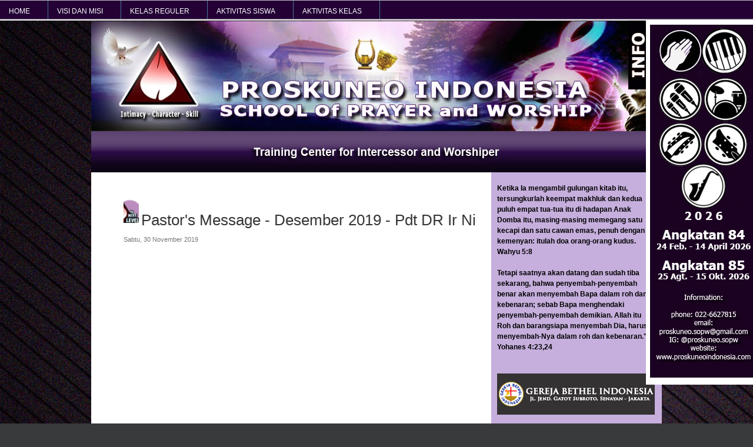

--- FILE ---
content_type: text/html; charset=UTF-8
request_url: https://www.proskuneoindonesia.com/2019/
body_size: 33193
content:
<!DOCTYPE html>
<html dir='ltr' xmlns='http://www.w3.org/1999/xhtml' xmlns:b='http://www.google.com/2005/gml/b' xmlns:data='http://www.google.com/2005/gml/data' xmlns:expr='http://www.google.com/2005/gml/expr'>
<head>
<link href='https://www.blogger.com/static/v1/widgets/2944754296-widget_css_bundle.css' rel='stylesheet' type='text/css'/>
<title>2019</title>
<meta content='text/html; charset=UTF-8' http-equiv='Content-Type'/>
<meta content='blogger' name='generator'/>
<link href='https://www.proskuneoindonesia.com/favicon.ico' rel='icon' type='image/x-icon'/>
<link href='http://www.proskuneoindonesia.com/2019/' rel='canonical'/>
<link rel="alternate" type="application/atom+xml" title="Proskuneo SOPW - Atom" href="https://www.proskuneoindonesia.com/feeds/posts/default" />
<link rel="alternate" type="application/rss+xml" title="Proskuneo SOPW - RSS" href="https://www.proskuneoindonesia.com/feeds/posts/default?alt=rss" />
<link rel="service.post" type="application/atom+xml" title="Proskuneo SOPW - Atom" href="https://www.blogger.com/feeds/6105563481645491125/posts/default" />
<!--Can't find substitution for tag [blog.ieCssRetrofitLinks]-->
<meta content='http://www.proskuneoindonesia.com/2019/' property='og:url'/>
<meta content='Proskuneo SOPW' property='og:title'/>
<meta content='' property='og:description'/>
<!-- Live Menu by Fianhar -->
<script src="//reog.googlecode.com/files/jquery.js" type="text/javascript"></script>
<script src="//reog.googlecode.com/files/dropmenu.js" type="text/javascript"></script>
<script>
$(document).ready(function(){
$("#nav-one").dropmenu();
});
</script>
<style id='page-skin-1' type='text/css'><!--
/* ************************************
Free Blogger Template Style:
Name: Dapple
Blogger template by SplashyTemplates.com
Author: Anisha
Author URL: http://www.splashytemplates.com/
Template URL: http://dapple-splashy.blogspot.com/
Version: 1.0
Date: January 2011
************************************
Css Designed by Atomic Website Templates
URL: http://www.atomicwebsitetemplates.com/
************************************
TEMPLATES RELEASED UNDER THE CREATIVE COMMONS ATTRIBUTION 3.0 UNPORTED LICENSE.
URL: http://creativecommons.org/licenses/by/3.0/
Both personal and commercial use are permitted, under condition that credit links must be kept intact.
PLEASE RESPECT OUR WORKS AND DO NOT REMOVE THE FOOTER CREDIT LINKS WITHOUT OUR PERMISSION. We need your support for continue work.
YOU ARE ALLOWED TO DISTRIBUTE OUR TEMPLATES BUT NOT ALLOWED TO ADD ANY LINK ON FOOTER.
************************************
Thank you very much for supporting us. We appreciate that!
************************************ */
/* Variable definitions
====================
<Variable name="bodybackgroundcolor" description="Page Background"
type="color" default="#CCC">
<Variable name="bodyfont" description="Page Text"
type="font" default="normal normal 12px Arial, Tahoma, Helvetica, FreeSans, sans-serif">
<Variable name="bodytextcolor" description="Page Text Color"
type="color" default="#333">
<Variable name="headerbackgroundcolor" description="Blog Title Background"
type="color" default="#666">
<Variable name="headerfont" description="Blog Title Font"
type="font" default="normal normal 42px Arial, Tahoma, Helvetica, FreeSans, sans-serif">
<Variable name="headertextcolor" description="Blog Title Color"
type="color" default="#FFF">
<Variable name="descriptionfont" description="Blog Description Font"
type="font" default="normal normal 16px Arial, Tahoma, Helvetica, FreeSans, sans-serif">
<Variable name="descriptiontextcolor" description="Blog Description Color"
type="color" default="#FFF">
<Variable name="postdatefont" description="Post Date Font"
type="font" default="normal normal 11px Arial, Tahoma, Helvetica, FreeSans, sans-serif">
<Variable name="postdatetextcolor" description="Post Date Color"
type="color" default="#777">
<Variable name="posttitlefont" description="Post Title Font"
type="font" default="normal normal 22px Arial, Tahoma, Helvetica, FreeSans, sans-serif">
<Variable name="posttitletextcolor" description="Post Title Color"
type="color" default="#222">
<Variable name="postfooterfont" description="Post Footer Font"
type="font" default="normal normal 12px Arial, Tahoma, Helvetica, FreeSans, sans-serif">
<Variable name="postfootertextcolor" description="Post Footer Color"
type="color" default="#222">
<Variable name="widgettitlefont" description="Gadgets Title Font"
type="font" default="normal bold 11px Arial, Tahoma, Helvetica, FreeSans, sans-serif">
<Variable name="widgettitletextcolor" description="Gadgets Title Color"
type="color" default="#222">
<Variable name="widgettextcolor" description="Gadgets Text Color"
type="color" default="#555">
<Variable name="blockquotefont" description="Blockquote Font"
type="font" default="normal normal 12px Arial, Tahoma, Helvetica, FreeSans, sans-serif">
<Variable name="blockquotecolor" description="Blockquote Color"
type="color" default="#222">
<Variable name="linkcolor" description="Link Color"
type="color" default="#39C">
<Variable name="visitedlinkcolor" description="Visited Link Color"
type="color" default="#999">
<Variable name="hoverlinkcolor" description="Hover Link Color"
type="color" default="#39F">
*/
/*.quickedit, a.quickedit img{display:none;}*/
#navbar-iframe{display:none !important;}
/* Content
----------------------------------------------- */
html,body,div,span,applet,object,iframe,h1,h2,h3,h4,h5,h6,p,blockquote,pre,a,abbr,acronym,address,big,cite,code,del,dfn,em,font,img,ins,kbd,q,s,samp,small,span,strike,strong,tt,var,dl,dt,dd,ol,ul,li,fieldset,form,label,legend,table,caption,tbody,tfoot,thead,tr,th,td{margin:0;padding:0;border:0;outline:0;list-style-type: none;}
body#layout #outer-wrapper{width:1000px !important;}
body#layout #footer-wrapper, body#layout #header-wrapper,body#layout #menu-wrapper{height:100%;}
body#layout #crosscol-wrapper{height:250px;}
body#layout #credits,body#layout #search{display:none;}
a img{border-width:0;}
body {
font: normal normal 12px Arial, Tahoma, Helvetica, FreeSans, sans-serif;
color: #5f5f5f;
background: #383a3b url(https://blogger.googleusercontent.com/img/b/R29vZ2xl/AVvXsEijE20L6BtkWtyuQDlLzAd-w_S7WqDYAdat-anr_sRbIjtBnNfpgWCwIzPDSFnsYqGSg-vksNXTAMCdo6ZO0BSMaS3nGCSKtprN1Vs277TAq4m3O4L1Dk-b0xK_o1kpsvsgQ0J8lWLl08HC/s1600/grayback.jpg) repeat-x top left fixed;
line-height:1.6em;
text-align: left;
}
#bodybottom{
width:100%;
background:url(https://blogger.googleusercontent.com/img/b/R29vZ2xl/AVvXsEhgogU6diGMC1l_bpQY-l79I4opd6ALDUNlkHAoF49R4nTRufK-DcBV1BRP-OuULKi_5cKWkYz-uIUF1LY2mD4jsLK_Ig6Dd_7s9kpNLM5tWzQ68tVRNuoM6CvFYYOMzeUnDFQLfm54hhc/s1600/bgfooter.png) repeat-x left bottom;
}
a:link{text-decoration:none;color:#336699;}
a:visited{text-decoration:none;color:#336699;}
a:hover{text-decoration:underline;color:#336699;}
/* Header
----------------------------------------------- */
#header-wrapper {
background: #383a3b;
width: 970px;
height:78px;
}
#header {
padding:5px 0 0 25px;
color: #FFFFFF;
width:600px;
float:left;
}
.header h1 {
font: normal bold 38px Arial, Tahoma, Helvetica, FreeSans, sans-serif;
color: #FFFFFF;
line-height:1.2em;
letter-spacing:-1px;
}
.header h1 a {
color: #FFFFFF;
}
#header a:hover {
color: #FFFFFF;
text-decoration:none;
}
.header .description {
font: normal normal 12px Arial, Tahoma, Helvetica, FreeSans, sans-serif;
color: #FFFFFF;
max-width:500px;
line-height: 1.4em;
}
/* Search
----------------------------------------------- */
#search{
width:250px;
float:right;
margin-top:20px;
}
#searchform{
background:transparent;
}
#searchtext{
background:#fff;
width:180px;
padding:6px 0 6px 6px;
color:#555;
border:1px solid #ccc;
float:left;
}
#searchbutton{
background:url(https://blogger.googleusercontent.com/img/b/R29vZ2xl/AVvXsEiUihVEvCH66MobXhi7SOl_npJ6gtblt73S0D3bQF2agWKoieJFHULn4XDINbv47aVnIgXxJM5GS5Jq0en5XTZbFxZ334A7sho9ffBJMlzZvnU0bQvNhSYsaqAELYGI73jQRYZWywQw0l8/s1600/searchbtn.gif) no-repeat;
width:40px;
height:30px;
border:none;
float:left;
}
/* Pages
----------------------------------------------- */
#PageList1 h2{
display:none;
}
#menu-wrapper{
background:#dedede url(https://blogger.googleusercontent.com/img/b/R29vZ2xl/AVvXsEhqFofob-OuqqLcVrtodWWnVGnIDkoUCMhf1gbtyS_odQffg1ygREMct5B4l96vl5ScmNAmNtcUIEjCj6cupEAj7l49Twl3l-3aJjpHQevagoy8B-fFXwmy8KntpxFEgtmyz8uaTpS0f2c/s1600/bgmenu.gif) repeat-x;
width: 970px;
height:69px;
border-bottom:1px solid #e8e8e8;
font:normal 14px Arial;
}
#menu ul{
padding:27px 0 0 25px;
}
#menu li {
display:inline;
margin-right:2px;
padding:6px 12px;
}
#menu li a {
color:#444;
}
li.selected{
background:#3884e1 url(https://blogger.googleusercontent.com/img/b/R29vZ2xl/AVvXsEiN4AzJdfPok4hsjvZsCQCPFjSZ11nde5d-z_YQkRpmQXKVgHi5DjNviTFczvW5Ko0TFVq0OaA9urZptmIDTVPHTH0LGjbtSrDA52FBZ5rEQ7JZqPeWavTUXsdnz_Yb0MqNan6pBLB-lu8/s1600/menu_a.gif) repeat-x;
padding:6px 12px;
-moz-border-radius:5px;
-webkit-border-radius:5px;
}
#menu li.selected a{
color:#fff;
font-weight:normal;
}
#menu li a:hover {
text-decoration:none;
color:#444;
}
/* Columns
----------------------------------------------- */
#outer-wrapper {
width: 970px;
margin:0 auto;
text-align:left;
}
#content-wrapper {
background:#fff;
}
#crosscol-wrapper{
background:#220933;
height:187px;
}
#main-wrapper {
width: 600px;
float: right;
padding:25px 25px 0 0;
}
#sidebar-wrapper {
width: 270px;
float: right;
padding:0 10px 0 10px;
background-color : #c6afdd ;
color: #333333;
}
#sidebar-wrapper a{
color:#5f5f5f;
}
#sidebar-wrapper a:hover{
color:#336699;
}
/* Sidebar Headings
----------------------------------------------- */
#sidebar-wrapper h2 {background: url(https://blogger.googleusercontent.com/img/b/R29vZ2xl/AVvXsEiHu7io_BvAWT-sFZLHHxzbQT1Xn6R6Cx7MPyBDnVeS9lRUGqYhcUD_8T_N9djKUwNDu86Nna9kJT2iKCat6UOBFatzMzReSjqxD4BsHT3wsh2RnhU0q3iwWiZA0jf-4lrI94iZZDYVHYcb/s1600/LATAR+SIDEBAR.png) no-repeat #cc99ff;
margin:4px;
padding: 5px 40px 5 40px;
font: normal normal 22px Arial, Tahoma, Helvetica, FreeSans, sans-serif;
color: #ffffff;
line spacing: 1px;
line-height: 30px;
border: 1px solid #cc99ff; ...; ...; dst...
border-radius: 0px 0px 0px 0px;
}
/* Sidebar Content
----------------------------------------------- */
.sidebar {
line-height: 1.5em;
}
.sidebar .widget, .main .widget {
margin:0 0 1.5em;
padding:0 0 1.5em;
}
.sidebar li{
padding:0px 0 3px 3px;
line-height:1.5em;
}
#sidebar .PopularPosts li{
padding-bottom:14px;
line-height:1.2em;
}
#sidebar .item-thumbnail img{
width:50px;
height:50px;
padding:2px;
margin:0 5px 2px 0;
border:1px solid #ccc;
float:left;
}
#sidebar .PopularPosts .item-title{
font-weight:bold;
}
/* Posts
-----------------------------------------------*/
h2.date-header {
margin:0 0 .5em;
font: normal normal 11px Arial, Tahoma, Helvetica, FreeSans, sans-serif;
color:#777777;
}
.post {
Margin-bottom: 5px;
padding-bottom:5px;
}
h3.entry-title {
margin:.25em 0 0;
padding:0 0 4px;
font: normal normal 26px Arial, Tahoma, Helvetica, FreeSans, sans-serif;
color:#333333;
}
h3.entry-title a, h3.entry-titlea:visited, h3.entry-title strong {
color:#333333;
text-decoration:none;
}
h3.entry-title strong, h3.entry-title a:hover {
color:#333333;
text-decoration:none;
}
.post-body{
margin: 15px 0 20px;
line-height:1.6em;
}
.post blockquote {
font: normal normal 12px Georgia, Utopia, 'Palatino Linotype', Palatino, serif;;
color: #333333;
line-height:1.4em;
padding:3px 0 3px 12px;
}
.post-body ul, .post-body ol{
padding: 5px 10px 5px 30px;
}
.post-body ul li{
padding: 1px 0;
list-style-type: disc;
}
.post-body ol li{
padding: 1px 0;
list-style-type: decimal;
}
.jump-link{
display:inline;
background:#3884e1 url(https://blogger.googleusercontent.com/img/b/R29vZ2xl/AVvXsEiN4AzJdfPok4hsjvZsCQCPFjSZ11nde5d-z_YQkRpmQXKVgHi5DjNviTFczvW5Ko0TFVq0OaA9urZptmIDTVPHTH0LGjbtSrDA52FBZ5rEQ7JZqPeWavTUXsdnz_Yb0MqNan6pBLB-lu8/s1600/menu_a.gif) repeat-x;
padding:3px 8px;
-moz-border-radius:5px;
-webkit-border-radius:5px;
}
.jump-link a{
color:#fff;
text-decoration:none;
}
.post-footer {
margin: 2em 0 .75em;
font: normal normal 12px Arial, Tahoma, Helvetica, FreeSans, sans-serif;
color:#222222;
line-height: 1.1em;
border-top:1px solid #ccc;
padding-top:.75em;
}
.comment-link {
margin-left: .6em;
}
.post img{
padding:4px;
border:1px solid #b7b7b7;
}
.tr-caption-container img {
border: none;
padding: 0;
}
/* Comments
----------------------------------------------- */
#comments, #comments h4 {
margin:10px 0;
}
#comments-block .comment-author, #comments-block .comment-body, #comments-block .comment-footer{
background:#fff;
}
#comments-block .comment-author {
padding:7px 0 5px 10px;
border:1px solid #ccc;
border-bottom:none;
-moz-border-radius-topleft:5px;
-moz-border-radius-topright:5px;
-webkit-border-top-left-radius:5px;
-webkit-border-top-right-radius:5px;
}
#comments-block .comment-body {
border-left:1px solid #ccc;
border-right:1px solid #ccc;
}
#comments-block .comment-footer {
padding:10px 0 7px 10px;
margin-bottom:25px;
font-size:85%;
border:1px solid #ccc;
border-top:none;
}
#comments-block .comment-body p {
padding:0 10px;
}
.deleted-comment {
color:gray;
font-style:italic;
}
.comment-form{
padding-left:45px;
}
#blog-pager {
text-align:center;
}
#blog-pager-newer-link {
float:left;
margin-left:15px;
}
#blog-pager-older-link {
float:right;
margin-right:15px;
}
.feed-links {
clear: both;
line-height: 2.5em;
display:none;
}
/* Profile
----------------------------------------------- */
.profile-img{
padding:2px;
margin-right:5px;
border:1px solid #ccc;
float:left;
}
/* Bottom Wrapper
----------------------------------------------- */
#bottom-wrapper{
background:#ffe2ff;
width:930px;
padding:20px;
color:#fff;
float:left;
clear:both;
}
.bottoms{
width:289px;
margin-right:31px;
float:left;
}
#bottom-r{
margin-right:0;
}
.bottoms  li{
padding:3px 0 3px 2px;
line-height:1.5em;
}
#bottom-wrapper h2 {
margin:.5em 0 .25em;
font: normal normal 22px Arial, Tahoma, Helvetica, FreeSans, sans-serif;
color: #fff;
font-weight:bold;
}
#bottom-wrapper a{
color:#fff;
}
#bottom-wrapper a:hover{
color:#fff;
}
/* Footer
----------------------------------------------- */
#footer-wrapper {
width:970px;
height:85px;
background:url(https://blogger.googleusercontent.com/img/b/R29vZ2xl/AVvXsEhgogU6diGMC1l_bpQY-l79I4opd6ALDUNlkHAoF49R4nTRufK-DcBV1BRP-OuULKi_5cKWkYz-uIUF1LY2mD4jsLK_Ig6Dd_7s9kpNLM5tWzQ68tVRNuoM6CvFYYOMzeUnDFQLfm54hhc/s1600/bgfooter.png) repeat-x left top;
}
#credits{
color:#ffffff;
line-height:1.1em;
}
#credits p{
padding:40px 0 0 35px;
}
#credits a{
color:#d58dff;
}
#credits a:hover{
color:#f8f2f3;
}
/* Menu Live
----------------------------------------------- */
#Live ul, li{
padding: 0px;
margin: 0px;
}
#Live ul.dropmenu{
position: relative;
margin: 0px;
padding: 1px 0px 0px 0px;
background:transparent url(https://blogger.googleusercontent.com/img/b/R29vZ2xl/AVvXsEipaju9wUw04oJErfh1aKL_nPmKcI4m4IJLSpeMz9q2V_eSwGZ15WQbGrQuJ2HMU_7sBwFhR13xjRBRWEKQOZWVz-YtVkpbUX1A8Q4VZm7fU1ctco-MlrufppFs-GGfpeRasaIMFDyPGG0/s0/navigation.png) repeat-x scroll 0 0;
display:block;
height: 35px;
font-family:Verdana,Arial,Helvetica,sans-serif;
font-size: 12px;
}
#Live .dropmenu li{
position: relative;
list-style: none;
float: left;
margin: 0px;
padding: 0px;
}
#Live .dropmenu li a{
height: 22px;
padding: 9px 30px 0px 15px;
display: block;
cursor: point;
border-right: solid 1px #4a779d;
color: #FFFFFF;
text-transform: uppercase;
text-decoration: none;
}
#Live .dropmenu li span{
display: block;
float: right;
height: 10px;
width: 10px;
background:transparent url(https://blogger.googleusercontent.com/img/b/R29vZ2xl/AVvXsEixMErMrSe9_0irQM0fbWSGV_oK9Vwga4UnzYi0epPe2YZtE90T3kwI-CJpWVCEA3szTJScEFvHXKyTZJngrUkug0BItsPKWT26BlZMr2drVjmidBaOLhOQ9S33UCqMKmfWj4QQXMIJkBE/s0/arrow_up.png) repeat-x scroll 0 0;
position: absolute;
top: 12px;
right: 10px;
}
#Live .dropmenu li a:hover span{
background:transparent url(https://lh3.googleusercontent.com/blogger_img_proxy/AEn0k_sdiIbgWmwVhqHTmRvctFPkeXnAzrYxe40mnO3U42PZXVNINmpQDD8a5k3cG41JZ54y_GLWm0iHmro4eEZOMO0ieKd-Q3LlSSaAoEqkAjuJ3heaa-XNo2aI_HQtbA=s0-d) repeat-x scroll 0 0;
}
#Live .dropmenu li:hover ul, .dropmenu li:hover div{
display: block;
}
#Live .dropmenu ul{
position: absolute;
display: none;
width: 140px;
padding: 0px;
margin: 0px;
border-bottom: 1px solid #ccc;
background: #FFFFFF url(https://lh3.googleusercontent.com/blogger_img_proxy/AEn0k_sNo_P8-IxXc8IRDDrQlctK0Pk72SoAfRpXyKAMenBav98OPTSxxYZ7Nhg_JXpbjvwswaswxfcj2Gq9sS9-50YqehklQhU3twtN6VVhIfY3dkZ-XXveKU_6HQ=s0-d) repeat-x scroll 0 0;
}
#Live .dropmenu ul li{
border: 0;
float: none;
}
#Live .dropmenu ul a {
border: 1px solid #ccc;
border-bottom: 0;
white-space: nowrap;
display:block;
color: #330020;
text-transform: none;
}
.dropmenu a.selected, .dropmenu a:hover{
color: #330020 !important;
background: #FFFFFF url(https://lh3.googleusercontent.com/blogger_img_proxy/AEn0k_sNo_P8-IxXc8IRDDrQlctK0Pk72SoAfRpXyKAMenBav98OPTSxxYZ7Nhg_JXpbjvwswaswxfcj2Gq9sS9-50YqehklQhU3twtN6VVhIfY3dkZ-XXveKU_6HQ=s0-d) repeat-x scroll 0 0;
}
#Live a.selected span{
background:transparent url(https://lh3.googleusercontent.com/blogger_img_proxy/AEn0k_sdiIbgWmwVhqHTmRvctFPkeXnAzrYxe40mnO3U42PZXVNINmpQDD8a5k3cG41JZ54y_GLWm0iHmro4eEZOMO0ieKd-Q3LlSSaAoEqkAjuJ3heaa-XNo2aI_HQtbA=s0-d) repeat-x scroll 0 0;
}
#Live .dropmenu ul a:hover {
color:#F67A00 !important;
text-decoration: none;
background-color: #F0F0F0;
background-image: none;
}
#Live .dropmenu div ul{
position: relative;
display: block;
}
#Live .dropmenu li div{
background: #FFFFFF url(https://lh3.googleusercontent.com/blogger_img_proxy/AEn0k_sNo_P8-IxXc8IRDDrQlctK0Pk72SoAfRpXyKAMenBav98OPTSxxYZ7Nhg_JXpbjvwswaswxfcj2Gq9sS9-50YqehklQhU3twtN6VVhIfY3dkZ-XXveKU_6HQ=s0-d) repeat-x scroll 0 0;
border: 1px solid #ccc;
padding: 5px;
display: none;
position: absolute;
}
#Live .dropmenu li div ul{
border: none;
background: none;
position: relative !important;
}
#Live .dropmenu li div a{
border: none;
border-bottom: 1px solid #ccc;
}
#Live .dropmenu li div div{
display: block;
position: relative;
background: none;
border: none;
}
#Live .dropmenu li div div a{
display: inline;
border: none;
color: #330020;
padding: 0px;
margin: 0px;
text-transform: none; /*
text-decoration: underline; */
}
#Live .dropmenu li div div a:hover{
color: #F67A00;
text-decoration: none;
border-bottom: 1px dashed #000;
}
#Live ul.left{
float: left;
width: 145px;
}
#Live ul.right{
float: right;
width: 145px;
}
#Live .small{
color: #666;
font-size: 11px;
padding: 10px 5px 8px 5px !important;
display: block;
clear: both;
}
#Live .products{
width: 300px;
padding: 15px !important;
}
#Live .products ul{
width: 100%;
}
#Live .products ul li{
border-bottom: 1px solid #ccc;
height: 40px;
padding: 10px 0px;
}
#Live .products h2{
font-size: 16px;
padding: 2px 0px 3px 0px;
margin: 0px;
}
#Live .products p{
color: #666;
font-size: 10px;
padding: 0px;
margin: 0px;
}
#Live .products img{
float: left;
padding-right: 10px;
}
#Live .products ul li a{
display: inline;
border: none;
color: #666;
padding: 0px;
margin: 0px;
text-transform: none; /*
text-decoration: underline; */
}
#Live .products ul li a:hover{
color: #000 !important;
text-decoration: none;
background: none !important;
border-bottom: 1px dashed #000;
}
#Live .tutorials{
width: 300px;
}
#Live .profile{
width: 300px;
padding: 15px !important;
}
#Live .profile ul{
width: 100%;
}
#Live .profile ul li{
border-bottom: 1px solid #ccc;
height: 40px;
padding: 10px 0px;
}
#Live .profile h2{
font-size: 16px;
padding: 2px 0px 3px 0px;
margin: 0px;
}
#Live .profile p{
color: #666;
font-size: 10px;
padding: 0px;
margin-left: 120px;
}
#Live .profile img{
float: left;
padding-right: 10px;
border: 1px solid rgb(226, 226, 226);
width: 100px;
height: 100px;
padding: 5px;
margin-top: 17px;
margin-right: 10px;
}
#Live .profile a:hover {
background:none;
}
#Live .login{
padding: 15px !important;
width: 180px;
}
#Live input{
border:1px solid #4A779D;
padding: 3px 8px;
margin-bottom: 8px;
width: 164px;
}
#Live label{
padding: 0px 0px 4px 0px;
display:block;
}
#Live button{
background: #4A779D url(https://lh3.googleusercontent.com/blogger_img_proxy/AEn0k_u7jLeoNq72ZEzsKa7stewU-H_cw8a7qqJDKmDO1112LtZK8w3-m0pAIwQzzRJf0JPtXlZdj2WdyeNKiy3vr0j0kWy-hOhnjrxd1n_5RvHDS6v_wy-vUD1dD9y5=s0-d) repeat-x scroll 0 0;
color: #FFF;
border:1px solid #4A779D;
padding: 4px 10px;
width: 180px;
}
.post img, table.tr-caption-container { border:none; max-width:560px; height:auto; -o-transition: all 0.5s; -moz-transition: all 0.5s; -webkit-transition: all 0.5s; }
.post img:hover { -o-transition: all 0.3s; -moz-transition: all 0.3s; -webkit-transition: all 0.3s; -moz-transform: scale(1.5); -o-transform: scale(1.5); -webkit-transform: scale(1.5); -webkit-border-radius: 0px 0px; -moz-border-radius: 0px / 0px; -webkit-box-shadow: 2px 2px 6px rgba(0,0,0,0.6); }
.main-inner .widget {
margin: 2px 0px;
}

--></style>
<link href='https://blogger.googleusercontent.com/img/b/R29vZ2xl/AVvXsEj_4GgL6ZOI-GOo_hcx8JH_cDK5ud8m6QqBibv4MZR22MoUlNzCG4o_8NMkEjxy067hUInBZ7j9u-XsgWhoPqav3vD8XIVFhfi7-h6ulF664tY0Yl1d44UHRx_jtaS9oKi6PEs4mPkEcCU/s24-no/Logoprosku2.gif' rel='SHORTCUT ICON'/>
<link href='https://www.blogger.com/dyn-css/authorization.css?targetBlogID=6105563481645491125&amp;zx=eb8bfbb6-9586-426e-a388-325adc4ba448' media='none' onload='if(media!=&#39;all&#39;)media=&#39;all&#39;' rel='stylesheet'/><noscript><link href='https://www.blogger.com/dyn-css/authorization.css?targetBlogID=6105563481645491125&amp;zx=eb8bfbb6-9586-426e-a388-325adc4ba448' rel='stylesheet'/></noscript>
<meta name='google-adsense-platform-account' content='ca-host-pub-1556223355139109'/>
<meta name='google-adsense-platform-domain' content='blogspot.com'/>

</head>
<div id='Live'>
<ul class='dropmenu' id='nav-one'>
<li>
<a href='http://proskuneoindonesia.com/'>HOME</a>
</li>
<li>
<a href='http://proskuneoindonesia.com/p/profile.html'>VISI dan MISI</a>
<div class='profile'>
<div class='small'>
<a href='http://proskuneoindonesia.com/p/profile.html' target='_blank'><img src='https://blogger.googleusercontent.com/img/b/R29vZ2xl/AVvXsEg2hrWMsGtwPU_7rABz5MRblVuCJE6vvDeJ37ds5hvGvJtBvvmSqwdAM1nYwbNwqvkcqfeHKFOWpD1w86fSj5qnGKH1KN009S7fIFZg7n0ECa6sN_JDl80uPsHFI3lnw85Bxyw85Rg4vAo/s0/Ir+Niko.jpg'/></a>
<p style='text-align: justify;'>Berawal dari kerinduan dan visi dari hamba-Nya Pdt. DR. Ir. Niko Njotorahardjo pada tahun 1995 didirikanlah sebuah Training Center bagi para imam musik dan juga Pendoa dengan nama PROSKUNEO;
</p>
</div>
</div>
</li>
<li>
<a href='http://proskuneoindonesia.com/p/kelas-reguler-adalahkelas-pendidikan.html'>KELAS REGULER</a>
</li>
<li>
<a href='#'>AKTIVITAS SISWA</a>
<ul>
<li><a href='http://proskuneoindonesia.com/search/label/Ibadah?&amp;max-results=3'>Ibadah</a></li>
<li><a href='http://proskuneoindonesia.com/search/label/Olahraga?&amp;max-results=3'>Olahraga</a></li>
<li><a href='http://proskuneoindonesia.com/search/label/Kerja%20Bakti?&amp;max-results=3'>Kerja Bakti</a></li>
<li><a href='http://proskuneoindonesia.com/search/label/Latihan?&amp;max-results=3'>Latihan</a></li>
<li><a href='http://proskuneoindonesia.com/search/label/Sessi%20Pengajaran?&amp;max-results=3'>Sessi Pengajaran</a></li>
<li><a href='http://proskuneoindonesia.com/search/label/Makan%20Bersama?&amp;max-results=3'>Makan Bersama</a></li>
<li><a href='http://proskuneoindonesia.com/search/label/Kegiatan%20Bebas?&amp;max-results=3'>Kegiatan Bebas</a></li>
<li><a href='http://proskuneoindonesia.com/search/label/Penamatan?&amp;max-results=3'>Penamatan</a></li>
<li><a href='http://proskuneoindonesia.com/search/label/Kegiatan%20Lain-lain?&amp;max-results=3'>Kegiatan Lain-lain</a></li>
</ul>
</li>
<li>
<a href='#'>AKTIVITAS KELAS</a>
<ul>
<li><a href='http://proskuneoindonesia.com/search/label/Keyboard?&amp;max-results=3'>Keyboard</a></li>
<li><a href='http://proskuneoindonesia.com/search/label/Gitar?&amp;max-results=3'>Guitar Electric</a></li>
<li><a href='http://proskuneoindonesia.com/search/label/Bass?&amp;max-results=3'>Bass</a></li>
<li><a href='http://proskuneoindonesia.com/search/label/Drum?&amp;max-results=3'>Drum</a></li>
<li><a href='http://proskuneoindonesia.com/search/label/Saxophone?&amp;max-results=3'>Saksofon</a></li>
<li><a href='http://proskuneoindonesia.com/search/label/Vokal?&amp;max-results=3'>Vokal</a></li>
<li><a href='http://proskuneoindonesia.com/search/label/Doa?&amp;max-results=3'>Doa</a></li>
</ul>
</li>
</ul>
</div>
<body><div id='bodybottom'>
<div id='outer-wrapper'><div id='wrap2'>
<!-- skip links for text browsers -->
<span id='skiplinks' style='display:none;'>
<a href='#main'>skip to main </a> |
<a href='#sidebar'>skip to sidebar</a>
</span>
<div id='content-wrapper'>
<div id='crosscol-wrapper' style='text-align:center'>
<img alt='' height='187' src='https://blogger.googleusercontent.com/img/b/R29vZ2xl/AVvXsEgr5HyXcd9LHE5jMaPCwBb07-1VWJ91VaAo7CCy1cn1B6SleJL0B_t2CUsx1w5MV7aQPPn51ZI6GbsBN9cNxKBTHH8k1Pyn8SjH4aZCk6xyl-2yW2XvrVeLDWN5xfyRmXAC-_ZvIRvFSEk_/s1600/BANNER2.jpg' width='970'/>
</div>
<div id='menu-wrapper'>
<div class='menu section' id='menu'><div class='widget HTML' data-version='1' id='HTML11'>
<div class='widget-content'>
<img src="https://blogger.googleusercontent.com/img/b/R29vZ2xl/AVvXsEj6TTwL8LCGZXQkPZa5kLW0rh2-mDn-GmrbtUkv6jddm_mvDqnYbODvJHoqJSsNwbl6DX7LJs0YMbTVwZAxOShSuAEKxChHVZuzKkSTL66JPgj9nyRPiBa6Nrm3H8nWq7mNfd2rdkDt7Rs/s0/Training+Center.jpg"/>
</div>
<div class='clear'></div>
</div></div>
</div>
<div id='sidebar-wrapper'>
<div class='sidebar section' id='sidebar'><div class='widget Text' data-version='1' id='Text1'>
<div class='widget-content'>
<left><br/><span style="color: rgb(0, 0, 0); font-weight: bold;">Ketika Ia mengambil gulungan kitab itu, tersungkurlah keempat makhluk dan kedua puluh empat tua-tua itu di hadapan Anak Domba itu, masing-masing memegang satu kecapi dan satu cawan emas, penuh dengan kemenyan: </span><span style="color: rgb(0, 0, 0); font-weight: bold;">itulah doa orang-orang kudus.</span><br style="color: rgb(0, 0, 0); font-weight: bold;" /><span style="color: rgb(0, 0, 0); font-weight: bold;">Wahyu 5:8</span><br style="color: rgb(0, 0, 0); font-weight: bold;" /><br style="color: rgb(0, 0, 0); font-weight: bold;" /><span style="color: rgb(0, 0, 0); font-weight: bold;">Tetapi saatnya akan datang dan sudah tiba sekarang, bahwa penyembah-penyembah benar akan menyembah Bapa dalam roh dan kebenaran; sebab Bapa menghendaki penyembah-penyembah demikian. Allah itu Roh dan barangsiapa menyembah Dia, harus menyembah-Nya </span><span style="color: rgb(0, 0, 0); font-weight: bold;">dalam roh dan kebenaran."</span><br style="color: rgb(0, 0, 0); font-weight: bold;" /><span style="color: rgb(0, 0, 0); font-weight: bold;">Yohanes 4:23,24</span><br/></left>
</div>
<div class='clear'></div>
</div><div class='widget HTML' data-version='1' id='HTML12'>
<div class='widget-content'>
<left>
<a href="https://gbigatsu.id" title="GBI Gatot Subroto Jakarta" target="_blank"><img src="https://blogger.googleusercontent.com/img/b/R29vZ2xl/AVvXsEh9UdpM46PKiCk-H-XRoq8mh49Q02C6yMDKY_1hGgb63WoiCjrYUoQ12pQ0nxc5eHFggF5TxkqsimDeKKLgLySDrh_JTH6ic4RiedXN_3NSsKuwBuxlnhrtgu3FyLJ4lrclqxpBoDpmH4HU/s1600/GBI+Gatot+Subroto.jpg"/></a>
</left>
</div>
<div class='clear'></div>
</div><div class='widget HTML' data-version='1' id='HTML10'>
<div class='widget-content'>
<a href="https://relaunch.gbisukawarna.org/" title="GBI SUKAWARNA" target="_blank"><img src="https://blogger.googleusercontent.com/img/b/R29vZ2xl/AVvXsEj8ifhV24EVdmXfM38GowcwN6oRZWC_5-4gz9NW7iCybKi2q3DwYrL5aetfPeXc9MI17wMKy9dvaPuVvF4nYGEJOnXJm2WkoYOTTByFfQ_bW2b1gsYA8tAN4_agZjvaAwwlL-ByzDn4OA4NL9a68I5aFrvAlJPl5w2sS0d-uNFtCv_ozhJjbZ-aa7Wtcj5Y/s268/Web%20GBI%20Sukawarna.jpg"/></a>
</div>
<div class='clear'></div>
</div><div class='widget HTML' data-version='1' id='HTML5'>
<div class='widget-content'>
<a href="https://www.instagram.com/gbisukawarna/" title="GBI SUKAWARNA" target="_blank"><img src="https://blogger.googleusercontent.com/img/a/AVvXsEjjobVcElC4ZoAY8ImscFvS_WOQVKrdp93p8YpbOsSQQNxV6OZAhoHRpyTnP9Pe5jxkHua6G9NYJRDz-BNVYOxk3q4SeGq4sHc1YNEROd8Xm_ps-tocJ_VvPlEfu5zO3ek95Uzde_WIDmEX_iMDX80I_UByuryeldgratB1ibT02ulyvhaotcamMN-Jag=s268"/></a>
</div>
<div class='clear'></div>
</div><div class='widget HTML' data-version='1' id='HTML1'>
<div class='widget-content'>
<left>
<a href="https://www.youtube.com/channel/UC3mA6sV4AGl-dZI79VA5CDQ" title="Proskuneo Youtube" target="_blank"><img src="https://blogger.googleusercontent.com/img/b/R29vZ2xl/AVvXsEhKM_OndBJMFvLTujDSI5PODxY5zDIhTKNR4kJmNUBe_n93ZRfz7HTOs0U5a4drCEh1rXNTX7pKIq5A7iw52J1bInCFlnu3nCeqja2Loi9JhJ48zc7QJaI5prrrEPbzGy3b76jkovuVFrcJ/s1600/youtube.jpg"/></a>
</left>
</div>
<div class='clear'></div>
</div><div class='widget HTML' data-version='1' id='HTML8'>
<div class='widget-content'>
<a href="http://proskuneoindonesia.com/p/profile-proskuneo_6462.html" title="Profile Proskuneo"><img src="https://blogger.googleusercontent.com/img/b/R29vZ2xl/AVvXsEgz46ZWy2OyE51zwSq5ks5n_p_BkcmmRmBvohyphenhyphen0PxElaLIO9oaBY4KDd9KPbOvarX6h4ULF0ZbsNehrHpquHe4_GvGq1ff1uthSQJ2608ITc6Ww5LdbGc1IwxWBhr0C20ZJ_RCN0Is8d_0/s0/PROSKU.jpg"/></a>
</div>
<div class='clear'></div>
</div><div class='widget HTML' data-version='1' id='HTML4'>
<div class='widget-content'>
<a href="https://www.instagram.com/proskuneo.sopw/" title="PROSKUNEO" target="_blank"><img src="https://blogger.googleusercontent.com/img/b/R29vZ2xl/AVvXsEhhRWdqwLZDZIEe7AKOA-PKBnZUqflUX5hvELJJQJmRzcJcVliNc_yAhQkX463PAxpbqzJD8KpQBPU3bW7jeJxv5W_fLRTwk2zjUfaH7IX9OMZMSeN_2gU-NAdJ2MrIyMSZ_9uBm40UIijsSVzOwMmI2t222izbL1QWh-05woDaGXc1oLL2ZPHP_ntAZw/s268/IG%20Proskuneo%202.jpg"/></a>
</div>
<div class='clear'></div>
</div><div class='widget HTML' data-version='1' id='HTML9'>
<div class='widget-content'>
<left>
<a href="https://www.facebook.com/proskuneo.sopw" title="FB Proskuneo" target="_blank"><img src="https://blogger.googleusercontent.com/img/b/R29vZ2xl/AVvXsEhToSkFRyJ7xZmIVCMIle8PbIbXlsKHpiHXi2QvWLUjQ9o-6RfA0y-raCQVtyU3EfAx85pjc3B_5pgUEdWRQ8XwXksL4hPU4lnvC4LBpQN7bwWzvIozi_bm2B9EuXAIm2mRFslsuiJtBa0/s0/FB.jpg"/></a>
</left>
</div>
<div class='clear'></div>
</div><div class='widget HTML' data-version='1' id='HTML3'>
<div class='widget-content'>
<a href="http://proskuneoindonesia.com/p/lokasi-proskuneo-sopw.html" title="Lokasi Proskuneo, SOPW"><img src="https://blogger.googleusercontent.com/img/b/R29vZ2xl/AVvXsEiuGPsZZvT5ZdIBAwU0Uqk-X-w2UTn4pmF7HUbr9yw2KCl5MLCO2Sh-LnN6OmLIPbF7yQ56i-0Lnvvzd9qZi12b_2QHSNLjSuwu2Z1v4HUHB04WxD2EslVrF9UbTjTLynOA5MJjGS4wJ_6g/s1600/Lokasi.jpg"/></a>
</div>
<div class='clear'></div>
</div><div class='widget HTML' data-version='1' id='HTML7'>
<div class='widget-content'>
<a href="https://goo.gl/maps/QdvHPyTxcPp" title="Google Maps" target="_blank"><img src="https://blogger.googleusercontent.com/img/b/R29vZ2xl/AVvXsEj0yefSrd043vk_oWzByCzyiM_zu5P01kdvOj6bTczwX6_HUBC6sj1LYWsN5xs-FVovYtMhH2fZ5C0aMSH9k7M8FR1lUW605eroodoFetDS_1D8PJUH6tXQY0BhSGUY_5KloCmqd0ED1DSnfODmaEd9K439_59BayQO_NkkVGoPGKHnJlkpAAFqiiXD6Q/s1600/Google%20Maps.jpg"/></a>
</div>
<div class='clear'></div>
</div><div class='widget BlogSearch' data-version='1' id='BlogSearch1'>
<h2 class='title'>Search</h2>
<div class='widget-content'>
<div id='BlogSearch1_form'>
<form action='https://www.proskuneoindonesia.com/search' class='gsc-search-box' target='_top'>
<table cellpadding='0' cellspacing='0' class='gsc-search-box'>
<tbody>
<tr>
<td class='gsc-input'>
<input autocomplete='off' class='gsc-input' name='q' size='10' title='search' type='text' value=''/>
</td>
<td class='gsc-search-button'>
<input class='gsc-search-button' title='search' type='submit' value='Telusuri'/>
</td>
</tr>
</tbody>
</table>
</form>
</div>
</div>
<div class='clear'></div>
</div><div class='widget BlogArchive' data-version='1' id='BlogArchive1'>
<h2>Blog Archive / Kronologi</h2>
<div class='widget-content'>
<div id='ArchiveList'>
<div id='BlogArchive1_ArchiveList'>
<ul class='hierarchy'>
<li class='archivedate collapsed'>
<a class='toggle' href='javascript:void(0)'>
<span class='zippy'>

        &#9658;&#160;
      
</span>
</a>
<a class='post-count-link' href='https://www.proskuneoindonesia.com/2026/'>
2026
</a>
<span class='post-count' dir='ltr'>(1)</span>
<ul class='hierarchy'>
<li class='archivedate collapsed'>
<a class='toggle' href='javascript:void(0)'>
<span class='zippy'>

        &#9658;&#160;
      
</span>
</a>
<a class='post-count-link' href='https://www.proskuneoindonesia.com/2026/01/'>
Jan
</a>
<span class='post-count' dir='ltr'>(1)</span>
</li>
</ul>
</li>
</ul>
<ul class='hierarchy'>
<li class='archivedate collapsed'>
<a class='toggle' href='javascript:void(0)'>
<span class='zippy'>

        &#9658;&#160;
      
</span>
</a>
<a class='post-count-link' href='https://www.proskuneoindonesia.com/2025/'>
2025
</a>
<span class='post-count' dir='ltr'>(8)</span>
<ul class='hierarchy'>
<li class='archivedate collapsed'>
<a class='toggle' href='javascript:void(0)'>
<span class='zippy'>

        &#9658;&#160;
      
</span>
</a>
<a class='post-count-link' href='https://www.proskuneoindonesia.com/2025/10/'>
Okt
</a>
<span class='post-count' dir='ltr'>(1)</span>
</li>
</ul>
<ul class='hierarchy'>
<li class='archivedate collapsed'>
<a class='toggle' href='javascript:void(0)'>
<span class='zippy'>

        &#9658;&#160;
      
</span>
</a>
<a class='post-count-link' href='https://www.proskuneoindonesia.com/2025/08/'>
Agu
</a>
<span class='post-count' dir='ltr'>(2)</span>
</li>
</ul>
<ul class='hierarchy'>
<li class='archivedate collapsed'>
<a class='toggle' href='javascript:void(0)'>
<span class='zippy'>

        &#9658;&#160;
      
</span>
</a>
<a class='post-count-link' href='https://www.proskuneoindonesia.com/2025/06/'>
Jun
</a>
<span class='post-count' dir='ltr'>(1)</span>
</li>
</ul>
<ul class='hierarchy'>
<li class='archivedate collapsed'>
<a class='toggle' href='javascript:void(0)'>
<span class='zippy'>

        &#9658;&#160;
      
</span>
</a>
<a class='post-count-link' href='https://www.proskuneoindonesia.com/2025/04/'>
Apr
</a>
<span class='post-count' dir='ltr'>(1)</span>
</li>
</ul>
<ul class='hierarchy'>
<li class='archivedate collapsed'>
<a class='toggle' href='javascript:void(0)'>
<span class='zippy'>

        &#9658;&#160;
      
</span>
</a>
<a class='post-count-link' href='https://www.proskuneoindonesia.com/2025/03/'>
Mar
</a>
<span class='post-count' dir='ltr'>(1)</span>
</li>
</ul>
<ul class='hierarchy'>
<li class='archivedate collapsed'>
<a class='toggle' href='javascript:void(0)'>
<span class='zippy'>

        &#9658;&#160;
      
</span>
</a>
<a class='post-count-link' href='https://www.proskuneoindonesia.com/2025/02/'>
Feb
</a>
<span class='post-count' dir='ltr'>(2)</span>
</li>
</ul>
</li>
</ul>
<ul class='hierarchy'>
<li class='archivedate collapsed'>
<a class='toggle' href='javascript:void(0)'>
<span class='zippy'>

        &#9658;&#160;
      
</span>
</a>
<a class='post-count-link' href='https://www.proskuneoindonesia.com/2024/'>
2024
</a>
<span class='post-count' dir='ltr'>(20)</span>
<ul class='hierarchy'>
<li class='archivedate collapsed'>
<a class='toggle' href='javascript:void(0)'>
<span class='zippy'>

        &#9658;&#160;
      
</span>
</a>
<a class='post-count-link' href='https://www.proskuneoindonesia.com/2024/12/'>
Des
</a>
<span class='post-count' dir='ltr'>(1)</span>
</li>
</ul>
<ul class='hierarchy'>
<li class='archivedate collapsed'>
<a class='toggle' href='javascript:void(0)'>
<span class='zippy'>

        &#9658;&#160;
      
</span>
</a>
<a class='post-count-link' href='https://www.proskuneoindonesia.com/2024/10/'>
Okt
</a>
<span class='post-count' dir='ltr'>(6)</span>
</li>
</ul>
<ul class='hierarchy'>
<li class='archivedate collapsed'>
<a class='toggle' href='javascript:void(0)'>
<span class='zippy'>

        &#9658;&#160;
      
</span>
</a>
<a class='post-count-link' href='https://www.proskuneoindonesia.com/2024/09/'>
Sep
</a>
<span class='post-count' dir='ltr'>(5)</span>
</li>
</ul>
<ul class='hierarchy'>
<li class='archivedate collapsed'>
<a class='toggle' href='javascript:void(0)'>
<span class='zippy'>

        &#9658;&#160;
      
</span>
</a>
<a class='post-count-link' href='https://www.proskuneoindonesia.com/2024/08/'>
Agu
</a>
<span class='post-count' dir='ltr'>(5)</span>
</li>
</ul>
<ul class='hierarchy'>
<li class='archivedate collapsed'>
<a class='toggle' href='javascript:void(0)'>
<span class='zippy'>

        &#9658;&#160;
      
</span>
</a>
<a class='post-count-link' href='https://www.proskuneoindonesia.com/2024/05/'>
Mei
</a>
<span class='post-count' dir='ltr'>(1)</span>
</li>
</ul>
<ul class='hierarchy'>
<li class='archivedate collapsed'>
<a class='toggle' href='javascript:void(0)'>
<span class='zippy'>

        &#9658;&#160;
      
</span>
</a>
<a class='post-count-link' href='https://www.proskuneoindonesia.com/2024/04/'>
Apr
</a>
<span class='post-count' dir='ltr'>(1)</span>
</li>
</ul>
<ul class='hierarchy'>
<li class='archivedate collapsed'>
<a class='toggle' href='javascript:void(0)'>
<span class='zippy'>

        &#9658;&#160;
      
</span>
</a>
<a class='post-count-link' href='https://www.proskuneoindonesia.com/2024/02/'>
Feb
</a>
<span class='post-count' dir='ltr'>(1)</span>
</li>
</ul>
</li>
</ul>
<ul class='hierarchy'>
<li class='archivedate collapsed'>
<a class='toggle' href='javascript:void(0)'>
<span class='zippy'>

        &#9658;&#160;
      
</span>
</a>
<a class='post-count-link' href='https://www.proskuneoindonesia.com/2023/'>
2023
</a>
<span class='post-count' dir='ltr'>(7)</span>
<ul class='hierarchy'>
<li class='archivedate collapsed'>
<a class='toggle' href='javascript:void(0)'>
<span class='zippy'>

        &#9658;&#160;
      
</span>
</a>
<a class='post-count-link' href='https://www.proskuneoindonesia.com/2023/10/'>
Okt
</a>
<span class='post-count' dir='ltr'>(1)</span>
</li>
</ul>
<ul class='hierarchy'>
<li class='archivedate collapsed'>
<a class='toggle' href='javascript:void(0)'>
<span class='zippy'>

        &#9658;&#160;
      
</span>
</a>
<a class='post-count-link' href='https://www.proskuneoindonesia.com/2023/08/'>
Agu
</a>
<span class='post-count' dir='ltr'>(2)</span>
</li>
</ul>
<ul class='hierarchy'>
<li class='archivedate collapsed'>
<a class='toggle' href='javascript:void(0)'>
<span class='zippy'>

        &#9658;&#160;
      
</span>
</a>
<a class='post-count-link' href='https://www.proskuneoindonesia.com/2023/03/'>
Mar
</a>
<span class='post-count' dir='ltr'>(2)</span>
</li>
</ul>
<ul class='hierarchy'>
<li class='archivedate collapsed'>
<a class='toggle' href='javascript:void(0)'>
<span class='zippy'>

        &#9658;&#160;
      
</span>
</a>
<a class='post-count-link' href='https://www.proskuneoindonesia.com/2023/01/'>
Jan
</a>
<span class='post-count' dir='ltr'>(2)</span>
</li>
</ul>
</li>
</ul>
<ul class='hierarchy'>
<li class='archivedate collapsed'>
<a class='toggle' href='javascript:void(0)'>
<span class='zippy'>

        &#9658;&#160;
      
</span>
</a>
<a class='post-count-link' href='https://www.proskuneoindonesia.com/2022/'>
2022
</a>
<span class='post-count' dir='ltr'>(9)</span>
<ul class='hierarchy'>
<li class='archivedate collapsed'>
<a class='toggle' href='javascript:void(0)'>
<span class='zippy'>

        &#9658;&#160;
      
</span>
</a>
<a class='post-count-link' href='https://www.proskuneoindonesia.com/2022/11/'>
Nov
</a>
<span class='post-count' dir='ltr'>(2)</span>
</li>
</ul>
<ul class='hierarchy'>
<li class='archivedate collapsed'>
<a class='toggle' href='javascript:void(0)'>
<span class='zippy'>

        &#9658;&#160;
      
</span>
</a>
<a class='post-count-link' href='https://www.proskuneoindonesia.com/2022/08/'>
Agu
</a>
<span class='post-count' dir='ltr'>(2)</span>
</li>
</ul>
<ul class='hierarchy'>
<li class='archivedate collapsed'>
<a class='toggle' href='javascript:void(0)'>
<span class='zippy'>

        &#9658;&#160;
      
</span>
</a>
<a class='post-count-link' href='https://www.proskuneoindonesia.com/2022/07/'>
Jul
</a>
<span class='post-count' dir='ltr'>(2)</span>
</li>
</ul>
<ul class='hierarchy'>
<li class='archivedate collapsed'>
<a class='toggle' href='javascript:void(0)'>
<span class='zippy'>

        &#9658;&#160;
      
</span>
</a>
<a class='post-count-link' href='https://www.proskuneoindonesia.com/2022/06/'>
Jun
</a>
<span class='post-count' dir='ltr'>(1)</span>
</li>
</ul>
<ul class='hierarchy'>
<li class='archivedate collapsed'>
<a class='toggle' href='javascript:void(0)'>
<span class='zippy'>

        &#9658;&#160;
      
</span>
</a>
<a class='post-count-link' href='https://www.proskuneoindonesia.com/2022/02/'>
Feb
</a>
<span class='post-count' dir='ltr'>(1)</span>
</li>
</ul>
<ul class='hierarchy'>
<li class='archivedate collapsed'>
<a class='toggle' href='javascript:void(0)'>
<span class='zippy'>

        &#9658;&#160;
      
</span>
</a>
<a class='post-count-link' href='https://www.proskuneoindonesia.com/2022/01/'>
Jan
</a>
<span class='post-count' dir='ltr'>(1)</span>
</li>
</ul>
</li>
</ul>
<ul class='hierarchy'>
<li class='archivedate collapsed'>
<a class='toggle' href='javascript:void(0)'>
<span class='zippy'>

        &#9658;&#160;
      
</span>
</a>
<a class='post-count-link' href='https://www.proskuneoindonesia.com/2021/'>
2021
</a>
<span class='post-count' dir='ltr'>(11)</span>
<ul class='hierarchy'>
<li class='archivedate collapsed'>
<a class='toggle' href='javascript:void(0)'>
<span class='zippy'>

        &#9658;&#160;
      
</span>
</a>
<a class='post-count-link' href='https://www.proskuneoindonesia.com/2021/12/'>
Des
</a>
<span class='post-count' dir='ltr'>(1)</span>
</li>
</ul>
<ul class='hierarchy'>
<li class='archivedate collapsed'>
<a class='toggle' href='javascript:void(0)'>
<span class='zippy'>

        &#9658;&#160;
      
</span>
</a>
<a class='post-count-link' href='https://www.proskuneoindonesia.com/2021/07/'>
Jul
</a>
<span class='post-count' dir='ltr'>(2)</span>
</li>
</ul>
<ul class='hierarchy'>
<li class='archivedate collapsed'>
<a class='toggle' href='javascript:void(0)'>
<span class='zippy'>

        &#9658;&#160;
      
</span>
</a>
<a class='post-count-link' href='https://www.proskuneoindonesia.com/2021/05/'>
Mei
</a>
<span class='post-count' dir='ltr'>(5)</span>
</li>
</ul>
<ul class='hierarchy'>
<li class='archivedate collapsed'>
<a class='toggle' href='javascript:void(0)'>
<span class='zippy'>

        &#9658;&#160;
      
</span>
</a>
<a class='post-count-link' href='https://www.proskuneoindonesia.com/2021/04/'>
Apr
</a>
<span class='post-count' dir='ltr'>(1)</span>
</li>
</ul>
<ul class='hierarchy'>
<li class='archivedate collapsed'>
<a class='toggle' href='javascript:void(0)'>
<span class='zippy'>

        &#9658;&#160;
      
</span>
</a>
<a class='post-count-link' href='https://www.proskuneoindonesia.com/2021/01/'>
Jan
</a>
<span class='post-count' dir='ltr'>(2)</span>
</li>
</ul>
</li>
</ul>
<ul class='hierarchy'>
<li class='archivedate collapsed'>
<a class='toggle' href='javascript:void(0)'>
<span class='zippy'>

        &#9658;&#160;
      
</span>
</a>
<a class='post-count-link' href='https://www.proskuneoindonesia.com/2020/'>
2020
</a>
<span class='post-count' dir='ltr'>(17)</span>
<ul class='hierarchy'>
<li class='archivedate collapsed'>
<a class='toggle' href='javascript:void(0)'>
<span class='zippy'>

        &#9658;&#160;
      
</span>
</a>
<a class='post-count-link' href='https://www.proskuneoindonesia.com/2020/11/'>
Nov
</a>
<span class='post-count' dir='ltr'>(2)</span>
</li>
</ul>
<ul class='hierarchy'>
<li class='archivedate collapsed'>
<a class='toggle' href='javascript:void(0)'>
<span class='zippy'>

        &#9658;&#160;
      
</span>
</a>
<a class='post-count-link' href='https://www.proskuneoindonesia.com/2020/10/'>
Okt
</a>
<span class='post-count' dir='ltr'>(1)</span>
</li>
</ul>
<ul class='hierarchy'>
<li class='archivedate collapsed'>
<a class='toggle' href='javascript:void(0)'>
<span class='zippy'>

        &#9658;&#160;
      
</span>
</a>
<a class='post-count-link' href='https://www.proskuneoindonesia.com/2020/08/'>
Agu
</a>
<span class='post-count' dir='ltr'>(3)</span>
</li>
</ul>
<ul class='hierarchy'>
<li class='archivedate collapsed'>
<a class='toggle' href='javascript:void(0)'>
<span class='zippy'>

        &#9658;&#160;
      
</span>
</a>
<a class='post-count-link' href='https://www.proskuneoindonesia.com/2020/06/'>
Jun
</a>
<span class='post-count' dir='ltr'>(1)</span>
</li>
</ul>
<ul class='hierarchy'>
<li class='archivedate collapsed'>
<a class='toggle' href='javascript:void(0)'>
<span class='zippy'>

        &#9658;&#160;
      
</span>
</a>
<a class='post-count-link' href='https://www.proskuneoindonesia.com/2020/03/'>
Mar
</a>
<span class='post-count' dir='ltr'>(3)</span>
</li>
</ul>
<ul class='hierarchy'>
<li class='archivedate collapsed'>
<a class='toggle' href='javascript:void(0)'>
<span class='zippy'>

        &#9658;&#160;
      
</span>
</a>
<a class='post-count-link' href='https://www.proskuneoindonesia.com/2020/02/'>
Feb
</a>
<span class='post-count' dir='ltr'>(1)</span>
</li>
</ul>
<ul class='hierarchy'>
<li class='archivedate collapsed'>
<a class='toggle' href='javascript:void(0)'>
<span class='zippy'>

        &#9658;&#160;
      
</span>
</a>
<a class='post-count-link' href='https://www.proskuneoindonesia.com/2020/01/'>
Jan
</a>
<span class='post-count' dir='ltr'>(6)</span>
</li>
</ul>
</li>
</ul>
<ul class='hierarchy'>
<li class='archivedate expanded'>
<a class='toggle' href='javascript:void(0)'>
<span class='zippy toggle-open'>

        &#9660;&#160;
      
</span>
</a>
<a class='post-count-link' href='https://www.proskuneoindonesia.com/2019/'>
2019
</a>
<span class='post-count' dir='ltr'>(60)</span>
<ul class='hierarchy'>
<li class='archivedate expanded'>
<a class='toggle' href='javascript:void(0)'>
<span class='zippy toggle-open'>

        &#9660;&#160;
      
</span>
</a>
<a class='post-count-link' href='https://www.proskuneoindonesia.com/2019/11/'>
Nov
</a>
<span class='post-count' dir='ltr'>(2)</span>
<ul class='posts'>
<li><a href='https://www.proskuneoindonesia.com/2019/11/pastors-message-desember-2019-pdt-dr-ir.html'>Pastor&#39;s Message - Desember 2019 - Pdt DR Ir Niko ...</a></li>
<li><a href='https://www.proskuneoindonesia.com/2019/11/pastors-message-november-2019-pdt-dr-ir.html'>Pastor&#39;s Message - November 2019 - Pdt DR Ir Niko ...</a></li>
</ul>
</li>
</ul>
<ul class='hierarchy'>
<li class='archivedate collapsed'>
<a class='toggle' href='javascript:void(0)'>
<span class='zippy'>

        &#9658;&#160;
      
</span>
</a>
<a class='post-count-link' href='https://www.proskuneoindonesia.com/2019/10/'>
Okt
</a>
<span class='post-count' dir='ltr'>(3)</span>
<ul class='posts'>
<li><a href='https://www.proskuneoindonesia.com/2019/10/foto-bersama-angkatan-74.html'>Foto Bersama Angkatan 74</a></li>
<li><a href='https://www.proskuneoindonesia.com/2019/10/angkatan-74-foto-bersama-direktur.html'>Angkatan 74 - Foto bersama Direktur, Pimpinan, Sta...</a></li>
<li><a href='https://www.proskuneoindonesia.com/2019/10/pastors-message-oktober-2019-pdt-dr-ir.html'>Pastor&#39;s Message - Oktober 2019 - Pdt DR Ir Niko N...</a></li>
</ul>
</li>
</ul>
<ul class='hierarchy'>
<li class='archivedate collapsed'>
<a class='toggle' href='javascript:void(0)'>
<span class='zippy'>

        &#9658;&#160;
      
</span>
</a>
<a class='post-count-link' href='https://www.proskuneoindonesia.com/2019/09/'>
Sep
</a>
<span class='post-count' dir='ltr'>(1)</span>
<ul class='posts'>
<li><a href='https://www.proskuneoindonesia.com/2019/09/pastors-message-september-2019-pdt-dr.html'>Pastor&#39;s Message - September 2019 - Pdt DR Ir Niko...</a></li>
</ul>
</li>
</ul>
<ul class='hierarchy'>
<li class='archivedate collapsed'>
<a class='toggle' href='javascript:void(0)'>
<span class='zippy'>

        &#9658;&#160;
      
</span>
</a>
<a class='post-count-link' href='https://www.proskuneoindonesia.com/2019/08/'>
Agu
</a>
<span class='post-count' dir='ltr'>(4)</span>
<ul class='posts'>
<li><a href='https://www.proskuneoindonesia.com/2019/08/pendaftaran-dan-ujian-tertulis-calon.html'>Pendaftaran dan Ujian Tertulis Calon Siswa Angkata...</a></li>
<li><a href='https://www.proskuneoindonesia.com/2019/05/formulir-pendaftaran-angkatan-74.html'>Formulir Pendaftaran Angkatan 74</a></li>
<li><a href='https://www.proskuneoindonesia.com/2019/07/pendaftaran-online-angkatan-74_19.html'>Pendaftaran Online Angkatan 74</a></li>
<li><a href='https://www.proskuneoindonesia.com/2019/08/pastors-message-agustus-2019-pdt-dr-ir.html'>Pastor&#39;s Message - Agustus 2019 - Pdt DR Ir Niko N...</a></li>
</ul>
</li>
</ul>
<ul class='hierarchy'>
<li class='archivedate collapsed'>
<a class='toggle' href='javascript:void(0)'>
<span class='zippy'>

        &#9658;&#160;
      
</span>
</a>
<a class='post-count-link' href='https://www.proskuneoindonesia.com/2019/07/'>
Jul
</a>
<span class='post-count' dir='ltr'>(1)</span>
<ul class='posts'>
<li><a href='https://www.proskuneoindonesia.com/2019/07/pastors-message-juli-2019-pdt-dr-ir.html'>Pastor&#39;s Message - Juli 2019 - Pdt DR Ir Niko Njot...</a></li>
</ul>
</li>
</ul>
<ul class='hierarchy'>
<li class='archivedate collapsed'>
<a class='toggle' href='javascript:void(0)'>
<span class='zippy'>

        &#9658;&#160;
      
</span>
</a>
<a class='post-count-link' href='https://www.proskuneoindonesia.com/2019/05/'>
Mei
</a>
<span class='post-count' dir='ltr'>(5)</span>
<ul class='posts'>
<li><a href='https://www.proskuneoindonesia.com/2019/05/pastor-message-pdt-dr-ir-niko.html'>Pastor Message - Pdt DR. Ir Niko Njotorahardjo - J...</a></li>
<li><a href='https://www.proskuneoindonesia.com/2019/05/foto-bersama-penamatan-pphtgd-8.html'>Foto Bersama (Penamatan PPHTGD 8)</a></li>
<li><a href='https://www.proskuneoindonesia.com/2019/05/la-lagu-dan-aransemen.html'>LA (Lagu dan Aransemen</a></li>
<li><a href='https://www.proskuneoindonesia.com/2019/05/ibadah-pembukaan-pphtgd-8-pdt-lukas-b.html'>Ibadah Pembukaan PPHTGD 8   -   Pdt. Lukas B. Purn...</a></li>
</ul>
</li>
</ul>
<ul class='hierarchy'>
<li class='archivedate collapsed'>
<a class='toggle' href='javascript:void(0)'>
<span class='zippy'>

        &#9658;&#160;
      
</span>
</a>
<a class='post-count-link' href='https://www.proskuneoindonesia.com/2019/04/'>
Apr
</a>
<span class='post-count' dir='ltr'>(1)</span>
</li>
</ul>
<ul class='hierarchy'>
<li class='archivedate collapsed'>
<a class='toggle' href='javascript:void(0)'>
<span class='zippy'>

        &#9658;&#160;
      
</span>
</a>
<a class='post-count-link' href='https://www.proskuneoindonesia.com/2019/03/'>
Mar
</a>
<span class='post-count' dir='ltr'>(7)</span>
</li>
</ul>
<ul class='hierarchy'>
<li class='archivedate collapsed'>
<a class='toggle' href='javascript:void(0)'>
<span class='zippy'>

        &#9658;&#160;
      
</span>
</a>
<a class='post-count-link' href='https://www.proskuneoindonesia.com/2019/02/'>
Feb
</a>
<span class='post-count' dir='ltr'>(25)</span>
</li>
</ul>
<ul class='hierarchy'>
<li class='archivedate collapsed'>
<a class='toggle' href='javascript:void(0)'>
<span class='zippy'>

        &#9658;&#160;
      
</span>
</a>
<a class='post-count-link' href='https://www.proskuneoindonesia.com/2019/01/'>
Jan
</a>
<span class='post-count' dir='ltr'>(11)</span>
</li>
</ul>
</li>
</ul>
<ul class='hierarchy'>
<li class='archivedate collapsed'>
<a class='toggle' href='javascript:void(0)'>
<span class='zippy'>

        &#9658;&#160;
      
</span>
</a>
<a class='post-count-link' href='https://www.proskuneoindonesia.com/2018/'>
2018
</a>
<span class='post-count' dir='ltr'>(37)</span>
<ul class='hierarchy'>
<li class='archivedate collapsed'>
<a class='toggle' href='javascript:void(0)'>
<span class='zippy'>

        &#9658;&#160;
      
</span>
</a>
<a class='post-count-link' href='https://www.proskuneoindonesia.com/2018/12/'>
Des
</a>
<span class='post-count' dir='ltr'>(1)</span>
</li>
</ul>
<ul class='hierarchy'>
<li class='archivedate collapsed'>
<a class='toggle' href='javascript:void(0)'>
<span class='zippy'>

        &#9658;&#160;
      
</span>
</a>
<a class='post-count-link' href='https://www.proskuneoindonesia.com/2018/11/'>
Nov
</a>
<span class='post-count' dir='ltr'>(5)</span>
</li>
</ul>
<ul class='hierarchy'>
<li class='archivedate collapsed'>
<a class='toggle' href='javascript:void(0)'>
<span class='zippy'>

        &#9658;&#160;
      
</span>
</a>
<a class='post-count-link' href='https://www.proskuneoindonesia.com/2018/10/'>
Okt
</a>
<span class='post-count' dir='ltr'>(9)</span>
</li>
</ul>
<ul class='hierarchy'>
<li class='archivedate collapsed'>
<a class='toggle' href='javascript:void(0)'>
<span class='zippy'>

        &#9658;&#160;
      
</span>
</a>
<a class='post-count-link' href='https://www.proskuneoindonesia.com/2018/09/'>
Sep
</a>
<span class='post-count' dir='ltr'>(8)</span>
</li>
</ul>
<ul class='hierarchy'>
<li class='archivedate collapsed'>
<a class='toggle' href='javascript:void(0)'>
<span class='zippy'>

        &#9658;&#160;
      
</span>
</a>
<a class='post-count-link' href='https://www.proskuneoindonesia.com/2018/08/'>
Agu
</a>
<span class='post-count' dir='ltr'>(1)</span>
</li>
</ul>
<ul class='hierarchy'>
<li class='archivedate collapsed'>
<a class='toggle' href='javascript:void(0)'>
<span class='zippy'>

        &#9658;&#160;
      
</span>
</a>
<a class='post-count-link' href='https://www.proskuneoindonesia.com/2018/06/'>
Jun
</a>
<span class='post-count' dir='ltr'>(2)</span>
</li>
</ul>
<ul class='hierarchy'>
<li class='archivedate collapsed'>
<a class='toggle' href='javascript:void(0)'>
<span class='zippy'>

        &#9658;&#160;
      
</span>
</a>
<a class='post-count-link' href='https://www.proskuneoindonesia.com/2018/05/'>
Mei
</a>
<span class='post-count' dir='ltr'>(1)</span>
</li>
</ul>
<ul class='hierarchy'>
<li class='archivedate collapsed'>
<a class='toggle' href='javascript:void(0)'>
<span class='zippy'>

        &#9658;&#160;
      
</span>
</a>
<a class='post-count-link' href='https://www.proskuneoindonesia.com/2018/04/'>
Apr
</a>
<span class='post-count' dir='ltr'>(1)</span>
</li>
</ul>
<ul class='hierarchy'>
<li class='archivedate collapsed'>
<a class='toggle' href='javascript:void(0)'>
<span class='zippy'>

        &#9658;&#160;
      
</span>
</a>
<a class='post-count-link' href='https://www.proskuneoindonesia.com/2018/03/'>
Mar
</a>
<span class='post-count' dir='ltr'>(2)</span>
</li>
</ul>
<ul class='hierarchy'>
<li class='archivedate collapsed'>
<a class='toggle' href='javascript:void(0)'>
<span class='zippy'>

        &#9658;&#160;
      
</span>
</a>
<a class='post-count-link' href='https://www.proskuneoindonesia.com/2018/02/'>
Feb
</a>
<span class='post-count' dir='ltr'>(1)</span>
</li>
</ul>
<ul class='hierarchy'>
<li class='archivedate collapsed'>
<a class='toggle' href='javascript:void(0)'>
<span class='zippy'>

        &#9658;&#160;
      
</span>
</a>
<a class='post-count-link' href='https://www.proskuneoindonesia.com/2018/01/'>
Jan
</a>
<span class='post-count' dir='ltr'>(6)</span>
</li>
</ul>
</li>
</ul>
<ul class='hierarchy'>
<li class='archivedate collapsed'>
<a class='toggle' href='javascript:void(0)'>
<span class='zippy'>

        &#9658;&#160;
      
</span>
</a>
<a class='post-count-link' href='https://www.proskuneoindonesia.com/2017/'>
2017
</a>
<span class='post-count' dir='ltr'>(142)</span>
<ul class='hierarchy'>
<li class='archivedate collapsed'>
<a class='toggle' href='javascript:void(0)'>
<span class='zippy'>

        &#9658;&#160;
      
</span>
</a>
<a class='post-count-link' href='https://www.proskuneoindonesia.com/2017/12/'>
Des
</a>
<span class='post-count' dir='ltr'>(2)</span>
</li>
</ul>
<ul class='hierarchy'>
<li class='archivedate collapsed'>
<a class='toggle' href='javascript:void(0)'>
<span class='zippy'>

        &#9658;&#160;
      
</span>
</a>
<a class='post-count-link' href='https://www.proskuneoindonesia.com/2017/11/'>
Nov
</a>
<span class='post-count' dir='ltr'>(23)</span>
</li>
</ul>
<ul class='hierarchy'>
<li class='archivedate collapsed'>
<a class='toggle' href='javascript:void(0)'>
<span class='zippy'>

        &#9658;&#160;
      
</span>
</a>
<a class='post-count-link' href='https://www.proskuneoindonesia.com/2017/10/'>
Okt
</a>
<span class='post-count' dir='ltr'>(14)</span>
</li>
</ul>
<ul class='hierarchy'>
<li class='archivedate collapsed'>
<a class='toggle' href='javascript:void(0)'>
<span class='zippy'>

        &#9658;&#160;
      
</span>
</a>
<a class='post-count-link' href='https://www.proskuneoindonesia.com/2017/09/'>
Sep
</a>
<span class='post-count' dir='ltr'>(11)</span>
</li>
</ul>
<ul class='hierarchy'>
<li class='archivedate collapsed'>
<a class='toggle' href='javascript:void(0)'>
<span class='zippy'>

        &#9658;&#160;
      
</span>
</a>
<a class='post-count-link' href='https://www.proskuneoindonesia.com/2017/08/'>
Agu
</a>
<span class='post-count' dir='ltr'>(9)</span>
</li>
</ul>
<ul class='hierarchy'>
<li class='archivedate collapsed'>
<a class='toggle' href='javascript:void(0)'>
<span class='zippy'>

        &#9658;&#160;
      
</span>
</a>
<a class='post-count-link' href='https://www.proskuneoindonesia.com/2017/07/'>
Jul
</a>
<span class='post-count' dir='ltr'>(1)</span>
</li>
</ul>
<ul class='hierarchy'>
<li class='archivedate collapsed'>
<a class='toggle' href='javascript:void(0)'>
<span class='zippy'>

        &#9658;&#160;
      
</span>
</a>
<a class='post-count-link' href='https://www.proskuneoindonesia.com/2017/06/'>
Jun
</a>
<span class='post-count' dir='ltr'>(1)</span>
</li>
</ul>
<ul class='hierarchy'>
<li class='archivedate collapsed'>
<a class='toggle' href='javascript:void(0)'>
<span class='zippy'>

        &#9658;&#160;
      
</span>
</a>
<a class='post-count-link' href='https://www.proskuneoindonesia.com/2017/04/'>
Apr
</a>
<span class='post-count' dir='ltr'>(2)</span>
</li>
</ul>
<ul class='hierarchy'>
<li class='archivedate collapsed'>
<a class='toggle' href='javascript:void(0)'>
<span class='zippy'>

        &#9658;&#160;
      
</span>
</a>
<a class='post-count-link' href='https://www.proskuneoindonesia.com/2017/03/'>
Mar
</a>
<span class='post-count' dir='ltr'>(27)</span>
</li>
</ul>
<ul class='hierarchy'>
<li class='archivedate collapsed'>
<a class='toggle' href='javascript:void(0)'>
<span class='zippy'>

        &#9658;&#160;
      
</span>
</a>
<a class='post-count-link' href='https://www.proskuneoindonesia.com/2017/02/'>
Feb
</a>
<span class='post-count' dir='ltr'>(27)</span>
</li>
</ul>
<ul class='hierarchy'>
<li class='archivedate collapsed'>
<a class='toggle' href='javascript:void(0)'>
<span class='zippy'>

        &#9658;&#160;
      
</span>
</a>
<a class='post-count-link' href='https://www.proskuneoindonesia.com/2017/01/'>
Jan
</a>
<span class='post-count' dir='ltr'>(25)</span>
</li>
</ul>
</li>
</ul>
<ul class='hierarchy'>
<li class='archivedate collapsed'>
<a class='toggle' href='javascript:void(0)'>
<span class='zippy'>

        &#9658;&#160;
      
</span>
</a>
<a class='post-count-link' href='https://www.proskuneoindonesia.com/2016/'>
2016
</a>
<span class='post-count' dir='ltr'>(118)</span>
<ul class='hierarchy'>
<li class='archivedate collapsed'>
<a class='toggle' href='javascript:void(0)'>
<span class='zippy'>

        &#9658;&#160;
      
</span>
</a>
<a class='post-count-link' href='https://www.proskuneoindonesia.com/2016/12/'>
Des
</a>
<span class='post-count' dir='ltr'>(1)</span>
</li>
</ul>
<ul class='hierarchy'>
<li class='archivedate collapsed'>
<a class='toggle' href='javascript:void(0)'>
<span class='zippy'>

        &#9658;&#160;
      
</span>
</a>
<a class='post-count-link' href='https://www.proskuneoindonesia.com/2016/11/'>
Nov
</a>
<span class='post-count' dir='ltr'>(29)</span>
</li>
</ul>
<ul class='hierarchy'>
<li class='archivedate collapsed'>
<a class='toggle' href='javascript:void(0)'>
<span class='zippy'>

        &#9658;&#160;
      
</span>
</a>
<a class='post-count-link' href='https://www.proskuneoindonesia.com/2016/10/'>
Okt
</a>
<span class='post-count' dir='ltr'>(29)</span>
</li>
</ul>
<ul class='hierarchy'>
<li class='archivedate collapsed'>
<a class='toggle' href='javascript:void(0)'>
<span class='zippy'>

        &#9658;&#160;
      
</span>
</a>
<a class='post-count-link' href='https://www.proskuneoindonesia.com/2016/09/'>
Sep
</a>
<span class='post-count' dir='ltr'>(6)</span>
</li>
</ul>
<ul class='hierarchy'>
<li class='archivedate collapsed'>
<a class='toggle' href='javascript:void(0)'>
<span class='zippy'>

        &#9658;&#160;
      
</span>
</a>
<a class='post-count-link' href='https://www.proskuneoindonesia.com/2016/08/'>
Agu
</a>
<span class='post-count' dir='ltr'>(2)</span>
</li>
</ul>
<ul class='hierarchy'>
<li class='archivedate collapsed'>
<a class='toggle' href='javascript:void(0)'>
<span class='zippy'>

        &#9658;&#160;
      
</span>
</a>
<a class='post-count-link' href='https://www.proskuneoindonesia.com/2016/07/'>
Jul
</a>
<span class='post-count' dir='ltr'>(3)</span>
</li>
</ul>
<ul class='hierarchy'>
<li class='archivedate collapsed'>
<a class='toggle' href='javascript:void(0)'>
<span class='zippy'>

        &#9658;&#160;
      
</span>
</a>
<a class='post-count-link' href='https://www.proskuneoindonesia.com/2016/06/'>
Jun
</a>
<span class='post-count' dir='ltr'>(1)</span>
</li>
</ul>
<ul class='hierarchy'>
<li class='archivedate collapsed'>
<a class='toggle' href='javascript:void(0)'>
<span class='zippy'>

        &#9658;&#160;
      
</span>
</a>
<a class='post-count-link' href='https://www.proskuneoindonesia.com/2016/05/'>
Mei
</a>
<span class='post-count' dir='ltr'>(1)</span>
</li>
</ul>
<ul class='hierarchy'>
<li class='archivedate collapsed'>
<a class='toggle' href='javascript:void(0)'>
<span class='zippy'>

        &#9658;&#160;
      
</span>
</a>
<a class='post-count-link' href='https://www.proskuneoindonesia.com/2016/04/'>
Apr
</a>
<span class='post-count' dir='ltr'>(1)</span>
</li>
</ul>
<ul class='hierarchy'>
<li class='archivedate collapsed'>
<a class='toggle' href='javascript:void(0)'>
<span class='zippy'>

        &#9658;&#160;
      
</span>
</a>
<a class='post-count-link' href='https://www.proskuneoindonesia.com/2016/03/'>
Mar
</a>
<span class='post-count' dir='ltr'>(15)</span>
</li>
</ul>
<ul class='hierarchy'>
<li class='archivedate collapsed'>
<a class='toggle' href='javascript:void(0)'>
<span class='zippy'>

        &#9658;&#160;
      
</span>
</a>
<a class='post-count-link' href='https://www.proskuneoindonesia.com/2016/02/'>
Feb
</a>
<span class='post-count' dir='ltr'>(12)</span>
</li>
</ul>
<ul class='hierarchy'>
<li class='archivedate collapsed'>
<a class='toggle' href='javascript:void(0)'>
<span class='zippy'>

        &#9658;&#160;
      
</span>
</a>
<a class='post-count-link' href='https://www.proskuneoindonesia.com/2016/01/'>
Jan
</a>
<span class='post-count' dir='ltr'>(18)</span>
</li>
</ul>
</li>
</ul>
<ul class='hierarchy'>
<li class='archivedate collapsed'>
<a class='toggle' href='javascript:void(0)'>
<span class='zippy'>

        &#9658;&#160;
      
</span>
</a>
<a class='post-count-link' href='https://www.proskuneoindonesia.com/2015/'>
2015
</a>
<span class='post-count' dir='ltr'>(110)</span>
<ul class='hierarchy'>
<li class='archivedate collapsed'>
<a class='toggle' href='javascript:void(0)'>
<span class='zippy'>

        &#9658;&#160;
      
</span>
</a>
<a class='post-count-link' href='https://www.proskuneoindonesia.com/2015/12/'>
Des
</a>
<span class='post-count' dir='ltr'>(1)</span>
</li>
</ul>
<ul class='hierarchy'>
<li class='archivedate collapsed'>
<a class='toggle' href='javascript:void(0)'>
<span class='zippy'>

        &#9658;&#160;
      
</span>
</a>
<a class='post-count-link' href='https://www.proskuneoindonesia.com/2015/11/'>
Nov
</a>
<span class='post-count' dir='ltr'>(1)</span>
</li>
</ul>
<ul class='hierarchy'>
<li class='archivedate collapsed'>
<a class='toggle' href='javascript:void(0)'>
<span class='zippy'>

        &#9658;&#160;
      
</span>
</a>
<a class='post-count-link' href='https://www.proskuneoindonesia.com/2015/10/'>
Okt
</a>
<span class='post-count' dir='ltr'>(4)</span>
</li>
</ul>
<ul class='hierarchy'>
<li class='archivedate collapsed'>
<a class='toggle' href='javascript:void(0)'>
<span class='zippy'>

        &#9658;&#160;
      
</span>
</a>
<a class='post-count-link' href='https://www.proskuneoindonesia.com/2015/09/'>
Sep
</a>
<span class='post-count' dir='ltr'>(6)</span>
</li>
</ul>
<ul class='hierarchy'>
<li class='archivedate collapsed'>
<a class='toggle' href='javascript:void(0)'>
<span class='zippy'>

        &#9658;&#160;
      
</span>
</a>
<a class='post-count-link' href='https://www.proskuneoindonesia.com/2015/08/'>
Agu
</a>
<span class='post-count' dir='ltr'>(3)</span>
</li>
</ul>
<ul class='hierarchy'>
<li class='archivedate collapsed'>
<a class='toggle' href='javascript:void(0)'>
<span class='zippy'>

        &#9658;&#160;
      
</span>
</a>
<a class='post-count-link' href='https://www.proskuneoindonesia.com/2015/07/'>
Jul
</a>
<span class='post-count' dir='ltr'>(1)</span>
</li>
</ul>
<ul class='hierarchy'>
<li class='archivedate collapsed'>
<a class='toggle' href='javascript:void(0)'>
<span class='zippy'>

        &#9658;&#160;
      
</span>
</a>
<a class='post-count-link' href='https://www.proskuneoindonesia.com/2015/06/'>
Jun
</a>
<span class='post-count' dir='ltr'>(1)</span>
</li>
</ul>
<ul class='hierarchy'>
<li class='archivedate collapsed'>
<a class='toggle' href='javascript:void(0)'>
<span class='zippy'>

        &#9658;&#160;
      
</span>
</a>
<a class='post-count-link' href='https://www.proskuneoindonesia.com/2015/05/'>
Mei
</a>
<span class='post-count' dir='ltr'>(1)</span>
</li>
</ul>
<ul class='hierarchy'>
<li class='archivedate collapsed'>
<a class='toggle' href='javascript:void(0)'>
<span class='zippy'>

        &#9658;&#160;
      
</span>
</a>
<a class='post-count-link' href='https://www.proskuneoindonesia.com/2015/04/'>
Apr
</a>
<span class='post-count' dir='ltr'>(1)</span>
</li>
</ul>
<ul class='hierarchy'>
<li class='archivedate collapsed'>
<a class='toggle' href='javascript:void(0)'>
<span class='zippy'>

        &#9658;&#160;
      
</span>
</a>
<a class='post-count-link' href='https://www.proskuneoindonesia.com/2015/03/'>
Mar
</a>
<span class='post-count' dir='ltr'>(10)</span>
</li>
</ul>
<ul class='hierarchy'>
<li class='archivedate collapsed'>
<a class='toggle' href='javascript:void(0)'>
<span class='zippy'>

        &#9658;&#160;
      
</span>
</a>
<a class='post-count-link' href='https://www.proskuneoindonesia.com/2015/02/'>
Feb
</a>
<span class='post-count' dir='ltr'>(38)</span>
</li>
</ul>
<ul class='hierarchy'>
<li class='archivedate collapsed'>
<a class='toggle' href='javascript:void(0)'>
<span class='zippy'>

        &#9658;&#160;
      
</span>
</a>
<a class='post-count-link' href='https://www.proskuneoindonesia.com/2015/01/'>
Jan
</a>
<span class='post-count' dir='ltr'>(43)</span>
</li>
</ul>
</li>
</ul>
<ul class='hierarchy'>
<li class='archivedate collapsed'>
<a class='toggle' href='javascript:void(0)'>
<span class='zippy'>

        &#9658;&#160;
      
</span>
</a>
<a class='post-count-link' href='https://www.proskuneoindonesia.com/2014/'>
2014
</a>
<span class='post-count' dir='ltr'>(86)</span>
<ul class='hierarchy'>
<li class='archivedate collapsed'>
<a class='toggle' href='javascript:void(0)'>
<span class='zippy'>

        &#9658;&#160;
      
</span>
</a>
<a class='post-count-link' href='https://www.proskuneoindonesia.com/2014/12/'>
Des
</a>
<span class='post-count' dir='ltr'>(1)</span>
</li>
</ul>
<ul class='hierarchy'>
<li class='archivedate collapsed'>
<a class='toggle' href='javascript:void(0)'>
<span class='zippy'>

        &#9658;&#160;
      
</span>
</a>
<a class='post-count-link' href='https://www.proskuneoindonesia.com/2014/11/'>
Nov
</a>
<span class='post-count' dir='ltr'>(14)</span>
</li>
</ul>
<ul class='hierarchy'>
<li class='archivedate collapsed'>
<a class='toggle' href='javascript:void(0)'>
<span class='zippy'>

        &#9658;&#160;
      
</span>
</a>
<a class='post-count-link' href='https://www.proskuneoindonesia.com/2014/10/'>
Okt
</a>
<span class='post-count' dir='ltr'>(10)</span>
</li>
</ul>
<ul class='hierarchy'>
<li class='archivedate collapsed'>
<a class='toggle' href='javascript:void(0)'>
<span class='zippy'>

        &#9658;&#160;
      
</span>
</a>
<a class='post-count-link' href='https://www.proskuneoindonesia.com/2014/09/'>
Sep
</a>
<span class='post-count' dir='ltr'>(9)</span>
</li>
</ul>
<ul class='hierarchy'>
<li class='archivedate collapsed'>
<a class='toggle' href='javascript:void(0)'>
<span class='zippy'>

        &#9658;&#160;
      
</span>
</a>
<a class='post-count-link' href='https://www.proskuneoindonesia.com/2014/08/'>
Agu
</a>
<span class='post-count' dir='ltr'>(2)</span>
</li>
</ul>
<ul class='hierarchy'>
<li class='archivedate collapsed'>
<a class='toggle' href='javascript:void(0)'>
<span class='zippy'>

        &#9658;&#160;
      
</span>
</a>
<a class='post-count-link' href='https://www.proskuneoindonesia.com/2014/07/'>
Jul
</a>
<span class='post-count' dir='ltr'>(2)</span>
</li>
</ul>
<ul class='hierarchy'>
<li class='archivedate collapsed'>
<a class='toggle' href='javascript:void(0)'>
<span class='zippy'>

        &#9658;&#160;
      
</span>
</a>
<a class='post-count-link' href='https://www.proskuneoindonesia.com/2014/06/'>
Jun
</a>
<span class='post-count' dir='ltr'>(9)</span>
</li>
</ul>
<ul class='hierarchy'>
<li class='archivedate collapsed'>
<a class='toggle' href='javascript:void(0)'>
<span class='zippy'>

        &#9658;&#160;
      
</span>
</a>
<a class='post-count-link' href='https://www.proskuneoindonesia.com/2014/05/'>
Mei
</a>
<span class='post-count' dir='ltr'>(2)</span>
</li>
</ul>
<ul class='hierarchy'>
<li class='archivedate collapsed'>
<a class='toggle' href='javascript:void(0)'>
<span class='zippy'>

        &#9658;&#160;
      
</span>
</a>
<a class='post-count-link' href='https://www.proskuneoindonesia.com/2014/04/'>
Apr
</a>
<span class='post-count' dir='ltr'>(19)</span>
</li>
</ul>
<ul class='hierarchy'>
<li class='archivedate collapsed'>
<a class='toggle' href='javascript:void(0)'>
<span class='zippy'>

        &#9658;&#160;
      
</span>
</a>
<a class='post-count-link' href='https://www.proskuneoindonesia.com/2014/03/'>
Mar
</a>
<span class='post-count' dir='ltr'>(5)</span>
</li>
</ul>
<ul class='hierarchy'>
<li class='archivedate collapsed'>
<a class='toggle' href='javascript:void(0)'>
<span class='zippy'>

        &#9658;&#160;
      
</span>
</a>
<a class='post-count-link' href='https://www.proskuneoindonesia.com/2014/02/'>
Feb
</a>
<span class='post-count' dir='ltr'>(3)</span>
</li>
</ul>
<ul class='hierarchy'>
<li class='archivedate collapsed'>
<a class='toggle' href='javascript:void(0)'>
<span class='zippy'>

        &#9658;&#160;
      
</span>
</a>
<a class='post-count-link' href='https://www.proskuneoindonesia.com/2014/01/'>
Jan
</a>
<span class='post-count' dir='ltr'>(10)</span>
</li>
</ul>
</li>
</ul>
<ul class='hierarchy'>
<li class='archivedate collapsed'>
<a class='toggle' href='javascript:void(0)'>
<span class='zippy'>

        &#9658;&#160;
      
</span>
</a>
<a class='post-count-link' href='https://www.proskuneoindonesia.com/2013/'>
2013
</a>
<span class='post-count' dir='ltr'>(133)</span>
<ul class='hierarchy'>
<li class='archivedate collapsed'>
<a class='toggle' href='javascript:void(0)'>
<span class='zippy'>

        &#9658;&#160;
      
</span>
</a>
<a class='post-count-link' href='https://www.proskuneoindonesia.com/2013/12/'>
Des
</a>
<span class='post-count' dir='ltr'>(4)</span>
</li>
</ul>
<ul class='hierarchy'>
<li class='archivedate collapsed'>
<a class='toggle' href='javascript:void(0)'>
<span class='zippy'>

        &#9658;&#160;
      
</span>
</a>
<a class='post-count-link' href='https://www.proskuneoindonesia.com/2013/11/'>
Nov
</a>
<span class='post-count' dir='ltr'>(34)</span>
</li>
</ul>
<ul class='hierarchy'>
<li class='archivedate collapsed'>
<a class='toggle' href='javascript:void(0)'>
<span class='zippy'>

        &#9658;&#160;
      
</span>
</a>
<a class='post-count-link' href='https://www.proskuneoindonesia.com/2013/10/'>
Okt
</a>
<span class='post-count' dir='ltr'>(27)</span>
</li>
</ul>
<ul class='hierarchy'>
<li class='archivedate collapsed'>
<a class='toggle' href='javascript:void(0)'>
<span class='zippy'>

        &#9658;&#160;
      
</span>
</a>
<a class='post-count-link' href='https://www.proskuneoindonesia.com/2013/09/'>
Sep
</a>
<span class='post-count' dir='ltr'>(57)</span>
</li>
</ul>
<ul class='hierarchy'>
<li class='archivedate collapsed'>
<a class='toggle' href='javascript:void(0)'>
<span class='zippy'>

        &#9658;&#160;
      
</span>
</a>
<a class='post-count-link' href='https://www.proskuneoindonesia.com/2013/08/'>
Agu
</a>
<span class='post-count' dir='ltr'>(1)</span>
</li>
</ul>
<ul class='hierarchy'>
<li class='archivedate collapsed'>
<a class='toggle' href='javascript:void(0)'>
<span class='zippy'>

        &#9658;&#160;
      
</span>
</a>
<a class='post-count-link' href='https://www.proskuneoindonesia.com/2013/07/'>
Jul
</a>
<span class='post-count' dir='ltr'>(1)</span>
</li>
</ul>
<ul class='hierarchy'>
<li class='archivedate collapsed'>
<a class='toggle' href='javascript:void(0)'>
<span class='zippy'>

        &#9658;&#160;
      
</span>
</a>
<a class='post-count-link' href='https://www.proskuneoindonesia.com/2013/06/'>
Jun
</a>
<span class='post-count' dir='ltr'>(3)</span>
</li>
</ul>
<ul class='hierarchy'>
<li class='archivedate collapsed'>
<a class='toggle' href='javascript:void(0)'>
<span class='zippy'>

        &#9658;&#160;
      
</span>
</a>
<a class='post-count-link' href='https://www.proskuneoindonesia.com/2013/05/'>
Mei
</a>
<span class='post-count' dir='ltr'>(2)</span>
</li>
</ul>
<ul class='hierarchy'>
<li class='archivedate collapsed'>
<a class='toggle' href='javascript:void(0)'>
<span class='zippy'>

        &#9658;&#160;
      
</span>
</a>
<a class='post-count-link' href='https://www.proskuneoindonesia.com/2013/04/'>
Apr
</a>
<span class='post-count' dir='ltr'>(1)</span>
</li>
</ul>
<ul class='hierarchy'>
<li class='archivedate collapsed'>
<a class='toggle' href='javascript:void(0)'>
<span class='zippy'>

        &#9658;&#160;
      
</span>
</a>
<a class='post-count-link' href='https://www.proskuneoindonesia.com/2013/02/'>
Feb
</a>
<span class='post-count' dir='ltr'>(2)</span>
</li>
</ul>
<ul class='hierarchy'>
<li class='archivedate collapsed'>
<a class='toggle' href='javascript:void(0)'>
<span class='zippy'>

        &#9658;&#160;
      
</span>
</a>
<a class='post-count-link' href='https://www.proskuneoindonesia.com/2013/01/'>
Jan
</a>
<span class='post-count' dir='ltr'>(1)</span>
</li>
</ul>
</li>
</ul>
<ul class='hierarchy'>
<li class='archivedate collapsed'>
<a class='toggle' href='javascript:void(0)'>
<span class='zippy'>

        &#9658;&#160;
      
</span>
</a>
<a class='post-count-link' href='https://www.proskuneoindonesia.com/2012/'>
2012
</a>
<span class='post-count' dir='ltr'>(2)</span>
<ul class='hierarchy'>
<li class='archivedate collapsed'>
<a class='toggle' href='javascript:void(0)'>
<span class='zippy'>

        &#9658;&#160;
      
</span>
</a>
<a class='post-count-link' href='https://www.proskuneoindonesia.com/2012/12/'>
Des
</a>
<span class='post-count' dir='ltr'>(1)</span>
</li>
</ul>
<ul class='hierarchy'>
<li class='archivedate collapsed'>
<a class='toggle' href='javascript:void(0)'>
<span class='zippy'>

        &#9658;&#160;
      
</span>
</a>
<a class='post-count-link' href='https://www.proskuneoindonesia.com/2012/09/'>
Sep
</a>
<span class='post-count' dir='ltr'>(1)</span>
</li>
</ul>
</li>
</ul>
<ul class='hierarchy'>
<li class='archivedate collapsed'>
<a class='toggle' href='javascript:void(0)'>
<span class='zippy'>

        &#9658;&#160;
      
</span>
</a>
<a class='post-count-link' href='https://www.proskuneoindonesia.com/2011/'>
2011
</a>
<span class='post-count' dir='ltr'>(1)</span>
<ul class='hierarchy'>
<li class='archivedate collapsed'>
<a class='toggle' href='javascript:void(0)'>
<span class='zippy'>

        &#9658;&#160;
      
</span>
</a>
<a class='post-count-link' href='https://www.proskuneoindonesia.com/2011/03/'>
Mar
</a>
<span class='post-count' dir='ltr'>(1)</span>
</li>
</ul>
</li>
</ul>
<ul class='hierarchy'>
<li class='archivedate collapsed'>
<a class='toggle' href='javascript:void(0)'>
<span class='zippy'>

        &#9658;&#160;
      
</span>
</a>
<a class='post-count-link' href='https://www.proskuneoindonesia.com/2010/'>
2010
</a>
<span class='post-count' dir='ltr'>(1)</span>
<ul class='hierarchy'>
<li class='archivedate collapsed'>
<a class='toggle' href='javascript:void(0)'>
<span class='zippy'>

        &#9658;&#160;
      
</span>
</a>
<a class='post-count-link' href='https://www.proskuneoindonesia.com/2010/08/'>
Agu
</a>
<span class='post-count' dir='ltr'>(1)</span>
</li>
</ul>
</li>
</ul>
<ul class='hierarchy'>
<li class='archivedate collapsed'>
<a class='toggle' href='javascript:void(0)'>
<span class='zippy'>

        &#9658;&#160;
      
</span>
</a>
<a class='post-count-link' href='https://www.proskuneoindonesia.com/2009/'>
2009
</a>
<span class='post-count' dir='ltr'>(1)</span>
<ul class='hierarchy'>
<li class='archivedate collapsed'>
<a class='toggle' href='javascript:void(0)'>
<span class='zippy'>

        &#9658;&#160;
      
</span>
</a>
<a class='post-count-link' href='https://www.proskuneoindonesia.com/2009/06/'>
Jun
</a>
<span class='post-count' dir='ltr'>(1)</span>
</li>
</ul>
</li>
</ul>
<ul class='hierarchy'>
<li class='archivedate collapsed'>
<a class='toggle' href='javascript:void(0)'>
<span class='zippy'>

        &#9658;&#160;
      
</span>
</a>
<a class='post-count-link' href='https://www.proskuneoindonesia.com/2006/'>
2006
</a>
<span class='post-count' dir='ltr'>(1)</span>
<ul class='hierarchy'>
<li class='archivedate collapsed'>
<a class='toggle' href='javascript:void(0)'>
<span class='zippy'>

        &#9658;&#160;
      
</span>
</a>
<a class='post-count-link' href='https://www.proskuneoindonesia.com/2006/09/'>
Sep
</a>
<span class='post-count' dir='ltr'>(1)</span>
</li>
</ul>
</li>
</ul>
<ul class='hierarchy'>
<li class='archivedate collapsed'>
<a class='toggle' href='javascript:void(0)'>
<span class='zippy'>

        &#9658;&#160;
      
</span>
</a>
<a class='post-count-link' href='https://www.proskuneoindonesia.com/2001/'>
2001
</a>
<span class='post-count' dir='ltr'>(1)</span>
<ul class='hierarchy'>
<li class='archivedate collapsed'>
<a class='toggle' href='javascript:void(0)'>
<span class='zippy'>

        &#9658;&#160;
      
</span>
</a>
<a class='post-count-link' href='https://www.proskuneoindonesia.com/2001/09/'>
Sep
</a>
<span class='post-count' dir='ltr'>(1)</span>
</li>
</ul>
</li>
</ul>
<ul class='hierarchy'>
<li class='archivedate collapsed'>
<a class='toggle' href='javascript:void(0)'>
<span class='zippy'>

        &#9658;&#160;
      
</span>
</a>
<a class='post-count-link' href='https://www.proskuneoindonesia.com/2000/'>
2000
</a>
<span class='post-count' dir='ltr'>(1)</span>
<ul class='hierarchy'>
<li class='archivedate collapsed'>
<a class='toggle' href='javascript:void(0)'>
<span class='zippy'>

        &#9658;&#160;
      
</span>
</a>
<a class='post-count-link' href='https://www.proskuneoindonesia.com/2000/12/'>
Des
</a>
<span class='post-count' dir='ltr'>(1)</span>
</li>
</ul>
</li>
</ul>
<ul class='hierarchy'>
<li class='archivedate collapsed'>
<a class='toggle' href='javascript:void(0)'>
<span class='zippy'>

        &#9658;&#160;
      
</span>
</a>
<a class='post-count-link' href='https://www.proskuneoindonesia.com/1998/'>
1998
</a>
<span class='post-count' dir='ltr'>(1)</span>
<ul class='hierarchy'>
<li class='archivedate collapsed'>
<a class='toggle' href='javascript:void(0)'>
<span class='zippy'>

        &#9658;&#160;
      
</span>
</a>
<a class='post-count-link' href='https://www.proskuneoindonesia.com/1998/06/'>
Jun
</a>
<span class='post-count' dir='ltr'>(1)</span>
</li>
</ul>
</li>
</ul>
</div>
</div>
<div class='clear'></div>
</div>
</div><div class='widget HTML' data-version='1' id='HTML6'>
<div class='widget-content'>
<!-- Histats.com  (div with counter) --><div id="histats_counter"></div>
<!-- Histats.com  START  (aync)-->
<script type="text/javascript">var _Hasync= _Hasync|| [];
_Hasync.push(['Histats.start', '1,2498774,4,400,120,90,00011101']);
_Hasync.push(['Histats.fasi', '1']);
_Hasync.push(['Histats.track_hits', '']);
(function() {
var hs = document.createElement('script'); hs.type = 'text/javascript'; hs.async = true;
hs.src = ('//s10.histats.com/js15_as.js');
(document.getElementsByTagName('head')[0] || document.getElementsByTagName('body')[0]).appendChild(hs);
})();</script>
<noscript><a href="/" target="_blank"><img src="//sstatic1.histats.com/0.gif?2498774&amp;101" alt="" border="0" /></a></noscript>
<!-- Histats.com  END  -->
</div>
<div class='clear'></div>
</div><div class='widget HTML' data-version='1' id='HTML2'>
<div class='widget-content'>
<style type="text/css">#gb{
position:fixed;
top:35px;
z-index:+1000;
}
* html #gb{position:relative;}
.gbtab{
height:200px;
width:30px;
float:left;
cursor:pointer;
background:url('https://blogger.googleusercontent.com/img/b/R29vZ2xl/AVvXsEgfitvHNgdBaWIKDq4gvIMLsU5c10MZJPh3FHpGEoaHNkrL5z5foV8IEAAFKBZ0D0DwXKmjJMbOtPVEXb7HYP39WM0xx3pfrbVJWcB-A-bqQty1VIM2gn4ftBrh3vFYxQbLDOZEVNF4tmrX/s1600/INFO2.jpg') no-repeat;
}
.gbcontent{
float:left;
border:2px solid #ffffff;
background:#ffffff;
padding:5px;
}
</style>
<script type="text/javascript">
function showHideGB(){
var gb = document.getElementById("gb");
var w = gb.offsetWidth;
gb.opened ? moveGB(0, 30-w) : moveGB(20-w, 0);
gb.opened = !gb.opened;
}
function moveGB(x0, xf){
var gb = document.getElementById("gb");
var dx = Math.abs(x0-xf) > 10 ? 5 : 1;
var dir = xf>x0 ? 1 : -1;
var x = x0 + dx * dir;
gb.style.right = x.toString() + "px";
if(x0!=xf){setTimeout("moveGB("+x+", "+xf+")", 10);}
}
</script>
<div id="gb">
<div class="gbtab" onclick="showHideGB()"> </div>
<div class="gbcontent">

<img src="https://blogger.googleusercontent.com/img/b/R29vZ2xl/AVvXsEhF6JBNgu4SnujjUK6HemrQQTRUsdcTVFOHcfHBaREEr4ZzAeCbvlQsk5eC0hgiTXB5HwjYQt_7m3N5tJdoce9fGBfr0YBBhbTzbiwM0gomHZY4KOu8HS7cQLsOPZ9kmwPE3JFFSZtJVZLoFzMekKI1fPKbCruvElTKjH-B3OwshmqioJfTT8KPEZC8a6wq/s600/INFO2026.jpg"/>

<a href="javascript:showHideGB()">
</a></div>
<script type="text/javascript">
var gb = document.getElementById("gb");
gb.style.right = (30-gb.offsetWidth).toString() + "px";
</script></div>
</div>
<div class='clear'></div>
</div></div>
</div>
<div id='main-wrapper'>
<div class='main section' id='main'><div class='widget Blog' data-version='1' id='Blog1'>
<div class='blog-posts hfeed'>
<!--Can't find substitution for tag [defaultAdStart]-->

        <div class="date-outer">
      

        <div class="date-posts">
      
<div class='post-outer'>
<div class='post hentry'>
<a name='3330142095925667891'></a>
<h3 class='post-title entry-title'><marquee behavior='alternate' onmouseout='this.start()' onmouseover='this.stop()'>
<a href='https://www.proskuneoindonesia.com/2019/11/pastors-message-desember-2019-pdt-dr-ir.html'><img border='0' hight='25' src='https://lh3.googleusercontent.com/-bkUrgoRZpyU/Ujke9FHLluI/AAAAAAAAAtg/A6z_AY7YUiA/w57-h45-no/Post+PICT.png' width='65'/>Pastor's Message - Desember 2019 - Pdt DR Ir Niko Njotorahardjo</a>
</marquee>
</h3>
<h2 class='date-header'><span>Sabtu, 30 November 2019</span></h2>
<div class='post-header'>
<div class='post-header-line-1'></div>
</div>
<div class='post-body entry-content'>
<iframe allow="accelerometer; autoplay; encrypted-media; gyroscope; picture-in-picture" allowfullscreen="" frameborder="0" height="340" src="https://www.youtube.com/embed/YGpnVNho3e4" width="600"></iframe>
<div style='clear: both;'></div>
</div>
<div class='post-footer'>
<div class='post-footer-line post-footer-line-1'>
<span class='post-author vcard'>
Diposting oleh
<span class='fn'>Proskuneo SOPW</span>
</span>
<span class='post-timestamp'>
di
<a class='timestamp-link' href='https://www.proskuneoindonesia.com/2019/11/pastors-message-desember-2019-pdt-dr-ir.html' rel='bookmark' title='permanent link'><abbr class='published' title='2019-11-30T06:25:00+07:00'>11/30/2019 06:25:00 AM</abbr></a>
</span>
<span class='post-comment-link'>
</span>
<span class='post-share-buttons'>
<a class='share-button sb-email' href='https://www.blogger.com/share-post.g?blogID=6105563481645491125&postID=3330142095925667891&target=email' target='_blank' title='Kirimkan Ini lewat Email'>
<span class='share-button-link-text'>Kirimkan Ini lewat Email</span></a>
<a class='share-button sb-blog' href='https://www.blogger.com/share-post.g?blogID=6105563481645491125&postID=3330142095925667891&target=blog' onclick='window.open(this.href, "_blank", "height=270,width=475"); return false;' target='_blank' title='BlogThis!'>
<span class='share-button-link-text'>BlogThis!</span></a>
<a class='share-button sb-twitter' href='https://www.blogger.com/share-post.g?blogID=6105563481645491125&postID=3330142095925667891&target=twitter' target='_blank' title='Bagikan ke X'>
<span class='share-button-link-text'>Bagikan ke X</span></a>
<a class='share-button sb-facebook' href='https://www.blogger.com/share-post.g?blogID=6105563481645491125&postID=3330142095925667891&target=facebook' onclick='window.open(this.href, "_blank", "height=430,width=640"); return false;' target='_blank' title='Berbagi ke Facebook'>
<span class='share-button-link-text'>Berbagi ke Facebook</span></a>
<a class='share-button sb-buzz' href='https://www.blogger.com/share-post.g?blogID=6105563481645491125&postID=3330142095925667891&target=buzz' onclick='window.open(this.href, "_blank", "height=415,width=690"); return false;' target='_blank' title=''>
<span class='share-button-link-text'><!--Can't find substitution for tag [top.shareToBuzzMsg]--></span></a>
</span>
<span class='post-icons'>
<span class='item-control blog-admin pid-1083700561'>
<a href='https://www.blogger.com/post-edit.g?blogID=6105563481645491125&postID=3330142095925667891&from=pencil' title='Edit Entri'>
<img alt="" class="icon-action" height="18" src="//img2.blogblog.com/img/icon18_edit_allbkg.gif" width="18">
</a>
</span>
</span>
</div>
<div class='post-footer-line post-footer-line-2'>
<span class='post-labels'>
Label:
<a href='https://www.proskuneoindonesia.com/search/label/Pastor%27s%20Message' rel='tag'>Pastor&#39;s Message</a>
</span>
</div>
<div class='post-footer-line post-footer-line-3'></div>
</div>
</div>
</div>

          </div></div>
        

        <div class="date-outer">
      

        <div class="date-posts">
      
<div class='post-outer'>
<div class='post hentry'>
<a name='8236683837839152741'></a>
<h3 class='post-title entry-title'><marquee behavior='alternate' onmouseout='this.start()' onmouseover='this.stop()'>
<a href='https://www.proskuneoindonesia.com/2019/11/pastors-message-november-2019-pdt-dr-ir.html'><img border='0' hight='25' src='https://lh3.googleusercontent.com/-bkUrgoRZpyU/Ujke9FHLluI/AAAAAAAAAtg/A6z_AY7YUiA/w57-h45-no/Post+PICT.png' width='65'/>Pastor's Message - November 2019 - Pdt DR Ir Niko Njotorahardjo</a>
</marquee>
</h3>
<h2 class='date-header'><span>Jumat, 01 November 2019</span></h2>
<div class='post-header'>
<div class='post-header-line-1'></div>
</div>
<div class='post-body entry-content'>
<iframe allow="accelerometer; autoplay; encrypted-media; gyroscope; picture-in-picture" allowfullscreen="" frameborder="0" height="340" src="https://www.youtube.com/embed/kFwiwnXQB_A" width="600"></iframe>
<div style='clear: both;'></div>
</div>
<div class='post-footer'>
<div class='post-footer-line post-footer-line-1'>
<span class='post-author vcard'>
Diposting oleh
<span class='fn'>Proskuneo SOPW</span>
</span>
<span class='post-timestamp'>
di
<a class='timestamp-link' href='https://www.proskuneoindonesia.com/2019/11/pastors-message-november-2019-pdt-dr-ir.html' rel='bookmark' title='permanent link'><abbr class='published' title='2019-11-01T19:00:00+07:00'>11/01/2019 07:00:00 PM</abbr></a>
</span>
<span class='post-comment-link'>
</span>
<span class='post-share-buttons'>
<a class='share-button sb-email' href='https://www.blogger.com/share-post.g?blogID=6105563481645491125&postID=8236683837839152741&target=email' target='_blank' title='Kirimkan Ini lewat Email'>
<span class='share-button-link-text'>Kirimkan Ini lewat Email</span></a>
<a class='share-button sb-blog' href='https://www.blogger.com/share-post.g?blogID=6105563481645491125&postID=8236683837839152741&target=blog' onclick='window.open(this.href, "_blank", "height=270,width=475"); return false;' target='_blank' title='BlogThis!'>
<span class='share-button-link-text'>BlogThis!</span></a>
<a class='share-button sb-twitter' href='https://www.blogger.com/share-post.g?blogID=6105563481645491125&postID=8236683837839152741&target=twitter' target='_blank' title='Bagikan ke X'>
<span class='share-button-link-text'>Bagikan ke X</span></a>
<a class='share-button sb-facebook' href='https://www.blogger.com/share-post.g?blogID=6105563481645491125&postID=8236683837839152741&target=facebook' onclick='window.open(this.href, "_blank", "height=430,width=640"); return false;' target='_blank' title='Berbagi ke Facebook'>
<span class='share-button-link-text'>Berbagi ke Facebook</span></a>
<a class='share-button sb-buzz' href='https://www.blogger.com/share-post.g?blogID=6105563481645491125&postID=8236683837839152741&target=buzz' onclick='window.open(this.href, "_blank", "height=415,width=690"); return false;' target='_blank' title=''>
<span class='share-button-link-text'><!--Can't find substitution for tag [top.shareToBuzzMsg]--></span></a>
</span>
<span class='post-icons'>
<span class='item-control blog-admin pid-1083700561'>
<a href='https://www.blogger.com/post-edit.g?blogID=6105563481645491125&postID=8236683837839152741&from=pencil' title='Edit Entri'>
<img alt="" class="icon-action" height="18" src="//img2.blogblog.com/img/icon18_edit_allbkg.gif" width="18">
</a>
</span>
</span>
</div>
<div class='post-footer-line post-footer-line-2'>
<span class='post-labels'>
Label:
<a href='https://www.proskuneoindonesia.com/search/label/Pastor%27s%20Message' rel='tag'>Pastor&#39;s Message</a>
</span>
</div>
<div class='post-footer-line post-footer-line-3'></div>
</div>
</div>
</div>

          </div></div>
        

        <div class="date-outer">
      

        <div class="date-posts">
      
<div class='post-outer'>
<div class='post hentry'>
<a name='4229306806356296745'></a>
<h3 class='post-title entry-title'><marquee behavior='alternate' onmouseout='this.start()' onmouseover='this.stop()'>
<a href='https://www.proskuneoindonesia.com/2019/10/foto-bersama-angkatan-74.html'><img border='0' hight='25' src='https://lh3.googleusercontent.com/-bkUrgoRZpyU/Ujke9FHLluI/AAAAAAAAAtg/A6z_AY7YUiA/w57-h45-no/Post+PICT.png' width='65'/>Foto Bersama Angkatan 74</a>
</marquee>
</h3>
<h2 class='date-header'><span>Rabu, 16 Oktober 2019</span></h2>
<div class='post-header'>
<div class='post-header-line-1'></div>
</div>
<div class='post-body entry-content'>
<div class="separator" style="clear: both; text-align: center;">
<a href="https://blogger.googleusercontent.com/img/b/R29vZ2xl/AVvXsEjEzsC5TbSk38O8GCwntdF2OpQ7-8B8f9FieiV6xsJsNYugpJKf29TtYQsN9I_NNPEU2c_kgGF5NJntzqlP0gkyrWsHjj8-xskh2v89dYeQpC_YuTuUaJliRAsY6CUvPIkvMoHiu07emf0/s1600/IMG_2350.jpg" imageanchor="1" style="margin-left: 1em; margin-right: 1em;"><img border="0" data-original-height="1067" data-original-width="1600" height="426" src="https://blogger.googleusercontent.com/img/b/R29vZ2xl/AVvXsEjEzsC5TbSk38O8GCwntdF2OpQ7-8B8f9FieiV6xsJsNYugpJKf29TtYQsN9I_NNPEU2c_kgGF5NJntzqlP0gkyrWsHjj8-xskh2v89dYeQpC_YuTuUaJliRAsY6CUvPIkvMoHiu07emf0/s640/IMG_2350.jpg" width="640" /></a></div>
<br />
<div class="separator" style="clear: both; text-align: center;">
<a href="https://blogger.googleusercontent.com/img/b/R29vZ2xl/AVvXsEgNC106SOrM2WD23I_a718_ct_xXhLZkepohw68EsqNrUkUBkRnBJS3CggNOZ2p-8k0jp7NJIgAGZz_5a4fmXq1HueSSOKxmejGqhyphenhyphenIx-PTIr3C4L__RMEcEBBIEo2tHZvrqr0X_ZT-seE/s1600/IMG_2351.jpg" imageanchor="1" style="margin-left: 1em; margin-right: 1em;"><img border="0" data-original-height="1067" data-original-width="1600" height="426" src="https://blogger.googleusercontent.com/img/b/R29vZ2xl/AVvXsEgNC106SOrM2WD23I_a718_ct_xXhLZkepohw68EsqNrUkUBkRnBJS3CggNOZ2p-8k0jp7NJIgAGZz_5a4fmXq1HueSSOKxmejGqhyphenhyphenIx-PTIr3C4L__RMEcEBBIEo2tHZvrqr0X_ZT-seE/s640/IMG_2351.jpg" width="640" /></a></div>
<br />
<div class="separator" style="clear: both; text-align: center;">
<a href="https://blogger.googleusercontent.com/img/b/R29vZ2xl/AVvXsEjGggn3GQzU6hZajJHfh_qS3CdI2p0CVN5OwaXgkEz7973m3QP6DCvAElz6URqwbm7itTAEYEgBP8ljjoH7M6c5G2u3vBWbE0IeoliYlL7PzhazgWqWsJpDE4J0r2jKEub1aaWqOrSFV7Q/s1600/IMG_2352.jpg" imageanchor="1" style="margin-left: 1em; margin-right: 1em;"><img border="0" data-original-height="1067" data-original-width="1600" height="426" src="https://blogger.googleusercontent.com/img/b/R29vZ2xl/AVvXsEjGggn3GQzU6hZajJHfh_qS3CdI2p0CVN5OwaXgkEz7973m3QP6DCvAElz6URqwbm7itTAEYEgBP8ljjoH7M6c5G2u3vBWbE0IeoliYlL7PzhazgWqWsJpDE4J0r2jKEub1aaWqOrSFV7Q/s640/IMG_2352.jpg" width="640" /></a></div>
<br />
<div style='clear: both;'></div>
</div>
<div class='post-footer'>
<div class='post-footer-line post-footer-line-1'>
<span class='post-author vcard'>
Diposting oleh
<span class='fn'>Proskuneo SOPW</span>
</span>
<span class='post-timestamp'>
di
<a class='timestamp-link' href='https://www.proskuneoindonesia.com/2019/10/foto-bersama-angkatan-74.html' rel='bookmark' title='permanent link'><abbr class='published' title='2019-10-16T20:00:00+07:00'>10/16/2019 08:00:00 PM</abbr></a>
</span>
<span class='post-comment-link'>
</span>
<span class='post-share-buttons'>
<a class='share-button sb-email' href='https://www.blogger.com/share-post.g?blogID=6105563481645491125&postID=4229306806356296745&target=email' target='_blank' title='Kirimkan Ini lewat Email'>
<span class='share-button-link-text'>Kirimkan Ini lewat Email</span></a>
<a class='share-button sb-blog' href='https://www.blogger.com/share-post.g?blogID=6105563481645491125&postID=4229306806356296745&target=blog' onclick='window.open(this.href, "_blank", "height=270,width=475"); return false;' target='_blank' title='BlogThis!'>
<span class='share-button-link-text'>BlogThis!</span></a>
<a class='share-button sb-twitter' href='https://www.blogger.com/share-post.g?blogID=6105563481645491125&postID=4229306806356296745&target=twitter' target='_blank' title='Bagikan ke X'>
<span class='share-button-link-text'>Bagikan ke X</span></a>
<a class='share-button sb-facebook' href='https://www.blogger.com/share-post.g?blogID=6105563481645491125&postID=4229306806356296745&target=facebook' onclick='window.open(this.href, "_blank", "height=430,width=640"); return false;' target='_blank' title='Berbagi ke Facebook'>
<span class='share-button-link-text'>Berbagi ke Facebook</span></a>
<a class='share-button sb-buzz' href='https://www.blogger.com/share-post.g?blogID=6105563481645491125&postID=4229306806356296745&target=buzz' onclick='window.open(this.href, "_blank", "height=415,width=690"); return false;' target='_blank' title=''>
<span class='share-button-link-text'><!--Can't find substitution for tag [top.shareToBuzzMsg]--></span></a>
</span>
<span class='post-icons'>
<span class='item-control blog-admin pid-1083700561'>
<a href='https://www.blogger.com/post-edit.g?blogID=6105563481645491125&postID=4229306806356296745&from=pencil' title='Edit Entri'>
<img alt="" class="icon-action" height="18" src="//img2.blogblog.com/img/icon18_edit_allbkg.gif" width="18">
</a>
</span>
</span>
</div>
<div class='post-footer-line post-footer-line-2'>
<span class='post-labels'>
Label:
<a href='https://www.proskuneoindonesia.com/search/label/Foto%20Bersama' rel='tag'>Foto Bersama</a>
</span>
</div>
<div class='post-footer-line post-footer-line-3'></div>
</div>
</div>
</div>
<div class='post-outer'>
<div class='post hentry'>
<a name='6867142236996473466'></a>
<h3 class='post-title entry-title'><marquee behavior='alternate' onmouseout='this.start()' onmouseover='this.stop()'>
<a href='https://www.proskuneoindonesia.com/2019/10/angkatan-74-foto-bersama-direktur.html'><img border='0' hight='25' src='https://lh3.googleusercontent.com/-bkUrgoRZpyU/Ujke9FHLluI/AAAAAAAAAtg/A6z_AY7YUiA/w57-h45-no/Post+PICT.png' width='65'/>Angkatan 74 - Foto bersama Direktur, Pimpinan, Staf dan sebagian Pengajar Musik</a>
</marquee>
</h3>
<div class='post-header'>
<div class='post-header-line-1'></div>
</div>
<div class='post-body entry-content'>
<div class="separator" style="clear: both; text-align: center;">
</div>
<div style="text-align: center;">
Foto Bersama</div><div style="text-align: center;">Direktur, Pimpinan dan Staf Proskuneo <br /></div><div style="text-align: center;"></div><div style="text-align: center;"><a href="https://blogger.googleusercontent.com/img/b/R29vZ2xl/AVvXsEjLkOctO7ovLyfs_Yesr-0HnCtw0Hvak6WzjHy7Cjy-BX8lV_G2eStLe_FPGUw7rZwVcIRi2qPLEGitWscS3SBJvG0mAT0mDKGcTxZi1A0nltyNyn_66jHdOGTC-cAE9TgMJMOONBPS5n4/s1600/IMG_2100.JPG" style="margin-left: 1em; margin-right: 1em;"><img border="0" data-original-height="1067" data-original-width="1600" height="426" src="https://blogger.googleusercontent.com/img/b/R29vZ2xl/AVvXsEjLkOctO7ovLyfs_Yesr-0HnCtw0Hvak6WzjHy7Cjy-BX8lV_G2eStLe_FPGUw7rZwVcIRi2qPLEGitWscS3SBJvG0mAT0mDKGcTxZi1A0nltyNyn_66jHdOGTC-cAE9TgMJMOONBPS5n4/s640/IMG_2100.JPG" width="640" /></a></div>
<div class="separator" style="clear: both; text-align: center;">
</div>

<div style="text-align: center;">
<br /></div>
<div style="text-align: center;">
Lokasi di GBI Aruna Bandung</div><div style="text-align: center;">Depan <br /></div><div style="text-align: center;"><a href="https://blogger.googleusercontent.com/img/b/R29vZ2xl/AVvXsEgCt2KlGuTtPu1Lr8o9pJLFRNZwid0GhYN5-bm6Yem4kusXxvwo0dLBSgvtIdxxUAkuptyJznABqQrfsg2hKQY8q9qR7eOd-Ly-nqpBsKnjH9cm2_ziMd04SNH7QgbdsIdLH7IWD3ksEog/s1600/IMG_2104.JPG" style="margin-left: 1em; margin-right: 1em;"><img border="0" data-original-height="1067" data-original-width="1600" height="426" src="https://blogger.googleusercontent.com/img/b/R29vZ2xl/AVvXsEgCt2KlGuTtPu1Lr8o9pJLFRNZwid0GhYN5-bm6Yem4kusXxvwo0dLBSgvtIdxxUAkuptyJznABqQrfsg2hKQY8q9qR7eOd-Ly-nqpBsKnjH9cm2_ziMd04SNH7QgbdsIdLH7IWD3ksEog/s640/IMG_2104.JPG" width="640" /></a> <br /></div>
<div alt="0" id="SL_balloon_obj" style="display: block;"><div class="SL_ImTranslatorLogo" id="SL_button" style="background-attachment: scroll; background-clip: border-box; background-color: rgba(0, 0, 0, 0); background-origin: padding-box; background-position: 0% 0%; background-repeat: repeat; background-size: auto; background: rgba(0, 0, 0, 0) url(&quot;moz-extension://ec6eca08-9b0c-4d74-9b3b-91def160d894/content/img/util/imtranslator-s.png&quot;) repeat scroll 0% 0%; display: none; left: 395px; opacity: 1; top: 22px;"></div><div id="SL_shadow_translation_result2" style="display: none;"></div><div id="SL_shadow_translator" style="display: none; left: 25px; top: 0px;"><div id="SL_planshet"><div id="SL_arrow_up" style="background-attachment: scroll; background-clip: border-box; background-color: rgba(0, 0, 0, 0); background-origin: padding-box; background-position: 0% 0%; background-repeat: repeat; background-size: auto; background: rgba(0, 0, 0, 0) url(&quot;moz-extension://ec6eca08-9b0c-4d74-9b3b-91def160d894/content/img/util/up.png&quot;) repeat scroll 0% 0%;"></div><div id="SL_Bproviders"><div class="SL_BL_LABLE_ON" id="SL_P0" title="Google"><div id="SL_PN0">G</div></div><div class="SL_BL_LABLE_ON" id="SL_P1" title="Microsoft"><div id="SL_PN1">M</div></div><div class="SL_BL_LABLE_ON" id="SL_P2" title="Translator"><div id="SL_PN2">T</div></div><div class="SL_BL_LABLE_ON" id="SL_P3" title="Yandex"><div id="SL_PN3">Y</div></div></div><div id="SL_alert_bbl" style="display: none;"><div id="SLHKclose" style="background-attachment: scroll; background-clip: border-box; background-color: rgba(0, 0, 0, 0); background-origin: padding-box; background-position: 0% 0%; background-repeat: repeat; background-size: auto; background: rgba(0, 0, 0, 0) url(&quot;moz-extension://ec6eca08-9b0c-4d74-9b3b-91def160d894/content/img/util/delete.png&quot;) repeat scroll 0% 0%;"></div><div id="SL_alert_cont"></div></div><div id="SL_TB"><table cellspacing="1" id="SL_tables"><tbody><tr><td align="right" class="SL_td" width="10%"><input id="SL_locer" title="Lock-in language" type="checkbox" /></td><td align="left" class="SL_td" width="20%"><select class="SL_lngs" id="SL_lng_from" style="background-attachment: scroll; background-clip: border-box; background-color: white; background-origin: padding-box; background-position: 100% 0px; background-repeat: no-repeat; background-size: auto; background: rgb(255, 255, 255) url(&quot;moz-extension://ec6eca08-9b0c-4d74-9b3b-91def160d894/content/img/util/select.png&quot;) no-repeat scroll 100% 0px;"><option value="auto">Detect language</option><option value="af">Afrikaans</option><option value="sq">Albanian</option><option value="am">Amharic</option><option value="ar">Arabic</option><option value="hy">Armenian</option><option value="az">Azerbaijani</option><option value="eu">Basque</option><option value="be">Belarusian</option><option value="bn">Bengali</option><option value="bs">Bosnian</option><option value="bg">Bulgarian</option><option value="ca">Catalan</option><option value="ceb">Cebuano</option><option value="ny">Chichewa</option><option value="zh-CN">Chinese (Simplified)</option><option value="zh-TW">Chinese (Traditional)</option><option value="co">Corsican</option><option value="hr">Croatian</option><option value="cs">Czech</option><option value="da">Danish</option><option value="nl">Dutch</option><option value="en">English</option><option value="eo">Esperanto</option><option value="et">Estonian</option><option value="tl">Filipino</option><option value="fi">Finnish</option><option value="fr">French</option><option value="fy">Frisian</option><option value="gl">Galician</option><option value="ka">Georgian</option><option value="de">German</option><option value="el">Greek</option><option value="gu">Gujarati</option><option value="ht">Haitian Creole</option><option value="ha">Hausa</option><option value="haw">Hawaiian</option><option value="iw">Hebrew</option><option value="hi">Hindi</option><option value="hmn">Hmong</option><option value="hu">Hungarian</option><option value="is">Icelandic</option><option value="ig">Igbo</option><option value="id">Indonesian</option><option value="ga">Irish</option><option value="it">Italian</option><option value="ja">Japanese</option><option value="jw">Javanese</option><option value="kn">Kannada</option><option value="kk">Kazakh</option><option value="km">Khmer</option><option value="ko">Korean</option><option value="ku">Kurdish</option><option value="ky">Kyrgyz</option><option value="lo">Lao</option><option value="la">Latin</option><option value="lv">Latvian</option><option value="lt">Lithuanian</option><option value="lb">Luxembourgish</option><option value="mk">Macedonian</option><option value="mg">Malagasy</option><option value="ms">Malay</option><option value="ml">Malayalam</option><option value="mt">Maltese</option><option value="mi">Maori</option><option value="mr">Marathi</option><option value="mn">Mongolian</option><option value="my">Myanmar (Burmese)</option><option value="ne">Nepali</option><option value="no">Norwegian</option><option value="ps">Pashto</option><option value="fa">Persian</option><option value="pl">Polish</option><option value="pt">Portuguese</option><option value="pa">Punjabi</option><option value="ro">Romanian</option><option value="ru">Russian</option><option value="sm">Samoan</option><option value="gd">Scots Gaelic</option><option value="sr">Serbian</option><option value="st">Sesotho</option><option value="sn">Shona</option><option value="sd">Sindhi</option><option value="si">Sinhala</option><option value="sk">Slovak</option><option value="sl">Slovenian</option><option value="so">Somali</option><option value="es">Spanish</option><option value="su">Sundanese</option><option value="sw">Swahili</option><option value="sv">Swedish</option><option value="tg">Tajik</option><option value="ta">Tamil</option><option value="te">Telugu</option><option value="th">Thai</option><option value="tr">Turkish</option><option value="uk">Ukrainian</option><option value="ur">Urdu</option><option value="uz">Uzbek</option><option value="vi">Vietnamese</option><option value="cy">Welsh</option><option value="xh">Xhosa</option><option value="yi">Yiddish</option><option value="yo">Yoruba</option><option value="zu">Zulu</option></select></td><td align="center" class="SL_td" width="3"><div id="SL_switch_b" style="background-attachment: scroll; background-clip: border-box; background-color: rgba(0, 0, 0, 0); background-origin: padding-box; background-position: 0% 0%; background-repeat: repeat; background-size: auto; background: rgba(0, 0, 0, 0) url(&quot;moz-extension://ec6eca08-9b0c-4d74-9b3b-91def160d894/content/img/util/switchb.png&quot;) repeat scroll 0% 0%;" title="Switch languages"></div><br /></td><td align="left" class="SL_td" width="20%"><select class="SL_lngs" id="SL_lng_to" style="background-attachment: scroll; background-clip: border-box; background-color: white; background-origin: padding-box; background-position: 100% 0px; background-repeat: no-repeat; background-size: auto; background: rgb(255, 255, 255) url(&quot;moz-extension://ec6eca08-9b0c-4d74-9b3b-91def160d894/content/img/util/select.png&quot;) no-repeat scroll 100% 0px;"><option value="af">Afrikaans</option><option value="sq">Albanian</option><option value="am">Amharic</option><option value="ar">Arabic</option><option value="hy">Armenian</option><option value="az">Azerbaijani</option><option value="eu">Basque</option><option value="be">Belarusian</option><option value="bn">Bengali</option><option value="bs">Bosnian</option><option value="bg">Bulgarian</option><option value="ca">Catalan</option><option value="ceb">Cebuano</option><option value="ny">Chichewa</option><option value="zh-CN">Chinese (Simplified)</option><option value="zh-TW">Chinese (Traditional)</option><option value="co">Corsican</option><option value="hr">Croatian</option><option value="cs">Czech</option><option value="da">Danish</option><option value="nl">Dutch</option><option selected="selected" value="en">English</option><option value="eo">Esperanto</option><option value="et">Estonian</option><option value="tl">Filipino</option><option value="fi">Finnish</option><option value="fr">French</option><option value="fy">Frisian</option><option value="gl">Galician</option><option value="ka">Georgian</option><option value="de">German</option><option value="el">Greek</option><option value="gu">Gujarati</option><option value="ht">Haitian Creole</option><option value="ha">Hausa</option><option value="haw">Hawaiian</option><option value="iw">Hebrew</option><option value="hi">Hindi</option><option value="hmn">Hmong</option><option value="hu">Hungarian</option><option value="is">Icelandic</option><option value="ig">Igbo</option><option value="id">Indonesian</option><option value="ga">Irish</option><option value="it">Italian</option><option value="ja">Japanese</option><option value="jw">Javanese</option><option value="kn">Kannada</option><option value="kk">Kazakh</option><option value="km">Khmer</option><option value="ko">Korean</option><option value="ku">Kurdish</option><option value="ky">Kyrgyz</option><option value="lo">Lao</option><option value="la">Latin</option><option value="lv">Latvian</option><option value="lt">Lithuanian</option><option value="lb">Luxembourgish</option><option value="mk">Macedonian</option><option value="mg">Malagasy</option><option value="ms">Malay</option><option value="ml">Malayalam</option><option value="mt">Maltese</option><option value="mi">Maori</option><option value="mr">Marathi</option><option value="mn">Mongolian</option><option value="my">Myanmar (Burmese)</option><option value="ne">Nepali</option><option value="no">Norwegian</option><option value="ps">Pashto</option><option value="fa">Persian</option><option value="pl">Polish</option><option value="pt">Portuguese</option><option value="pa">Punjabi</option><option value="ro">Romanian</option><option value="ru">Russian</option><option value="sm">Samoan</option><option value="gd">Scots Gaelic</option><option value="sr">Serbian</option><option value="st">Sesotho</option><option value="sn">Shona</option><option value="sd">Sindhi</option><option value="si">Sinhala</option><option value="sk">Slovak</option><option value="sl">Slovenian</option><option value="so">Somali</option><option value="es">Spanish</option><option value="su">Sundanese</option><option value="sw">Swahili</option><option value="sv">Swedish</option><option value="tg">Tajik</option><option value="ta">Tamil</option><option value="te">Telugu</option><option value="th">Thai</option><option value="tr">Turkish</option><option value="uk">Ukrainian</option><option value="ur">Urdu</option><option value="uz">Uzbek</option><option value="vi">Vietnamese</option><option value="cy">Welsh</option><option value="xh">Xhosa</option><option value="yi">Yiddish</option><option value="yo">Yoruba</option><option value="zu">Zulu</option></select></td><td align="center" class="SL_td" width="8%"><div id="SL_TTS_voice" style="background-attachment: scroll; background-clip: border-box; background-color: rgba(0, 0, 0, 0); background-origin: padding-box; background-position: 0% 0%; background-repeat: repeat; background-size: auto; background: rgba(0, 0, 0, 0) url(&quot;moz-extension://ec6eca08-9b0c-4d74-9b3b-91def160d894/content/img/util/ttsvoice.png&quot;) repeat scroll 0% 0%;" title="undefined"></div><br /></td><td align="center" class="SL_td" width="8%"><div class="SL_copy" id="SL_copy" style="background-attachment: scroll; background-clip: border-box; background-color: rgba(0, 0, 0, 0); background-origin: padding-box; background-position: 0% 0%; background-repeat: repeat; background-size: auto; background: rgba(0, 0, 0, 0) url(&quot;moz-extension://ec6eca08-9b0c-4d74-9b3b-91def160d894/content/img/util/copy.png&quot;) repeat scroll 0% 0%;" title="Copy translation"><div id="SL_copy_tip"></div></div><br /></td><td align="center" class="SL_td" width="8%"><div id="SL_bbl_font_patch"></div><div class="SL_bbl_font" id="SL_bbl_font" style="background-attachment: scroll; background-clip: border-box; background-color: rgba(0, 0, 0, 0); background-origin: padding-box; background-position: 0% 0%; background-repeat: repeat; background-size: auto; background: rgba(0, 0, 0, 0) url(&quot;moz-extension://ec6eca08-9b0c-4d74-9b3b-91def160d894/content/img/util/font.png&quot;) repeat scroll 0% 0%;" title="Font size"></div><br /></td><td align="center" class="SL_td" width="8%"><div id="SL_bbl_help" style="background-attachment: scroll; background-clip: border-box; background-color: rgba(0, 0, 0, 0); background-origin: padding-box; background-position: 0% 0%; background-repeat: repeat; background-size: auto; background: rgba(0, 0, 0, 0) url(&quot;moz-extension://ec6eca08-9b0c-4d74-9b3b-91def160d894/content/img/util/bhelp.png&quot;) repeat scroll 0% 0%;" title="Help"></div><br /></td><td align="right" class="SL_td" width="15%"><div class="SL_pin_off" id="SL_pin" style="background-attachment: scroll; background-clip: border-box; background-color: rgba(0, 0, 0, 0); background-origin: padding-box; background-position: 0% 0%; background-repeat: repeat; background-size: auto; background: rgba(0, 0, 0, 0) url(&quot;moz-extension://ec6eca08-9b0c-4d74-9b3b-91def160d894/content/img/util/pin-on.png&quot;) repeat scroll 0% 0%;" title="Pin pop-up bubble"></div><br /></td></tr></tbody></table></div></div><div id="SL_shadow_translation_result" style="visibility: visible;"></div><div class="SL_loading" id="SL_loading" style="background-attachment: scroll; background-clip: border-box; background-color: rgba(0, 0, 0, 0); background-origin: padding-box; background-position: 0% 0%; background-repeat: repeat; background-size: auto; background: rgba(0, 0, 0, 0) url(&quot;moz-extension://ec6eca08-9b0c-4d74-9b3b-91def160d894/content/img/util/loading.gif&quot;) repeat scroll 0% 0%;"></div><div id="SL_player2" style="display: none;"></div><div id="SL_alert100" style="display: none;">Text-to-speech function is limited to 200 characters</div><div id="SL_Balloon_options" style="background-attachment: scroll; background-clip: border-box; background-color: white; background-origin: padding-box; background-position: 0% 0%; background-repeat: repeat; background-size: auto; background: rgb(255, 255, 255) url(&quot;moz-extension://ec6eca08-9b0c-4d74-9b3b-91def160d894/content/img/util/bg3.png&quot;) repeat scroll 0% 0%;"><div id="SL_arrow_down" style="background-attachment: scroll; background-clip: border-box; background-color: rgba(0, 0, 0, 0); background-origin: padding-box; background-position: 0% 0%; background-repeat: repeat; background-size: auto; background: rgba(0, 0, 0, 0) url(&quot;moz-extension://ec6eca08-9b0c-4d74-9b3b-91def160d894/content/img/util/down.png&quot;) repeat scroll 0% 0%;"></div><table id="SL_tbl_opt" style="width: 100%px;"><tbody><tr><td align="center" class="SL_td" width="5%"><input checked="1" id="SL_BBL_locer" title="Show Translator's button 3 second(s)" type="checkbox" /></td><td align="left" class="SL_td" width="5%"><div id="SL_BBL_IMG" style="background-attachment: scroll; background-clip: border-box; background-color: rgba(0, 0, 0, 0); background-origin: padding-box; background-position: 0% 0%; background-repeat: repeat; background-size: auto; background: rgba(0, 0, 0, 0) url(&quot;moz-extension://ec6eca08-9b0c-4d74-9b3b-91def160d894/content/img/util/bbl-logo.png&quot;) repeat scroll 0% 0%;" title="Show Translator's button 3 second(s)"></div><br /></td><td align="center" class="SL_td" width="70%"><a class="SL_options" href="moz-extension://ec6eca08-9b0c-4d74-9b3b-91def160d894/content/html/options/options.html?bbl" id="SL_opt1" target="_blank" title="Show options">Options</a> : <a class="SL_options" href="moz-extension://ec6eca08-9b0c-4d74-9b3b-91def160d894/content/html/options/options.html?hist" id="SL_opt2" target="_blank" title="Translation History">History</a> : <a class="SL_options" href="moz-extension://ec6eca08-9b0c-4d74-9b3b-91def160d894/content/html/options/options.html?feed" id="SL_opt3" target="_blank" title="ImTranslator Feedback">Feedback</a> : <a class="SL_options" href="http://imtranslator.net/extensions/?tp=ff-ImTranslator&amp;a=0" id="SL_opt4" target="_blank" title="Make a small contribution">Donate</a></td><td align="right" class="SL_td" width="15%"><span class="SL_options" id="SL_Balloon_Close" title="Close">Close</span></td></tr></tbody></table></div></div></div>
<div style='clear: both;'></div>
</div>
<div class='post-footer'>
<div class='post-footer-line post-footer-line-1'>
<span class='post-author vcard'>
Diposting oleh
<span class='fn'>Proskuneo SOPW</span>
</span>
<span class='post-timestamp'>
di
<a class='timestamp-link' href='https://www.proskuneoindonesia.com/2019/10/angkatan-74-foto-bersama-direktur.html' rel='bookmark' title='permanent link'><abbr class='published' title='2019-10-16T17:30:00+07:00'>10/16/2019 05:30:00 PM</abbr></a>
</span>
<span class='post-comment-link'>
</span>
<span class='post-share-buttons'>
<a class='share-button sb-email' href='https://www.blogger.com/share-post.g?blogID=6105563481645491125&postID=6867142236996473466&target=email' target='_blank' title='Kirimkan Ini lewat Email'>
<span class='share-button-link-text'>Kirimkan Ini lewat Email</span></a>
<a class='share-button sb-blog' href='https://www.blogger.com/share-post.g?blogID=6105563481645491125&postID=6867142236996473466&target=blog' onclick='window.open(this.href, "_blank", "height=270,width=475"); return false;' target='_blank' title='BlogThis!'>
<span class='share-button-link-text'>BlogThis!</span></a>
<a class='share-button sb-twitter' href='https://www.blogger.com/share-post.g?blogID=6105563481645491125&postID=6867142236996473466&target=twitter' target='_blank' title='Bagikan ke X'>
<span class='share-button-link-text'>Bagikan ke X</span></a>
<a class='share-button sb-facebook' href='https://www.blogger.com/share-post.g?blogID=6105563481645491125&postID=6867142236996473466&target=facebook' onclick='window.open(this.href, "_blank", "height=430,width=640"); return false;' target='_blank' title='Berbagi ke Facebook'>
<span class='share-button-link-text'>Berbagi ke Facebook</span></a>
<a class='share-button sb-buzz' href='https://www.blogger.com/share-post.g?blogID=6105563481645491125&postID=6867142236996473466&target=buzz' onclick='window.open(this.href, "_blank", "height=415,width=690"); return false;' target='_blank' title=''>
<span class='share-button-link-text'><!--Can't find substitution for tag [top.shareToBuzzMsg]--></span></a>
</span>
<span class='post-icons'>
<span class='item-control blog-admin pid-1083700561'>
<a href='https://www.blogger.com/post-edit.g?blogID=6105563481645491125&postID=6867142236996473466&from=pencil' title='Edit Entri'>
<img alt="" class="icon-action" height="18" src="//img2.blogblog.com/img/icon18_edit_allbkg.gif" width="18">
</a>
</span>
</span>
</div>
<div class='post-footer-line post-footer-line-2'>
<span class='post-labels'>
Label:
<a href='https://www.proskuneoindonesia.com/search/label/Foto%20Bersama' rel='tag'>Foto Bersama</a>
</span>
</div>
<div class='post-footer-line post-footer-line-3'></div>
</div>
</div>
</div>

          </div></div>
        

        <div class="date-outer">
      

        <div class="date-posts">
      
<div class='post-outer'>
<div class='post hentry'>
<a name='5966671654607577262'></a>
<h3 class='post-title entry-title'><marquee behavior='alternate' onmouseout='this.start()' onmouseover='this.stop()'>
<a href='https://www.proskuneoindonesia.com/2019/10/pastors-message-oktober-2019-pdt-dr-ir.html'><img border='0' hight='25' src='https://lh3.googleusercontent.com/-bkUrgoRZpyU/Ujke9FHLluI/AAAAAAAAAtg/A6z_AY7YUiA/w57-h45-no/Post+PICT.png' width='65'/>  Pastor's Message - Oktober 2019 - Pdt DR Ir Niko Njotorahardjo</a>
</marquee>
</h3>
<h2 class='date-header'><span>Jumat, 11 Oktober 2019</span></h2>
<div class='post-header'>
<div class='post-header-line-1'></div>
</div>
<div class='post-body entry-content'>
<iframe width="600" height="340" src="https://www.youtube.com/embed/DTvccaWTWmE" frameborder="0" allow="accelerometer; autoplay; encrypted-media; gyroscope; picture-in-picture" allowfullscreen></iframe>
<div style='clear: both;'></div>
</div>
<div class='post-footer'>
<div class='post-footer-line post-footer-line-1'>
<span class='post-author vcard'>
Diposting oleh
<span class='fn'>Proskuneo SOPW</span>
</span>
<span class='post-timestamp'>
di
<a class='timestamp-link' href='https://www.proskuneoindonesia.com/2019/10/pastors-message-oktober-2019-pdt-dr-ir.html' rel='bookmark' title='permanent link'><abbr class='published' title='2019-10-11T21:55:00+07:00'>10/11/2019 09:55:00 PM</abbr></a>
</span>
<span class='post-comment-link'>
</span>
<span class='post-share-buttons'>
<a class='share-button sb-email' href='https://www.blogger.com/share-post.g?blogID=6105563481645491125&postID=5966671654607577262&target=email' target='_blank' title='Kirimkan Ini lewat Email'>
<span class='share-button-link-text'>Kirimkan Ini lewat Email</span></a>
<a class='share-button sb-blog' href='https://www.blogger.com/share-post.g?blogID=6105563481645491125&postID=5966671654607577262&target=blog' onclick='window.open(this.href, "_blank", "height=270,width=475"); return false;' target='_blank' title='BlogThis!'>
<span class='share-button-link-text'>BlogThis!</span></a>
<a class='share-button sb-twitter' href='https://www.blogger.com/share-post.g?blogID=6105563481645491125&postID=5966671654607577262&target=twitter' target='_blank' title='Bagikan ke X'>
<span class='share-button-link-text'>Bagikan ke X</span></a>
<a class='share-button sb-facebook' href='https://www.blogger.com/share-post.g?blogID=6105563481645491125&postID=5966671654607577262&target=facebook' onclick='window.open(this.href, "_blank", "height=430,width=640"); return false;' target='_blank' title='Berbagi ke Facebook'>
<span class='share-button-link-text'>Berbagi ke Facebook</span></a>
<a class='share-button sb-buzz' href='https://www.blogger.com/share-post.g?blogID=6105563481645491125&postID=5966671654607577262&target=buzz' onclick='window.open(this.href, "_blank", "height=415,width=690"); return false;' target='_blank' title=''>
<span class='share-button-link-text'><!--Can't find substitution for tag [top.shareToBuzzMsg]--></span></a>
</span>
<span class='post-icons'>
<span class='item-control blog-admin pid-1083700561'>
<a href='https://www.blogger.com/post-edit.g?blogID=6105563481645491125&postID=5966671654607577262&from=pencil' title='Edit Entri'>
<img alt="" class="icon-action" height="18" src="//img2.blogblog.com/img/icon18_edit_allbkg.gif" width="18">
</a>
</span>
</span>
</div>
<div class='post-footer-line post-footer-line-2'>
<span class='post-labels'>
Label:
<a href='https://www.proskuneoindonesia.com/search/label/Pastor%27s%20Message' rel='tag'>Pastor&#39;s Message</a>
</span>
</div>
<div class='post-footer-line post-footer-line-3'></div>
</div>
</div>
</div>

          </div></div>
        

        <div class="date-outer">
      

        <div class="date-posts">
      
<div class='post-outer'>
<div class='post hentry'>
<a name='5163758393274459870'></a>
<h3 class='post-title entry-title'><marquee behavior='alternate' onmouseout='this.start()' onmouseover='this.stop()'>
<a href='https://www.proskuneoindonesia.com/2019/09/pastors-message-september-2019-pdt-dr.html'><img border='0' hight='25' src='https://lh3.googleusercontent.com/-bkUrgoRZpyU/Ujke9FHLluI/AAAAAAAAAtg/A6z_AY7YUiA/w57-h45-no/Post+PICT.png' width='65'/>Pastor's Message - September 2019 - Pdt DR Ir Niko Njotorahardjo</a>
</marquee>
</h3>
<h2 class='date-header'><span>Sabtu, 07 September 2019</span></h2>
<div class='post-header'>
<div class='post-header-line-1'></div>
</div>
<div class='post-body entry-content'>
<iframe allow="accelerometer; autoplay; encrypted-media; gyroscope; picture-in-picture" allowfullscreen="" frameborder="0" height="340" src="https://www.youtube.com/embed/P6TFZz7-rAo" width="600"></iframe>
<div style='clear: both;'></div>
</div>
<div class='post-footer'>
<div class='post-footer-line post-footer-line-1'>
<span class='post-author vcard'>
Diposting oleh
<span class='fn'>Proskuneo SOPW</span>
</span>
<span class='post-timestamp'>
di
<a class='timestamp-link' href='https://www.proskuneoindonesia.com/2019/09/pastors-message-september-2019-pdt-dr.html' rel='bookmark' title='permanent link'><abbr class='published' title='2019-09-07T09:51:00+07:00'>9/07/2019 09:51:00 AM</abbr></a>
</span>
<span class='post-comment-link'>
</span>
<span class='post-share-buttons'>
<a class='share-button sb-email' href='https://www.blogger.com/share-post.g?blogID=6105563481645491125&postID=5163758393274459870&target=email' target='_blank' title='Kirimkan Ini lewat Email'>
<span class='share-button-link-text'>Kirimkan Ini lewat Email</span></a>
<a class='share-button sb-blog' href='https://www.blogger.com/share-post.g?blogID=6105563481645491125&postID=5163758393274459870&target=blog' onclick='window.open(this.href, "_blank", "height=270,width=475"); return false;' target='_blank' title='BlogThis!'>
<span class='share-button-link-text'>BlogThis!</span></a>
<a class='share-button sb-twitter' href='https://www.blogger.com/share-post.g?blogID=6105563481645491125&postID=5163758393274459870&target=twitter' target='_blank' title='Bagikan ke X'>
<span class='share-button-link-text'>Bagikan ke X</span></a>
<a class='share-button sb-facebook' href='https://www.blogger.com/share-post.g?blogID=6105563481645491125&postID=5163758393274459870&target=facebook' onclick='window.open(this.href, "_blank", "height=430,width=640"); return false;' target='_blank' title='Berbagi ke Facebook'>
<span class='share-button-link-text'>Berbagi ke Facebook</span></a>
<a class='share-button sb-buzz' href='https://www.blogger.com/share-post.g?blogID=6105563481645491125&postID=5163758393274459870&target=buzz' onclick='window.open(this.href, "_blank", "height=415,width=690"); return false;' target='_blank' title=''>
<span class='share-button-link-text'><!--Can't find substitution for tag [top.shareToBuzzMsg]--></span></a>
</span>
<span class='post-icons'>
<span class='item-control blog-admin pid-1083700561'>
<a href='https://www.blogger.com/post-edit.g?blogID=6105563481645491125&postID=5163758393274459870&from=pencil' title='Edit Entri'>
<img alt="" class="icon-action" height="18" src="//img2.blogblog.com/img/icon18_edit_allbkg.gif" width="18">
</a>
</span>
</span>
</div>
<div class='post-footer-line post-footer-line-2'>
<span class='post-labels'>
Label:
<a href='https://www.proskuneoindonesia.com/search/label/Pastor%27s%20Message' rel='tag'>Pastor&#39;s Message</a>
</span>
</div>
<div class='post-footer-line post-footer-line-3'></div>
</div>
</div>
</div>

          </div></div>
        

        <div class="date-outer">
      

        <div class="date-posts">
      
<div class='post-outer'>
<div class='post hentry'>
<a name='4996529838024339645'></a>
<h3 class='post-title entry-title'><marquee behavior='alternate' onmouseout='this.start()' onmouseover='this.stop()'>
<a href='https://www.proskuneoindonesia.com/2019/08/pendaftaran-dan-ujian-tertulis-calon.html'><img border='0' hight='25' src='https://lh3.googleusercontent.com/-bkUrgoRZpyU/Ujke9FHLluI/AAAAAAAAAtg/A6z_AY7YUiA/w57-h45-no/Post+PICT.png' width='65'/>Pendaftaran dan Ujian Tertulis Calon Siswa Angkatan 74</a>
</marquee>
</h3>
<h2 class='date-header'><span>Kamis, 22 Agustus 2019</span></h2>
<div class='post-header'>
<div class='post-header-line-1'></div>
</div>
<div class='post-body entry-content'>
<div class="separator" style="clear: both; text-align: center;">
<a href="https://blogger.googleusercontent.com/img/b/R29vZ2xl/AVvXsEgRCRnleDd8Jjxg4EQIEE8FJp9aQ4A5t8UGXWHJ3xqfszz13SslTIRjRemmgyg5Lr1e5PnpJyYvi3jl4csVU2R9HqIN8ESeqAbZHoaiuglFsd9zGmtP7hAx_5WgklRZp5hgoIhFUcQrizs/s1600/IMG_6962.JPG" style="margin-left: 1em; margin-right: 1em;"><img border="0" data-original-height="1067" data-original-width="1600" height="426" src="https://blogger.googleusercontent.com/img/b/R29vZ2xl/AVvXsEgRCRnleDd8Jjxg4EQIEE8FJp9aQ4A5t8UGXWHJ3xqfszz13SslTIRjRemmgyg5Lr1e5PnpJyYvi3jl4csVU2R9HqIN8ESeqAbZHoaiuglFsd9zGmtP7hAx_5WgklRZp5hgoIhFUcQrizs/s640/IMG_6962.JPG" width="640" /></a></div>
<br />
<div class="separator" style="clear: both; text-align: center;">
<a href="https://blogger.googleusercontent.com/img/b/R29vZ2xl/AVvXsEj60GoYlIRhidB_an72kVTBKA8iAQuZ41Mg8HQb2gExkNIpYpkyzTC3VnYgfrveWVFl_PDCEQxDOB72-87op5WQOyTiodc0w_OJOxZ2mM1UoTz23QbvfBEo15MVL2fWuRsirKajwslER34/s1600/IMG_6969.JPG" style="margin-left: 1em; margin-right: 1em;"><img border="0" data-original-height="1067" data-original-width="1600" height="426" src="https://blogger.googleusercontent.com/img/b/R29vZ2xl/AVvXsEj60GoYlIRhidB_an72kVTBKA8iAQuZ41Mg8HQb2gExkNIpYpkyzTC3VnYgfrveWVFl_PDCEQxDOB72-87op5WQOyTiodc0w_OJOxZ2mM1UoTz23QbvfBEo15MVL2fWuRsirKajwslER34/s640/IMG_6969.JPG" width="640" /></a></div>
<div class="separator" style="clear: both; text-align: center;">
<a href="https://blogger.googleusercontent.com/img/b/R29vZ2xl/AVvXsEgQn5vXfNoDEcW_7TTxzJTDjaJi608bo48nnh1DopacclCHJbpvx4Aoq0IUA0BFTxQ2w0jsocY0TM2YCzoHsiWlBP5OsXe32d83HN6kuylPx30_mqL_7jwlORRPKTirF_kcRZsq7HGAcZI/s1600/IMG_3802.JPG" style="margin-left: 1em; margin-right: 1em;"><img border="0" data-original-height="1067" data-original-width="1600" height="426" src="https://blogger.googleusercontent.com/img/b/R29vZ2xl/AVvXsEgQn5vXfNoDEcW_7TTxzJTDjaJi608bo48nnh1DopacclCHJbpvx4Aoq0IUA0BFTxQ2w0jsocY0TM2YCzoHsiWlBP5OsXe32d83HN6kuylPx30_mqL_7jwlORRPKTirF_kcRZsq7HGAcZI/s640/IMG_3802.JPG" width="640" /></a></div>
&nbsp; <br />
<div class="separator" style="clear: both; text-align: center;">
<a href="https://blogger.googleusercontent.com/img/b/R29vZ2xl/AVvXsEhJCsCeUmfJ_SIfW-730KCOktYYaxOBksQWWA9REUw1UIObMbxGYbM2bMb68biXHhAvsfMnVO5V4z2LGQQYkgdlV3im_HIAOSuz-ZiAP_OnBjavkGkUMXrpBsJ_kL-rW_kkjmO2cbaK_ys/s1600/IMG_3793.JPG" style="margin-left: 1em; margin-right: 1em;"><img border="0" data-original-height="1067" data-original-width="1600" height="426" src="https://blogger.googleusercontent.com/img/b/R29vZ2xl/AVvXsEhJCsCeUmfJ_SIfW-730KCOktYYaxOBksQWWA9REUw1UIObMbxGYbM2bMb68biXHhAvsfMnVO5V4z2LGQQYkgdlV3im_HIAOSuz-ZiAP_OnBjavkGkUMXrpBsJ_kL-rW_kkjmO2cbaK_ys/s640/IMG_3793.JPG" width="640" /></a></div>
<br />
<div class="separator" style="clear: both; text-align: center;">
<a href="https://blogger.googleusercontent.com/img/b/R29vZ2xl/AVvXsEiLxdTXEuj-pDAqyZ2KRghOISa2_aogmgO8VSwB5scgAj0WpzNAWeJbfUeMaKmLTeDVVD5mvMSHxWPjMxL_aQPAa_8kmLTZeXhG733Ayu_6M6bT8GW_dyNn4wuAbsxoj2aOqdRIOudlL00/s1600/IMG_3795.JPG" style="margin-left: 1em; margin-right: 1em;"><img border="0" data-original-height="1067" data-original-width="1600" height="426" src="https://blogger.googleusercontent.com/img/b/R29vZ2xl/AVvXsEiLxdTXEuj-pDAqyZ2KRghOISa2_aogmgO8VSwB5scgAj0WpzNAWeJbfUeMaKmLTeDVVD5mvMSHxWPjMxL_aQPAa_8kmLTZeXhG733Ayu_6M6bT8GW_dyNn4wuAbsxoj2aOqdRIOudlL00/s640/IMG_3795.JPG" width="640" /></a></div>
<br />
<div class="separator" style="clear: both; text-align: center;">
<a href="https://blogger.googleusercontent.com/img/b/R29vZ2xl/AVvXsEhImpDCuzINi2Ec8g429ZDsJvNh3JqVGKFc6ycGtCCpaW16mWdfvR5J4nEIuLhFd4YuiDZbC9Ux-BPnpR38O-3xw5CwwwKYIEwgGo_ZUw9Asi98-1yt6VfVXqVrqcIlv1D6CNrEBOrUWfQ/s1600/IMG_3797.JPG" style="margin-left: 1em; margin-right: 1em;"><img border="0" data-original-height="1067" data-original-width="1600" height="426" src="https://blogger.googleusercontent.com/img/b/R29vZ2xl/AVvXsEhImpDCuzINi2Ec8g429ZDsJvNh3JqVGKFc6ycGtCCpaW16mWdfvR5J4nEIuLhFd4YuiDZbC9Ux-BPnpR38O-3xw5CwwwKYIEwgGo_ZUw9Asi98-1yt6VfVXqVrqcIlv1D6CNrEBOrUWfQ/s640/IMG_3797.JPG" width="640" /></a></div>
<br />
<div class="separator" style="clear: both; text-align: center;">
<a href="https://blogger.googleusercontent.com/img/b/R29vZ2xl/AVvXsEjYS_JCaYAqOsIPqq8-nywXQuNCpgFKwMJkKOGbQdHSjNfb9Z2A1Fs24PGPW2Lg_8CjDJIk4QhJCSZyhgKmUtXfBd3MX8L9YCCxepxU9puSG-LwR3gjHyH58u160ltKthXETpRvdiuQeng/s1600/IMG_3798.JPG" style="margin-left: 1em; margin-right: 1em;"><img border="0" data-original-height="1067" data-original-width="1600" height="426" src="https://blogger.googleusercontent.com/img/b/R29vZ2xl/AVvXsEjYS_JCaYAqOsIPqq8-nywXQuNCpgFKwMJkKOGbQdHSjNfb9Z2A1Fs24PGPW2Lg_8CjDJIk4QhJCSZyhgKmUtXfBd3MX8L9YCCxepxU9puSG-LwR3gjHyH58u160ltKthXETpRvdiuQeng/s640/IMG_3798.JPG" width="640" /></a></div>
<br />
<div class="separator" style="clear: both; text-align: center;">
<a href="https://blogger.googleusercontent.com/img/b/R29vZ2xl/AVvXsEj2uJNiSkmOI79HD_Pk75RsRoHS8k9mtps5jpid4gQH8ETXF6NOeHZNPMuz5T7miZnAt9yUi90vO3wA_HP_oB67Bc1pEaxAUMIRyFbUfI_-66hO2aWoA20ZZ04nOP7FmWxoDfyg3i5FyvU/s1600/IMG_3800.JPG" style="margin-left: 1em; margin-right: 1em;"><img border="0" data-original-height="1067" data-original-width="1600" height="426" src="https://blogger.googleusercontent.com/img/b/R29vZ2xl/AVvXsEj2uJNiSkmOI79HD_Pk75RsRoHS8k9mtps5jpid4gQH8ETXF6NOeHZNPMuz5T7miZnAt9yUi90vO3wA_HP_oB67Bc1pEaxAUMIRyFbUfI_-66hO2aWoA20ZZ04nOP7FmWxoDfyg3i5FyvU/s640/IMG_3800.JPG" width="640" /></a></div>
<br />
<div class="separator" style="clear: both; text-align: center;">
<a href="https://blogger.googleusercontent.com/img/b/R29vZ2xl/AVvXsEietE5zraU1pR0ajFYR1lffpIU9ruOjMrEjmKrzEN1pj0u1cq92o6S2Vhz5XSnAQd3ItQQo8BmZs1tPE08daYngAf64GGbe8S8Zu9Sv2hW-LdLP5-JIMgC77zGwfx4RXy76-t_JsDCKPus/s1600/IMG_6960.JPG" style="margin-left: 1em; margin-right: 1em;"><img border="0" data-original-height="1067" data-original-width="1600" height="426" src="https://blogger.googleusercontent.com/img/b/R29vZ2xl/AVvXsEietE5zraU1pR0ajFYR1lffpIU9ruOjMrEjmKrzEN1pj0u1cq92o6S2Vhz5XSnAQd3ItQQo8BmZs1tPE08daYngAf64GGbe8S8Zu9Sv2hW-LdLP5-JIMgC77zGwfx4RXy76-t_JsDCKPus/s640/IMG_6960.JPG" width="640" /></a></div>
&nbsp; <br />
<div class="separator" style="clear: both; text-align: center;">
<a href="https://blogger.googleusercontent.com/img/b/R29vZ2xl/AVvXsEiW6ihPj4z4oRHm_KY1fJUimYmQruWsUjiAa3FXrvYk1-Mlzr1V3Enm4LY-qeyzKkUtwm18HYimcNkn4ZeJrQKoHtBPft5HXZpd6MHNt56sTUv9q4sa7cG6ULnMROVT4bokigfhEqHKD7U/s1600/IMG_6970.JPG" style="margin-left: 1em; margin-right: 1em;"><img border="0" data-original-height="1067" data-original-width="1600" height="426" src="https://blogger.googleusercontent.com/img/b/R29vZ2xl/AVvXsEiW6ihPj4z4oRHm_KY1fJUimYmQruWsUjiAa3FXrvYk1-Mlzr1V3Enm4LY-qeyzKkUtwm18HYimcNkn4ZeJrQKoHtBPft5HXZpd6MHNt56sTUv9q4sa7cG6ULnMROVT4bokigfhEqHKD7U/s640/IMG_6970.JPG" width="640" /></a></div>
<br />
<div class="separator" style="clear: both; text-align: center;">
<a href="https://blogger.googleusercontent.com/img/b/R29vZ2xl/AVvXsEgnrE1IzYy90vl8IOPpuTpe4Cdr7dewYVUw8tHYBZvsmpL69S7tf02XMP9JHk28r4tKCLqr8MmW-QOsFsY-Slt_Q_FBqIkqwphjcz_g3GOJjkKLDbZPygGBaPrF3LgRgZXRLf9EBmdPNe8/s1600/IMG_3799.JPG" style="margin-left: 1em; margin-right: 1em;"><img border="0" data-original-height="1067" data-original-width="1600" height="426" src="https://blogger.googleusercontent.com/img/b/R29vZ2xl/AVvXsEgnrE1IzYy90vl8IOPpuTpe4Cdr7dewYVUw8tHYBZvsmpL69S7tf02XMP9JHk28r4tKCLqr8MmW-QOsFsY-Slt_Q_FBqIkqwphjcz_g3GOJjkKLDbZPygGBaPrF3LgRgZXRLf9EBmdPNe8/s640/IMG_3799.JPG" width="640" /></a></div>
<br />
<br />
<span><b>Dalam Ruang Ujian Tertulis&nbsp;</b></span><br />
<span style="color: #93c47d;"><b>&nbsp;</b></span><br />
<div class="separator" style="clear: both; text-align: center;">
<a href="https://blogger.googleusercontent.com/img/b/R29vZ2xl/AVvXsEg9oqEBKw901pRO8ZIrBkG7nSM5Mul5aZlqgE-wvM1DFfiESnPdvi4utAvpuGlHpP1z_EHrgltRUgmy1498lWIWktxN-oOIJRcPexxjrZMkJpVJ19fAMV-ZoyKldoBnV8-J5OAIrUAy1Ws/s1600/IMG_3807.JPG" style="margin-left: 1em; margin-right: 1em;"><img border="0" data-original-height="1067" data-original-width="1600" height="426" src="https://blogger.googleusercontent.com/img/b/R29vZ2xl/AVvXsEg9oqEBKw901pRO8ZIrBkG7nSM5Mul5aZlqgE-wvM1DFfiESnPdvi4utAvpuGlHpP1z_EHrgltRUgmy1498lWIWktxN-oOIJRcPexxjrZMkJpVJ19fAMV-ZoyKldoBnV8-J5OAIrUAy1Ws/s640/IMG_3807.JPG" width="640" /></a></div>
<br />
<div class="separator" style="clear: both; text-align: center;">
<a href="https://blogger.googleusercontent.com/img/b/R29vZ2xl/AVvXsEiBegpFugKr-2X7TWk3NydWChojl4wocT4XxmrzVxEAnFvZaNHyl3tYJ2qyK1teow3MlC3KsZpF79hYAjDVlHWCp6T0ZI41MC3JuijFSLM_DaawHdjafVkEfRkn4RGUDwpMVUPDiU8AJGk/s1600/IMG_3805.JPG" style="margin-left: 1em; margin-right: 1em;"><img border="0" data-original-height="1067" data-original-width="1600" height="426" src="https://blogger.googleusercontent.com/img/b/R29vZ2xl/AVvXsEiBegpFugKr-2X7TWk3NydWChojl4wocT4XxmrzVxEAnFvZaNHyl3tYJ2qyK1teow3MlC3KsZpF79hYAjDVlHWCp6T0ZI41MC3JuijFSLM_DaawHdjafVkEfRkn4RGUDwpMVUPDiU8AJGk/s640/IMG_3805.JPG" width="640" /></a></div>
<br />
<div class="separator" style="clear: both; text-align: center;">
<a href="https://blogger.googleusercontent.com/img/b/R29vZ2xl/AVvXsEiVkup8SpzvLKWQh07WXohGbvyguDZzu0WGCgJTFgkzZUAkWdYCN99hjWzfaqpaKuM6lCkd8q0cWRqHSVDqbZiRG5ETQrd-i6y8vwWLiPtjDrAAo0cO9GqJp42Lb5iEgZolaR1exDljUMw/s1600/IMG_3804.JPG" style="margin-left: 1em; margin-right: 1em;"><img border="0" data-original-height="1067" data-original-width="1600" height="426" src="https://blogger.googleusercontent.com/img/b/R29vZ2xl/AVvXsEiVkup8SpzvLKWQh07WXohGbvyguDZzu0WGCgJTFgkzZUAkWdYCN99hjWzfaqpaKuM6lCkd8q0cWRqHSVDqbZiRG5ETQrd-i6y8vwWLiPtjDrAAo0cO9GqJp42Lb5iEgZolaR1exDljUMw/s640/IMG_3804.JPG" width="640" /></a></div>
<br />
<div class="separator" style="clear: both; text-align: center;">
<a href="https://blogger.googleusercontent.com/img/b/R29vZ2xl/AVvXsEiCDJ8su0EPSsDfv-Ho8YgQUCsoOGdDrctecL9WBBJIUURYPa6jRTZcCkjnD91Se1VvbGCWoWXq8yGGwkdSUwd59_dZmoSyMqaxw64L333p1TT_fHCIQWxccMlZvmXYjFXivc7Uh-1iTIc/s1600/IMG_3803.JPG" style="margin-left: 1em; margin-right: 1em;"><img border="0" data-original-height="1067" data-original-width="1600" height="426" src="https://blogger.googleusercontent.com/img/b/R29vZ2xl/AVvXsEiCDJ8su0EPSsDfv-Ho8YgQUCsoOGdDrctecL9WBBJIUURYPa6jRTZcCkjnD91Se1VvbGCWoWXq8yGGwkdSUwd59_dZmoSyMqaxw64L333p1TT_fHCIQWxccMlZvmXYjFXivc7Uh-1iTIc/s640/IMG_3803.JPG" width="640" /></a></div>
<br />
<div style="text-align: center;">
</div>
<div style="text-align: center;">
<a href="https://blogger.googleusercontent.com/img/b/R29vZ2xl/AVvXsEjp4eMLM3I9f2M4S0vTKPkh1xKoBG48Da6_wpActIT09DkyZ5_y4Pn-tbEndRTqbTlFVdXBDxjwcfYuBch6aLWlmyexZzSYh8Gabwpjw3kQx806Or4xcE3zq8Eglku7DZwAL1hs2kXUbf8/s1600/IMG_3806.JPG" style="margin-left: 1em; margin-right: 1em;"><img border="0" data-original-height="1067" data-original-width="1600" height="426" src="https://blogger.googleusercontent.com/img/b/R29vZ2xl/AVvXsEjp4eMLM3I9f2M4S0vTKPkh1xKoBG48Da6_wpActIT09DkyZ5_y4Pn-tbEndRTqbTlFVdXBDxjwcfYuBch6aLWlmyexZzSYh8Gabwpjw3kQx806Or4xcE3zq8Eglku7DZwAL1hs2kXUbf8/s640/IMG_3806.JPG" width="640" /></a></div>
<div alt="0" id="SL_balloon_obj" style="display: block;"><div class="SL_ImTranslatorLogo" id="SL_button" style="background: rgba(0, 0, 0, 0) url(&quot;moz-extension://ec6eca08-9b0c-4d74-9b3b-91def160d894/content/img/util/imtranslator-s.png&quot;) repeat scroll 0% 0%; display: none; opacity: 1;"></div><div id="SL_shadow_translation_result2" style="display: none;"></div><div id="SL_shadow_translator" style="display: none; left: 25px; top: 4533px;"><div id="SL_planshet"><div id="SL_arrow_up" style="background: rgba(0, 0, 0, 0) url(&quot;moz-extension://ec6eca08-9b0c-4d74-9b3b-91def160d894/content/img/util/up.png&quot;) repeat scroll 0% 0%;"></div><div id="SL_Bproviders"><div class="SL_BL_LABLE_ON" id="SL_P0" title="Google"><div id="SL_PN0">G</div></div><div class="SL_BL_LABLE_ON" id="SL_P1" title="Microsoft"><div id="SL_PN1">M</div></div><div class="SL_BL_LABLE_ON" id="SL_P2" title="Translator"><div id="SL_PN2">T</div></div><div class="SL_BL_LABLE_ON" id="SL_P3" title="Yandex"><div id="SL_PN3">Y</div></div></div><div id="SL_alert_bbl"><div id="SLHKclose" style="background: rgba(0, 0, 0, 0) url(&quot;moz-extension://ec6eca08-9b0c-4d74-9b3b-91def160d894/content/img/util/delete.png&quot;) repeat scroll 0% 0%;"></div><div id="SL_alert_cont"></div></div><div id="SL_TB"><table cellspacing="1" id="SL_tables"><tbody><tr><td align="right" class="SL_td" width="10%"><input id="SL_locer" title="Lock-in language" type="checkbox" /></td><td align="left" class="SL_td" width="20%"><select class="SL_lngs" id="SL_lng_from" style="background: rgb(255, 255, 255) url(&quot;moz-extension://ec6eca08-9b0c-4d74-9b3b-91def160d894/content/img/util/select.png&quot;) no-repeat scroll 100% 0px;"><option value="auto">Detect language</option><option value="af">Afrikaans</option><option value="sq">Albanian</option><option value="am">Amharic</option><option value="ar">Arabic</option><option value="hy">Armenian</option><option value="az">Azerbaijani</option><option value="eu">Basque</option><option value="be">Belarusian</option><option value="bn">Bengali</option><option value="bs">Bosnian</option><option value="bg">Bulgarian</option><option value="ca">Catalan</option><option value="ceb">Cebuano</option><option value="ny">Chichewa</option><option value="zh-CN">Chinese (Simplified)</option><option value="zh-TW">Chinese (Traditional)</option><option value="co">Corsican</option><option value="hr">Croatian</option><option value="cs">Czech</option><option value="da">Danish</option><option value="nl">Dutch</option><option value="en">English</option><option value="eo">Esperanto</option><option value="et">Estonian</option><option value="tl">Filipino</option><option value="fi">Finnish</option><option value="fr">French</option><option value="fy">Frisian</option><option value="gl">Galician</option><option value="ka">Georgian</option><option value="de">German</option><option value="el">Greek</option><option value="gu">Gujarati</option><option value="ht">Haitian Creole</option><option value="ha">Hausa</option><option value="haw">Hawaiian</option><option value="iw">Hebrew</option><option value="hi">Hindi</option><option value="hmn">Hmong</option><option value="hu">Hungarian</option><option value="is">Icelandic</option><option value="ig">Igbo</option><option value="id">Indonesian</option><option value="ga">Irish</option><option value="it">Italian</option><option value="ja">Japanese</option><option value="jw">Javanese</option><option value="kn">Kannada</option><option value="kk">Kazakh</option><option value="km">Khmer</option><option value="ko">Korean</option><option value="ku">Kurdish</option><option value="ky">Kyrgyz</option><option value="lo">Lao</option><option value="la">Latin</option><option value="lv">Latvian</option><option value="lt">Lithuanian</option><option value="lb">Luxembourgish</option><option value="mk">Macedonian</option><option value="mg">Malagasy</option><option value="ms">Malay</option><option value="ml">Malayalam</option><option value="mt">Maltese</option><option value="mi">Maori</option><option value="mr">Marathi</option><option value="mn">Mongolian</option><option value="my">Myanmar (Burmese)</option><option value="ne">Nepali</option><option value="no">Norwegian</option><option value="ps">Pashto</option><option value="fa">Persian</option><option value="pl">Polish</option><option value="pt">Portuguese</option><option value="pa">Punjabi</option><option value="ro">Romanian</option><option value="ru">Russian</option><option value="sm">Samoan</option><option value="gd">Scots Gaelic</option><option value="sr">Serbian</option><option value="st">Sesotho</option><option value="sn">Shona</option><option value="sd">Sindhi</option><option value="si">Sinhala</option><option value="sk">Slovak</option><option value="sl">Slovenian</option><option value="so">Somali</option><option value="es">Spanish</option><option value="su">Sundanese</option><option value="sw">Swahili</option><option value="sv">Swedish</option><option value="tg">Tajik</option><option value="ta">Tamil</option><option value="te">Telugu</option><option value="th">Thai</option><option value="tr">Turkish</option><option value="uk">Ukrainian</option><option value="ur">Urdu</option><option value="uz">Uzbek</option><option value="vi">Vietnamese</option><option value="cy">Welsh</option><option value="xh">Xhosa</option><option value="yi">Yiddish</option><option value="yo">Yoruba</option><option value="zu">Zulu</option></select></td><td align="center" class="SL_td" width="3"><div id="SL_switch_b" style="background: rgba(0, 0, 0, 0) url(&quot;moz-extension://ec6eca08-9b0c-4d74-9b3b-91def160d894/content/img/util/switchb.png&quot;) repeat scroll 0% 0%;" title="Switch languages"></div></td><td align="left" class="SL_td" width="20%"><select class="SL_lngs" id="SL_lng_to" style="background: rgb(255, 255, 255) url(&quot;moz-extension://ec6eca08-9b0c-4d74-9b3b-91def160d894/content/img/util/select.png&quot;) no-repeat scroll 100% 0px;"><option value="af">Afrikaans</option><option value="sq">Albanian</option><option value="am">Amharic</option><option value="ar">Arabic</option><option value="hy">Armenian</option><option value="az">Azerbaijani</option><option value="eu">Basque</option><option value="be">Belarusian</option><option value="bn">Bengali</option><option value="bs">Bosnian</option><option value="bg">Bulgarian</option><option value="ca">Catalan</option><option value="ceb">Cebuano</option><option value="ny">Chichewa</option><option value="zh-CN">Chinese (Simplified)</option><option value="zh-TW">Chinese (Traditional)</option><option value="co">Corsican</option><option value="hr">Croatian</option><option value="cs">Czech</option><option value="da">Danish</option><option value="nl">Dutch</option><option selected="selected" value="en">English</option><option value="eo">Esperanto</option><option value="et">Estonian</option><option value="tl">Filipino</option><option value="fi">Finnish</option><option value="fr">French</option><option value="fy">Frisian</option><option value="gl">Galician</option><option value="ka">Georgian</option><option value="de">German</option><option value="el">Greek</option><option value="gu">Gujarati</option><option value="ht">Haitian Creole</option><option value="ha">Hausa</option><option value="haw">Hawaiian</option><option value="iw">Hebrew</option><option value="hi">Hindi</option><option value="hmn">Hmong</option><option value="hu">Hungarian</option><option value="is">Icelandic</option><option value="ig">Igbo</option><option value="id">Indonesian</option><option value="ga">Irish</option><option value="it">Italian</option><option value="ja">Japanese</option><option value="jw">Javanese</option><option value="kn">Kannada</option><option value="kk">Kazakh</option><option value="km">Khmer</option><option value="ko">Korean</option><option value="ku">Kurdish</option><option value="ky">Kyrgyz</option><option value="lo">Lao</option><option value="la">Latin</option><option value="lv">Latvian</option><option value="lt">Lithuanian</option><option value="lb">Luxembourgish</option><option value="mk">Macedonian</option><option value="mg">Malagasy</option><option value="ms">Malay</option><option value="ml">Malayalam</option><option value="mt">Maltese</option><option value="mi">Maori</option><option value="mr">Marathi</option><option value="mn">Mongolian</option><option value="my">Myanmar (Burmese)</option><option value="ne">Nepali</option><option value="no">Norwegian</option><option value="ps">Pashto</option><option value="fa">Persian</option><option value="pl">Polish</option><option value="pt">Portuguese</option><option value="pa">Punjabi</option><option value="ro">Romanian</option><option value="ru">Russian</option><option value="sm">Samoan</option><option value="gd">Scots Gaelic</option><option value="sr">Serbian</option><option value="st">Sesotho</option><option value="sn">Shona</option><option value="sd">Sindhi</option><option value="si">Sinhala</option><option value="sk">Slovak</option><option value="sl">Slovenian</option><option value="so">Somali</option><option value="es">Spanish</option><option value="su">Sundanese</option><option value="sw">Swahili</option><option value="sv">Swedish</option><option value="tg">Tajik</option><option value="ta">Tamil</option><option value="te">Telugu</option><option value="th">Thai</option><option value="tr">Turkish</option><option value="uk">Ukrainian</option><option value="ur">Urdu</option><option value="uz">Uzbek</option><option value="vi">Vietnamese</option><option value="cy">Welsh</option><option value="xh">Xhosa</option><option value="yi">Yiddish</option><option value="yo">Yoruba</option><option value="zu">Zulu</option></select></td><td align="center" class="SL_td" width="8%"><div id="SL_TTS_voice" style="background: rgba(0, 0, 0, 0) url(&quot;moz-extension://ec6eca08-9b0c-4d74-9b3b-91def160d894/content/img/util/ttsvoice.png&quot;) repeat scroll 0% 0%;" title="undefined"></div></td><td align="center" class="SL_td" width="8%"><div class="SL_copy" id="SL_copy" style="background: rgba(0, 0, 0, 0) url(&quot;moz-extension://ec6eca08-9b0c-4d74-9b3b-91def160d894/content/img/util/copy.png&quot;) repeat scroll 0% 0%;" title="Copy translation"><div id="SL_copy_tip"></div></div></td><td align="center" class="SL_td" width="8%"><div id="SL_bbl_font_patch"></div><div class="SL_bbl_font" id="SL_bbl_font" style="background: rgba(0, 0, 0, 0) url(&quot;moz-extension://ec6eca08-9b0c-4d74-9b3b-91def160d894/content/img/util/font.png&quot;) repeat scroll 0% 0%;" title="Font size"></div></td><td align="center" class="SL_td" width="8%"><div id="SL_bbl_help" style="background: rgba(0, 0, 0, 0) url(&quot;moz-extension://ec6eca08-9b0c-4d74-9b3b-91def160d894/content/img/util/bhelp.png&quot;) repeat scroll 0% 0%;" title="Help"></div></td><td align="right" class="SL_td" width="15%"><div class="SL_pin_off" id="SL_pin" style="background: rgba(0, 0, 0, 0) url(&quot;moz-extension://ec6eca08-9b0c-4d74-9b3b-91def160d894/content/img/util/pin-on.png&quot;) repeat scroll 0% 0%;" title="Pin pop-up bubble"></div></td></tr></tbody></table></div></div><div id="SL_shadow_translation_result" style="visibility: visible;"></div><div class="SL_loading" id="SL_loading" style="background: rgba(0, 0, 0, 0) url(&quot;moz-extension://ec6eca08-9b0c-4d74-9b3b-91def160d894/content/img/util/loading.gif&quot;) repeat scroll 0% 0%;"></div><div id="SL_player2" style="display: none;"></div><div id="SL_alert100" style="display: none;">Text-to-speech function is limited to 200 characters</div><div id="SL_Balloon_options" style="background: rgb(255, 255, 255) url(&quot;moz-extension://ec6eca08-9b0c-4d74-9b3b-91def160d894/content/img/util/bg3.png&quot;) repeat scroll 0% 0%;"><div id="SL_arrow_down" style="background: rgba(0, 0, 0, 0) url(&quot;moz-extension://ec6eca08-9b0c-4d74-9b3b-91def160d894/content/img/util/down.png&quot;) repeat scroll 0% 0%;"></div><table id="SL_tbl_opt" style="width: 100%px;"><tbody><tr><td align="center" class="SL_td" width="5%"><input checked="1" id="SL_BBL_locer" title="Show Translator's button 3 second(s)" type="checkbox" /></td><td align="left" class="SL_td" width="5%"><div id="SL_BBL_IMG" style="background: rgba(0, 0, 0, 0) url(&quot;moz-extension://ec6eca08-9b0c-4d74-9b3b-91def160d894/content/img/util/bbl-logo.png&quot;) repeat scroll 0% 0%;" title="Show Translator's button 3 second(s)"></div></td><td align="center" class="SL_td" width="70%"><a class="SL_options" href="moz-extension://ec6eca08-9b0c-4d74-9b3b-91def160d894/content/html/options/options.html?bbl" id="SL_opt1" target="_blank" title="Show options">Options</a> : <a class="SL_options" href="moz-extension://ec6eca08-9b0c-4d74-9b3b-91def160d894/content/html/options/options.html?hist" id="SL_opt2" target="_blank" title="Translation History">History</a> : <a class="SL_options" href="moz-extension://ec6eca08-9b0c-4d74-9b3b-91def160d894/content/html/options/options.html?feed" id="SL_opt3" target="_blank" title="ImTranslator Feedback">Feedback</a> : <a class="SL_options" href="http://imtranslator.net/extensions/?tp=ff-ImTranslator&amp;a=0" id="SL_opt4" target="_blank" title="Make a small contribution">Donate</a></td><td align="right" class="SL_td" width="15%"><span class="SL_options" id="SL_Balloon_Close" title="Close">Close</span></td></tr></tbody></table></div></div></div>
<div style='clear: both;'></div>
</div>
<div class='post-footer'>
<div class='post-footer-line post-footer-line-1'>
<span class='post-author vcard'>
Diposting oleh
<span class='fn'>Proskuneo SOPW</span>
</span>
<span class='post-timestamp'>
di
<a class='timestamp-link' href='https://www.proskuneoindonesia.com/2019/08/pendaftaran-dan-ujian-tertulis-calon.html' rel='bookmark' title='permanent link'><abbr class='published' title='2019-08-22T10:02:00+07:00'>8/22/2019 10:02:00 AM</abbr></a>
</span>
<span class='post-comment-link'>
</span>
<span class='post-share-buttons'>
<a class='share-button sb-email' href='https://www.blogger.com/share-post.g?blogID=6105563481645491125&postID=4996529838024339645&target=email' target='_blank' title='Kirimkan Ini lewat Email'>
<span class='share-button-link-text'>Kirimkan Ini lewat Email</span></a>
<a class='share-button sb-blog' href='https://www.blogger.com/share-post.g?blogID=6105563481645491125&postID=4996529838024339645&target=blog' onclick='window.open(this.href, "_blank", "height=270,width=475"); return false;' target='_blank' title='BlogThis!'>
<span class='share-button-link-text'>BlogThis!</span></a>
<a class='share-button sb-twitter' href='https://www.blogger.com/share-post.g?blogID=6105563481645491125&postID=4996529838024339645&target=twitter' target='_blank' title='Bagikan ke X'>
<span class='share-button-link-text'>Bagikan ke X</span></a>
<a class='share-button sb-facebook' href='https://www.blogger.com/share-post.g?blogID=6105563481645491125&postID=4996529838024339645&target=facebook' onclick='window.open(this.href, "_blank", "height=430,width=640"); return false;' target='_blank' title='Berbagi ke Facebook'>
<span class='share-button-link-text'>Berbagi ke Facebook</span></a>
<a class='share-button sb-buzz' href='https://www.blogger.com/share-post.g?blogID=6105563481645491125&postID=4996529838024339645&target=buzz' onclick='window.open(this.href, "_blank", "height=415,width=690"); return false;' target='_blank' title=''>
<span class='share-button-link-text'><!--Can't find substitution for tag [top.shareToBuzzMsg]--></span></a>
</span>
<span class='post-icons'>
<span class='item-control blog-admin pid-1083700561'>
<a href='https://www.blogger.com/post-edit.g?blogID=6105563481645491125&postID=4996529838024339645&from=pencil' title='Edit Entri'>
<img alt="" class="icon-action" height="18" src="//img2.blogblog.com/img/icon18_edit_allbkg.gif" width="18">
</a>
</span>
</span>
</div>
<div class='post-footer-line post-footer-line-2'>
<span class='post-labels'>
Label:
<a href='https://www.proskuneoindonesia.com/search/label/Pendaftaran' rel='tag'>Pendaftaran</a>
</span>
</div>
<div class='post-footer-line post-footer-line-3'></div>
</div>
</div>
</div>

          </div></div>
        

        <div class="date-outer">
      

        <div class="date-posts">
      
<div class='post-outer'>
<div class='post hentry'>
<a name='3267794061347859816'></a>
<h3 class='post-title entry-title'><marquee behavior='alternate' onmouseout='this.start()' onmouseover='this.stop()'>
<a href='https://www.proskuneoindonesia.com/2019/05/formulir-pendaftaran-angkatan-74.html'><img border='0' hight='25' src='https://lh3.googleusercontent.com/-bkUrgoRZpyU/Ujke9FHLluI/AAAAAAAAAtg/A6z_AY7YUiA/w57-h45-no/Post+PICT.png' width='65'/>Formulir Pendaftaran Angkatan 74</a>
</marquee>
</h3>
<h2 class='date-header'><span>Rabu, 07 Agustus 2019</span></h2>
<div class='post-header'>
<div class='post-header-line-1'></div>
</div>
<div class='post-body entry-content'>
<div class="separator" style="clear: both; text-align: center;">
<b style="text-align: start;"><span style="font-size: large;">Angkatan 74&nbsp; (22 Agustus - 17 Oktober 2019)</span></b></div>
<div class="separator" style="clear: both; text-align: center;">
<span style="text-align: start;"><br /></span></div>
<div class="separator" style="clear: both; text-align: center;">
<a href="https://blogger.googleusercontent.com/img/b/R29vZ2xl/AVvXsEiuCy85SUxN7FnXK7Ec1yeloSsHQ8IWaTYAnTwU0_3ol5EUan4ckzz-TD6nmC9ThIIS6oAKW2ahYAu80BBMS3fwLJu2vdblKmRe0Dg5bcSdr1psnni80lKP0u_3htSgeSPqZ2f4VRYv85o/s1600/Formulir+Pendaftaran+2019+%2528Depan%2529.jpg" imageanchor="1" style="margin-left: 1em; margin-right: 1em;"><img border="0" data-original-height="561" data-original-width="1600" height="224" src="https://blogger.googleusercontent.com/img/b/R29vZ2xl/AVvXsEiuCy85SUxN7FnXK7Ec1yeloSsHQ8IWaTYAnTwU0_3ol5EUan4ckzz-TD6nmC9ThIIS6oAKW2ahYAu80BBMS3fwLJu2vdblKmRe0Dg5bcSdr1psnni80lKP0u_3htSgeSPqZ2f4VRYv85o/s640/Formulir+Pendaftaran+2019+%2528Depan%2529.jpg" width="640" /></a></div>
<div class="separator" style="clear: both; text-align: center;">
</div>
<div class="separator" style="clear: both; text-align: center;">
<br /></div>
<div class="separator" style="clear: both; text-align: center;">
<a href="https://blogger.googleusercontent.com/img/b/R29vZ2xl/AVvXsEj7Av4Om1-d3kPsw4NVDsq_LkDweloq5560-v2FJqWYHwY13-t8LdsNhZnVQX05cLnvkpvv_9CBRHRKWmApe7iS1rhKt6GGAeRTicjwWzCJRuktKXonwcemHqppa01B58ZdmrxM-YNEB8s/s1600/Formulir+Pendaftaran+2019+%2528belakang%2529.jpg" imageanchor="1" style="margin-left: 1em; margin-right: 1em;"><img border="0" data-original-height="561" data-original-width="1600" height="224" src="https://blogger.googleusercontent.com/img/b/R29vZ2xl/AVvXsEj7Av4Om1-d3kPsw4NVDsq_LkDweloq5560-v2FJqWYHwY13-t8LdsNhZnVQX05cLnvkpvv_9CBRHRKWmApe7iS1rhKt6GGAeRTicjwWzCJRuktKXonwcemHqppa01B58ZdmrxM-YNEB8s/s640/Formulir+Pendaftaran+2019+%2528belakang%2529.jpg" width="640" /></a></div>
<div class="separator" style="clear: both; text-align: center;">
<br /></div>
<div class="separator" style="clear: both;">
Catatan :</div>
<div class="separator" style="clear: both;">
<br /></div>
<div class="separator" style="clear: both;">
<span style="font-size: small;"></span></div>
<div>
<span style="font-size: small;"><span style="font-size: large;"><b><span style="font-size: large;">Semua Calon Siswa wajib mengisi Formulir ini</span></b>&nbsp;</span></span></div>
<span style="font-size: small;">
</span>
<span style="font-size: small;"><b><span style="font-size: large;">Formulir di atas bisa dicopy/download dan diisi, kemudian bersama berkas persyaratan yang diminta, dikirim via pos ataupun via email Proskuneo.</span></b>&nbsp;</span><br />
<br />
<div>
<div class="separator" style="-webkit-text-stroke-width: 0px; clear: both; color: black; font-family: Times New Roman; font-size: 16px; font-style: normal; font-variant: normal; font-weight: 400; letter-spacing: normal; margin-bottom: 0px; margin-left: 0px; margin-right: 0px; margin-top: 0px; orphans: 2; text-align: left; text-decoration: none; text-indent: 0px; text-transform: none; white-space: normal; word-spacing: 0px;">
<span style="font-size: large;"><span style="font-size: small;">Formulir Pendaftaran dan FC berkas lainnya dikirim ke alamat :</span></span></div>
<div class="separator" style="-webkit-text-stroke-width: 0px; clear: both; color: black; font-family: Times New Roman; font-size: 16px; font-style: normal; font-variant: normal; font-weight: 400; letter-spacing: normal; margin-bottom: 0px; margin-left: 0px; margin-right: 0px; margin-top: 0px; orphans: 2; text-align: left; text-decoration: none; text-indent: 0px; text-transform: none; white-space: normal; word-spacing: 0px;">
<span style="font-size: large;"><b>Proskuneo, SOPW</b></span></div>
</div>
<div class="separator" style="clear: both;">
<b>Jl. Kolonel Masturi No.100 Atas<br />Cipageran - Cimahi Utara<br />CIMAHI 40511<br />JAWA BARAT&nbsp; </b></div>
<br />
<span style="font-size: small;"></span>

<br />
<div class="separator" style="clear: both;">
<span style="font-size: small;"><span style="font-size: large;"><b>---------------------------------------------------------------------------------</b></span></span></div>
<span style="font-size: small;">
</span>
<br />
<span style="font-size: small;"></span><br />
<div>
<span style="font-size: small;"></span>
<span style="font-size: small;"><span style="color: #5f5f5f;"><span style="font-size: large;"><span style="font-family: &quot;arial&quot; , &quot;tahoma&quot; , &quot;helvetica&quot; , &quot;freesans&quot; , sans-serif;"><b>TAHAPAN PENERIMAAN :</b><br /><i><b>Kamis, 22 Agustus 2019 :</b></i><br />Pkl. 08.00 WIB&nbsp; Semua calon siswa sudah harus (wajib) ada di Kampus PROSKUNEO, SOPW untuk mengikuti tahapan sebagai berikut:<br />&gt; Pendaftaran ulang (pemeriksaan berkas dan pembayaran uang pendaftaran)<br />&gt; Tes Tertulis (Dasar Kekristenan, Dasar Doa - Pujian Penyembahan, Panggilan Pelayanan dan Dasar-dasar Vokal - Musik)<br />&gt; Wawancara<br /><br /><i><b>Jumat, 23 Agustus 2019 :</b></i><br />&gt; Audisi (sesuai jurusan yang dipilih)<br />&gt; Pengumuman Kelulusan <br /><br />Kelulusan berdasarkan Kelengkapan Berkas Pendaftaran, hasil Tes Tertulis, hasil Wawancara, dan hasil Audisi)</span></span></span></span><br />
<span style="font-size: small;"><br /></span>
<span style="font-size: small;"><span style="font-size: medium;"><span style="border: 0px; color: #5f5f5f; font-family: &quot;arial&quot; , &quot;tahoma&quot; , &quot;helvetica&quot; , &quot;freesans&quot; , sans-serif; font-style: normal; font-variant: normal; font-weight: 400; letter-spacing: normal; list-style-type: none; margin: 0px; outline: 0px; padding: 0px; text-align: left; text-indent: 0px; text-transform: none; white-space: normal; word-spacing: 0px;"><b><span style="font-size: large;"><u>Uang Sekolah nanti dibayarkan setelah calon siswa dinyatakan lulus.</u></span></b></span></span></span></div>
<span style="font-size: small;">
</span><span style="font-size: small;">
<br />
</span><br />
<span style="font-size: small;">
</span><span style="font-size: small;">

</span><br />
<span style="font-size: small;">
</span><span style="font-size: small;">
------------------------------------------------------------------------------------------------------------------------<br />
</span><br />
<span style="font-size: small;">
</span><span style="font-size: small;">
<br />
</span><br />
<span style="font-size: small;"><span style="font-size: large;">Untuk informasi tentang pendaftaran dapat menghubungi Sekretariat / Bagian Promosi,<br />
pada hari dan jam kerja di nomor berikut :</span><br />
<span style="font-size: x-large;"><b>&#9742;&#65039; (022) 6627815</b></span><br />

</span><br />
<br />
<div class="separator" style="clear: both;">
<span style="font-size: small;"><span style="font-size: large;"><b><br /></b></span></span></div>
<div class="separator" style="clear: both;">
<span style="font-size: small;"><span style="font-size: large;"></span></span></div>
<div class="separator" style="clear: both;">
<span style="font-size: small;">Atau bisa juga menghubungi lewat email berikut :<br /><span style="font-size: large;"><b>📧 proskuneo.sopw@gmail.com</b></span></span></div>
<div style='clear: both;'></div>
</div>
<div class='post-footer'>
<div class='post-footer-line post-footer-line-1'>
<span class='post-author vcard'>
Diposting oleh
<span class='fn'>Proskuneo SOPW</span>
</span>
<span class='post-timestamp'>
di
<a class='timestamp-link' href='https://www.proskuneoindonesia.com/2019/05/formulir-pendaftaran-angkatan-74.html' rel='bookmark' title='permanent link'><abbr class='published' title='2019-08-07T14:38:00+07:00'>8/07/2019 02:38:00 PM</abbr></a>
</span>
<span class='post-comment-link'>
</span>
<span class='post-share-buttons'>
<a class='share-button sb-email' href='https://www.blogger.com/share-post.g?blogID=6105563481645491125&postID=3267794061347859816&target=email' target='_blank' title='Kirimkan Ini lewat Email'>
<span class='share-button-link-text'>Kirimkan Ini lewat Email</span></a>
<a class='share-button sb-blog' href='https://www.blogger.com/share-post.g?blogID=6105563481645491125&postID=3267794061347859816&target=blog' onclick='window.open(this.href, "_blank", "height=270,width=475"); return false;' target='_blank' title='BlogThis!'>
<span class='share-button-link-text'>BlogThis!</span></a>
<a class='share-button sb-twitter' href='https://www.blogger.com/share-post.g?blogID=6105563481645491125&postID=3267794061347859816&target=twitter' target='_blank' title='Bagikan ke X'>
<span class='share-button-link-text'>Bagikan ke X</span></a>
<a class='share-button sb-facebook' href='https://www.blogger.com/share-post.g?blogID=6105563481645491125&postID=3267794061347859816&target=facebook' onclick='window.open(this.href, "_blank", "height=430,width=640"); return false;' target='_blank' title='Berbagi ke Facebook'>
<span class='share-button-link-text'>Berbagi ke Facebook</span></a>
<a class='share-button sb-buzz' href='https://www.blogger.com/share-post.g?blogID=6105563481645491125&postID=3267794061347859816&target=buzz' onclick='window.open(this.href, "_blank", "height=415,width=690"); return false;' target='_blank' title=''>
<span class='share-button-link-text'><!--Can't find substitution for tag [top.shareToBuzzMsg]--></span></a>
</span>
<span class='post-icons'>
<span class='item-control blog-admin pid-1083700561'>
<a href='https://www.blogger.com/post-edit.g?blogID=6105563481645491125&postID=3267794061347859816&from=pencil' title='Edit Entri'>
<img alt="" class="icon-action" height="18" src="//img2.blogblog.com/img/icon18_edit_allbkg.gif" width="18">
</a>
</span>
</span>
</div>
<div class='post-footer-line post-footer-line-2'>
<span class='post-labels'>
Label:
<a href='https://www.proskuneoindonesia.com/search/label/Pendaftaran' rel='tag'>Pendaftaran</a>
</span>
</div>
<div class='post-footer-line post-footer-line-3'></div>
</div>
</div>
</div>
<div class='post-outer'>
<div class='post hentry'>
<a name='3472684012889540891'></a>
<h3 class='post-title entry-title'><marquee behavior='alternate' onmouseout='this.start()' onmouseover='this.stop()'>
<a href='https://www.proskuneoindonesia.com/2019/07/pendaftaran-online-angkatan-74_19.html'><img border='0' hight='25' src='https://lh3.googleusercontent.com/-bkUrgoRZpyU/Ujke9FHLluI/AAAAAAAAAtg/A6z_AY7YUiA/w57-h45-no/Post+PICT.png' width='65'/>Pendaftaran Online Angkatan 74</a>
</marquee>
</h3>
<div class='post-header'>
<div class='post-header-line-1'></div>
</div>
<div class='post-body entry-content'>
<div class="separator" style="clear: both; text-align: left;">
<a href="https://docs.google.com/forms/d/e/1FAIpQLSfoqKwUO-9mZHlyQir3Kbow_fCUus9KWi4WokeNMX_6w7vWKg/viewform" target="_blank"><img alt="Daftar Online 74" border="0" data-original-height="70" data-original-width="268" src="https://blogger.googleusercontent.com/img/b/R29vZ2xl/AVvXsEik_xOo0oLgQtgb1Lz9dYFC3sigrbbSOGibEWdjy6DFR_P1sKYy50oiFv7sAZAJeNLb8WUsT1e2M2zOvM2Sl7H3mDXXccmmVAZFu9C4Rrfli_bhiud4gSn6Kn-UKfgS68CDrbDrw7dFymU/s1600/74.jpg" /></a></div>
<div class="separator" style="clear: both; text-align: left;">
<br /></div>
<div style="-webkit-text-stroke-width: 0px; font-family: Times New Roman; font-size: 16px; font-style: normal; font-variant: normal; font-weight: 400; letter-spacing: normal; margin: 0px; orphans: 2; text-align: left; text-decoration: none; text-indent: 0px; text-transform: none; white-space: normal; word-spacing: 0px;">
<span style="color: #cc0000;"><b><span style="color: purple; font-size: large;">Untuk bisa mengakses / mengisi formulir ini, Anda harus memiliki akun email dari google (gmail)</span></b></span></div>
<div style="-webkit-text-stroke-width: 0px; font-family: Times New Roman; font-size: 16px; font-style: normal; font-variant: normal; font-weight: 400; letter-spacing: normal; margin: 0px; orphans: 2; text-align: left; text-decoration: none; text-indent: 0px; text-transform: none; white-space: normal; word-spacing: 0px;">
<span style="color: #cc0000;"><b><span style="color: purple; font-size: large;"><i>(masuk akun google di browser terlebih dahulu)&nbsp;</i></span></b></span></div>
<div style="-webkit-text-stroke-width: 0px; font-family: Times New Roman; font-size: 16px; font-style: normal; font-variant: normal; font-weight: 400; letter-spacing: normal; margin: 0px; orphans: 2; text-align: left; text-decoration: none; text-indent: 0px; text-transform: none; white-space: normal; word-spacing: 0px;">
<span style="color: #cc0000;"><b><span style="color: purple; font-size: large;">Terima kasih</span></b></span></div>
<div class="separator" style="clear: both; text-align: left;">
<b></b><i></i><u></u><sub></sub><sup></sup><strike></strike><span style="color: purple;"></span><br /></div>
<div class="separator" style="clear: both; text-align: left;">
<b><span style="font-size: large;">Catatan :</span></b></div>
<ul>
<li><div align="center" class="MsoNormalCxSpFirst" style="line-height: normal; text-align: center;">
<span style="color: #990000;"><span style="font-size: x-small;"><b><span style="font-family: &quot;arial&quot; , sans-serif; font-size: 26.0pt;">Info
tentang&nbsp;</span></b></span></span></div>
<div align="center" class="MsoNormalCxSpFirst" style="line-height: normal; text-align: center;">
<span style="color: #990000;"><span style="font-size: x-small;"></span></span><span style="color: #990000;"><span style="font-size: x-small;"><b><span style="font-family: &quot;arial&quot; , sans-serif; font-size: 26.0pt;">Surat
Rekomendasi dari Gembala/Gereja</span></b></span></span>
<span style="color: #990000;"><span style="font-size: x-small;">
</span></span>
</div>
<div align="center" class="MsoNormalCxSpMiddle" style="line-height: normal; text-align: center;">
<span style="color: #990000;"><span style="font-size: x-small;"><br /></span></span></div>
<span style="color: #990000;"><span style="font-size: x-small;">
</span></span>
<br />
<div align="center" class="MsoNormalCxSpMiddle" style="line-height: normal; text-align: center;">
<span style="color: #990000;"><span style="font-size: x-small;"><span style="font-family: &quot;arial&quot; , sans-serif; font-size: 20.0pt;">Surat
rekomendasi harus dibuat di atas&nbsp;</span></span></span><br />
<span style="color: #990000;"><span style="font-size: x-small;"><span style="font-family: &quot;arial&quot; , sans-serif; font-size: 20.0pt;">kertas kop gereja dan ditandatangani Gembala&nbsp;</span></span></span><br />
<span style="color: #990000;"><span style="font-size: x-small;"><span style="font-family: &quot;arial&quot; , sans-serif; font-size: 20.0pt;">disertai cap / stempel gereja</span></span></span></div>
<span style="color: #990000;"><span style="font-size: x-small;">
</span></span>
<div align="center" class="MsoNormalCxSpMiddle" style="line-height: normal; text-align: center;">
<span style="color: #990000;"><span style="font-size: x-small;"><span style="font-family: &quot;arial&quot; , sans-serif; font-size: 20.0pt;">Surat
rekomendasi, selain berisi pernyataan tentang status calon siswa sebagai jemaat
dan menyangkut pelayanan yang bersangkutan di gereja, juga isinya <b><i>harus ada
keterangan yang menyatakan bahwa setelah selesai mengikuti pendidikan di
Proskuneo, yang bersangkutan apakah akan kembali melayani di
gereja asal atau bagaimana.</i></b></span></span></span></div>
<span style="font-size: x-small;"><span style="color: #990000;">
</span><div align="center" class="MsoNormalCxSpMiddle" style="line-height: normal; text-align: center;">
<span style="color: #990000;"><span style="font-family: &quot;arial&quot; , sans-serif; font-size: 20.0pt;">Jika
keterangan tersebut belum ada, maka Surat Rekomendasi harus diperbaiki / dibuat
lagi</span></span></div>
<div align="center" class="MsoNormalCxSpMiddle" style="line-height: normal; text-align: center;">
<br />
</div>
</span></li>
<li><span style="font-size: large;">Pendaftaran Online sifatnya sebagai Pendaftaran Awal.</span></li>
<span style="font-size: large;">
</span>
<li><span style="font-size: large;">Semua Calon Siswa yang mendaftar Online tetap wajib mengisi Formulir Pendaftaran di atas.</span></li>
<span style="font-size: large;">
</span>
<li><span style="font-size: large;">Semua berkas (asli) Formulir / Pendaftaran / Persyaratan wajib dibawa serta saat mendaftar ulang di Proskuneo SOPW.</span></li>
<span style="font-size: large;">
</span>
<li><div class="separator" style="clear: both; text-align: left;">
<span style="font-size: large;">Bagi calon siswa yang sudah mendaftar online, kalaupun ternyata ada perubahan data, dimohon agar tidak mendaftar secara online lagi, tapi nanti langsung saja disampaikan perubahannya pada saat mendaftar ulang di Proskuneo SOPW, atau bisa menghubungi sekretariat melalui telepon, atau pun bisa mengirim perubahannya melalui email Proskuneo SOPW. Jika ada yang mendaftar online lebih dari 2 kali maka kami akan mengabaikannya.</span></div>
</li>
</ul>
<div style='clear: both;'></div>
</div>
<div class='post-footer'>
<div class='post-footer-line post-footer-line-1'>
<span class='post-author vcard'>
Diposting oleh
<span class='fn'>Proskuneo SOPW</span>
</span>
<span class='post-timestamp'>
di
<a class='timestamp-link' href='https://www.proskuneoindonesia.com/2019/07/pendaftaran-online-angkatan-74_19.html' rel='bookmark' title='permanent link'><abbr class='published' title='2019-08-07T14:38:00+07:00'>8/07/2019 02:38:00 PM</abbr></a>
</span>
<span class='post-comment-link'>
</span>
<span class='post-share-buttons'>
<a class='share-button sb-email' href='https://www.blogger.com/share-post.g?blogID=6105563481645491125&postID=3472684012889540891&target=email' target='_blank' title='Kirimkan Ini lewat Email'>
<span class='share-button-link-text'>Kirimkan Ini lewat Email</span></a>
<a class='share-button sb-blog' href='https://www.blogger.com/share-post.g?blogID=6105563481645491125&postID=3472684012889540891&target=blog' onclick='window.open(this.href, "_blank", "height=270,width=475"); return false;' target='_blank' title='BlogThis!'>
<span class='share-button-link-text'>BlogThis!</span></a>
<a class='share-button sb-twitter' href='https://www.blogger.com/share-post.g?blogID=6105563481645491125&postID=3472684012889540891&target=twitter' target='_blank' title='Bagikan ke X'>
<span class='share-button-link-text'>Bagikan ke X</span></a>
<a class='share-button sb-facebook' href='https://www.blogger.com/share-post.g?blogID=6105563481645491125&postID=3472684012889540891&target=facebook' onclick='window.open(this.href, "_blank", "height=430,width=640"); return false;' target='_blank' title='Berbagi ke Facebook'>
<span class='share-button-link-text'>Berbagi ke Facebook</span></a>
<a class='share-button sb-buzz' href='https://www.blogger.com/share-post.g?blogID=6105563481645491125&postID=3472684012889540891&target=buzz' onclick='window.open(this.href, "_blank", "height=415,width=690"); return false;' target='_blank' title=''>
<span class='share-button-link-text'><!--Can't find substitution for tag [top.shareToBuzzMsg]--></span></a>
</span>
<span class='post-icons'>
<span class='item-control blog-admin pid-1083700561'>
<a href='https://www.blogger.com/post-edit.g?blogID=6105563481645491125&postID=3472684012889540891&from=pencil' title='Edit Entri'>
<img alt="" class="icon-action" height="18" src="//img2.blogblog.com/img/icon18_edit_allbkg.gif" width="18">
</a>
</span>
</span>
</div>
<div class='post-footer-line post-footer-line-2'>
<span class='post-labels'>
</span>
</div>
<div class='post-footer-line post-footer-line-3'></div>
</div>
</div>
</div>

          </div></div>
        

        <div class="date-outer">
      

        <div class="date-posts">
      
<div class='post-outer'>
<div class='post hentry'>
<a name='6025038676607590826'></a>
<h3 class='post-title entry-title'><marquee behavior='alternate' onmouseout='this.start()' onmouseover='this.stop()'>
<a href='https://www.proskuneoindonesia.com/2019/08/pastors-message-agustus-2019-pdt-dr-ir.html'><img border='0' hight='25' src='https://lh3.googleusercontent.com/-bkUrgoRZpyU/Ujke9FHLluI/AAAAAAAAAtg/A6z_AY7YUiA/w57-h45-no/Post+PICT.png' width='65'/>Pastor's Message - Agustus 2019 - Pdt DR Ir Niko Njotorahardjo</a>
</marquee>
</h3>
<h2 class='date-header'><span>Sabtu, 03 Agustus 2019</span></h2>
<div class='post-header'>
<div class='post-header-line-1'></div>
</div>
<div class='post-body entry-content'>
<iframe allow="accelerometer; autoplay; encrypted-media; gyroscope; picture-in-picture" allowfullscreen="" frameborder="0" height="340" src="https://www.youtube.com/embed/oJPvbIfi3xE" width="600"></iframe>
<div style='clear: both;'></div>
</div>
<div class='post-footer'>
<div class='post-footer-line post-footer-line-1'>
<span class='post-author vcard'>
Diposting oleh
<span class='fn'>Proskuneo SOPW</span>
</span>
<span class='post-timestamp'>
di
<a class='timestamp-link' href='https://www.proskuneoindonesia.com/2019/08/pastors-message-agustus-2019-pdt-dr-ir.html' rel='bookmark' title='permanent link'><abbr class='published' title='2019-08-03T22:54:00+07:00'>8/03/2019 10:54:00 PM</abbr></a>
</span>
<span class='post-comment-link'>
</span>
<span class='post-share-buttons'>
<a class='share-button sb-email' href='https://www.blogger.com/share-post.g?blogID=6105563481645491125&postID=6025038676607590826&target=email' target='_blank' title='Kirimkan Ini lewat Email'>
<span class='share-button-link-text'>Kirimkan Ini lewat Email</span></a>
<a class='share-button sb-blog' href='https://www.blogger.com/share-post.g?blogID=6105563481645491125&postID=6025038676607590826&target=blog' onclick='window.open(this.href, "_blank", "height=270,width=475"); return false;' target='_blank' title='BlogThis!'>
<span class='share-button-link-text'>BlogThis!</span></a>
<a class='share-button sb-twitter' href='https://www.blogger.com/share-post.g?blogID=6105563481645491125&postID=6025038676607590826&target=twitter' target='_blank' title='Bagikan ke X'>
<span class='share-button-link-text'>Bagikan ke X</span></a>
<a class='share-button sb-facebook' href='https://www.blogger.com/share-post.g?blogID=6105563481645491125&postID=6025038676607590826&target=facebook' onclick='window.open(this.href, "_blank", "height=430,width=640"); return false;' target='_blank' title='Berbagi ke Facebook'>
<span class='share-button-link-text'>Berbagi ke Facebook</span></a>
<a class='share-button sb-buzz' href='https://www.blogger.com/share-post.g?blogID=6105563481645491125&postID=6025038676607590826&target=buzz' onclick='window.open(this.href, "_blank", "height=415,width=690"); return false;' target='_blank' title=''>
<span class='share-button-link-text'><!--Can't find substitution for tag [top.shareToBuzzMsg]--></span></a>
</span>
<span class='post-icons'>
<span class='item-control blog-admin pid-1083700561'>
<a href='https://www.blogger.com/post-edit.g?blogID=6105563481645491125&postID=6025038676607590826&from=pencil' title='Edit Entri'>
<img alt="" class="icon-action" height="18" src="//img2.blogblog.com/img/icon18_edit_allbkg.gif" width="18">
</a>
</span>
</span>
</div>
<div class='post-footer-line post-footer-line-2'>
<span class='post-labels'>
Label:
<a href='https://www.proskuneoindonesia.com/search/label/Pastor%27s%20Message' rel='tag'>Pastor&#39;s Message</a>
</span>
</div>
<div class='post-footer-line post-footer-line-3'></div>
</div>
</div>
</div>

          </div></div>
        

        <div class="date-outer">
      

        <div class="date-posts">
      
<div class='post-outer'>
<div class='post hentry'>
<a name='1503723405315119813'></a>
<h3 class='post-title entry-title'><marquee behavior='alternate' onmouseout='this.start()' onmouseover='this.stop()'>
<a href='https://www.proskuneoindonesia.com/2019/07/pastors-message-juli-2019-pdt-dr-ir.html'><img border='0' hight='25' src='https://lh3.googleusercontent.com/-bkUrgoRZpyU/Ujke9FHLluI/AAAAAAAAAtg/A6z_AY7YUiA/w57-h45-no/Post+PICT.png' width='65'/>Pastor's Message - Juli 2019 - Pdt DR Ir Niko Njotorahardjo</a>
</marquee>
</h3>
<h2 class='date-header'><span>Kamis, 04 Juli 2019</span></h2>
<div class='post-header'>
<div class='post-header-line-1'></div>
</div>
<div class='post-body entry-content'>
<iframe allow="accelerometer; autoplay; encrypted-media; gyroscope; picture-in-picture" allowfullscreen="" frameborder="0" height="340" src="https://www.youtube.com/embed/zBZAHU5GYGc" width="600"></iframe>
<div style='clear: both;'></div>
</div>
<div class='post-footer'>
<div class='post-footer-line post-footer-line-1'>
<span class='post-author vcard'>
Diposting oleh
<span class='fn'>Proskuneo SOPW</span>
</span>
<span class='post-timestamp'>
di
<a class='timestamp-link' href='https://www.proskuneoindonesia.com/2019/07/pastors-message-juli-2019-pdt-dr-ir.html' rel='bookmark' title='permanent link'><abbr class='published' title='2019-07-04T18:00:00+07:00'>7/04/2019 06:00:00 PM</abbr></a>
</span>
<span class='post-comment-link'>
</span>
<span class='post-share-buttons'>
<a class='share-button sb-email' href='https://www.blogger.com/share-post.g?blogID=6105563481645491125&postID=1503723405315119813&target=email' target='_blank' title='Kirimkan Ini lewat Email'>
<span class='share-button-link-text'>Kirimkan Ini lewat Email</span></a>
<a class='share-button sb-blog' href='https://www.blogger.com/share-post.g?blogID=6105563481645491125&postID=1503723405315119813&target=blog' onclick='window.open(this.href, "_blank", "height=270,width=475"); return false;' target='_blank' title='BlogThis!'>
<span class='share-button-link-text'>BlogThis!</span></a>
<a class='share-button sb-twitter' href='https://www.blogger.com/share-post.g?blogID=6105563481645491125&postID=1503723405315119813&target=twitter' target='_blank' title='Bagikan ke X'>
<span class='share-button-link-text'>Bagikan ke X</span></a>
<a class='share-button sb-facebook' href='https://www.blogger.com/share-post.g?blogID=6105563481645491125&postID=1503723405315119813&target=facebook' onclick='window.open(this.href, "_blank", "height=430,width=640"); return false;' target='_blank' title='Berbagi ke Facebook'>
<span class='share-button-link-text'>Berbagi ke Facebook</span></a>
<a class='share-button sb-buzz' href='https://www.blogger.com/share-post.g?blogID=6105563481645491125&postID=1503723405315119813&target=buzz' onclick='window.open(this.href, "_blank", "height=415,width=690"); return false;' target='_blank' title=''>
<span class='share-button-link-text'><!--Can't find substitution for tag [top.shareToBuzzMsg]--></span></a>
</span>
<span class='post-icons'>
<span class='item-control blog-admin pid-1083700561'>
<a href='https://www.blogger.com/post-edit.g?blogID=6105563481645491125&postID=1503723405315119813&from=pencil' title='Edit Entri'>
<img alt="" class="icon-action" height="18" src="//img2.blogblog.com/img/icon18_edit_allbkg.gif" width="18">
</a>
</span>
</span>
</div>
<div class='post-footer-line post-footer-line-2'>
<span class='post-labels'>
Label:
<a href='https://www.proskuneoindonesia.com/search/label/Pastor%27s%20Message' rel='tag'>Pastor&#39;s Message</a>
</span>
</div>
<div class='post-footer-line post-footer-line-3'></div>
</div>
</div>
</div>

          </div></div>
        

        <div class="date-outer">
      

        <div class="date-posts">
      
<div class='post-outer'>
<div class='post hentry'>
<a name='8374976167234717563'></a>
<h3 class='post-title entry-title'><marquee behavior='alternate' onmouseout='this.start()' onmouseover='this.stop()'>
<a href='https://www.proskuneoindonesia.com/2019/05/pastor-message-pdt-dr-ir-niko.html'><img border='0' hight='25' src='https://lh3.googleusercontent.com/-bkUrgoRZpyU/Ujke9FHLluI/AAAAAAAAAtg/A6z_AY7YUiA/w57-h45-no/Post+PICT.png' width='65'/>Pastor Message - Pdt DR. Ir Niko Njotorahardjo - Juni 2019</a>
</marquee>
</h3>
<h2 class='date-header'><span>Jumat, 31 Mei 2019</span></h2>
<div class='post-header'>
<div class='post-header-line-1'></div>
</div>
<div class='post-body entry-content'>
<iframe width="600" height="340" src="https://www.youtube.com/embed/EYoFm8vCQKM" frameborder="0" allow="accelerometer; autoplay; encrypted-media; gyroscope; picture-in-picture" allowfullscreen></iframe>
<div style='clear: both;'></div>
</div>
<div class='post-footer'>
<div class='post-footer-line post-footer-line-1'>
<span class='post-author vcard'>
Diposting oleh
<span class='fn'>Proskuneo SOPW</span>
</span>
<span class='post-timestamp'>
di
<a class='timestamp-link' href='https://www.proskuneoindonesia.com/2019/05/pastor-message-pdt-dr-ir-niko.html' rel='bookmark' title='permanent link'><abbr class='published' title='2019-05-31T23:09:00+07:00'>5/31/2019 11:09:00 PM</abbr></a>
</span>
<span class='post-comment-link'>
</span>
<span class='post-share-buttons'>
<a class='share-button sb-email' href='https://www.blogger.com/share-post.g?blogID=6105563481645491125&postID=8374976167234717563&target=email' target='_blank' title='Kirimkan Ini lewat Email'>
<span class='share-button-link-text'>Kirimkan Ini lewat Email</span></a>
<a class='share-button sb-blog' href='https://www.blogger.com/share-post.g?blogID=6105563481645491125&postID=8374976167234717563&target=blog' onclick='window.open(this.href, "_blank", "height=270,width=475"); return false;' target='_blank' title='BlogThis!'>
<span class='share-button-link-text'>BlogThis!</span></a>
<a class='share-button sb-twitter' href='https://www.blogger.com/share-post.g?blogID=6105563481645491125&postID=8374976167234717563&target=twitter' target='_blank' title='Bagikan ke X'>
<span class='share-button-link-text'>Bagikan ke X</span></a>
<a class='share-button sb-facebook' href='https://www.blogger.com/share-post.g?blogID=6105563481645491125&postID=8374976167234717563&target=facebook' onclick='window.open(this.href, "_blank", "height=430,width=640"); return false;' target='_blank' title='Berbagi ke Facebook'>
<span class='share-button-link-text'>Berbagi ke Facebook</span></a>
<a class='share-button sb-buzz' href='https://www.blogger.com/share-post.g?blogID=6105563481645491125&postID=8374976167234717563&target=buzz' onclick='window.open(this.href, "_blank", "height=415,width=690"); return false;' target='_blank' title=''>
<span class='share-button-link-text'><!--Can't find substitution for tag [top.shareToBuzzMsg]--></span></a>
</span>
<span class='post-icons'>
<span class='item-control blog-admin pid-1083700561'>
<a href='https://www.blogger.com/post-edit.g?blogID=6105563481645491125&postID=8374976167234717563&from=pencil' title='Edit Entri'>
<img alt="" class="icon-action" height="18" src="//img2.blogblog.com/img/icon18_edit_allbkg.gif" width="18">
</a>
</span>
</span>
</div>
<div class='post-footer-line post-footer-line-2'>
<span class='post-labels'>
Label:
<a href='https://www.proskuneoindonesia.com/search/label/Pastor%27s%20Message' rel='tag'>Pastor&#39;s Message</a>
</span>
</div>
<div class='post-footer-line post-footer-line-3'></div>
</div>
</div>
</div>

          </div></div>
        

        <div class="date-outer">
      

        <div class="date-posts">
      
<div class='post-outer'>
<div class='post hentry'>
<a name='7977190956988796556'></a>
<h3 class='post-title entry-title'><marquee behavior='alternate' onmouseout='this.start()' onmouseover='this.stop()'>
<a href='https://www.proskuneoindonesia.com/2019/05/foto-bersama-penamatan-pphtgd-8.html'><img border='0' hight='25' src='https://lh3.googleusercontent.com/-bkUrgoRZpyU/Ujke9FHLluI/AAAAAAAAAtg/A6z_AY7YUiA/w57-h45-no/Post+PICT.png' width='65'/>Foto Bersama (Penamatan PPHTGD 8)</a>
</marquee>
</h3>
<h2 class='date-header'><span>Jumat, 17 Mei 2019</span></h2>
<div class='post-header'>
<div class='post-header-line-1'></div>
</div>
<div class='post-body entry-content'>
<div class="separator" style="clear: both; text-align: center;">
<a href="https://blogger.googleusercontent.com/img/b/R29vZ2xl/AVvXsEily24162U_EdfZ3vZ5GGMiFy97SxPx7MSTgdKhO3hXgx85ZD6vHHCTDHDjaIF8z4dHUjQKmBQ09qCPjm5stBvJCcvcF99u6qfD_c6BLMoGlJnxtySIVX1A1cCSluFtopJw5BQNrc4gOsc/s1600/IMG_1494.JPG" imageanchor="1" style="margin-left: 1em; margin-right: 1em;"><img border="0" data-original-height="1067" data-original-width="1600" height="426" src="https://blogger.googleusercontent.com/img/b/R29vZ2xl/AVvXsEily24162U_EdfZ3vZ5GGMiFy97SxPx7MSTgdKhO3hXgx85ZD6vHHCTDHDjaIF8z4dHUjQKmBQ09qCPjm5stBvJCcvcF99u6qfD_c6BLMoGlJnxtySIVX1A1cCSluFtopJw5BQNrc4gOsc/s640/IMG_1494.JPG" width="640" /></a></div>
<br />
<div class="separator" style="clear: both; text-align: center;">
<a href="https://blogger.googleusercontent.com/img/b/R29vZ2xl/AVvXsEizF8-oUOlN_Na73m2RnKIAnbSrO70WcHvPemCNgSss88ceYXR25qqVO6V5sQKYa382R-gKwEFP8dNbWYUy-8ZtJ01kcfzDGhqZA2uSPXb6kbwooNHBlXAyN01NvdER6kgFRYRk8tMopII/s1600/IMG_1496.JPG" imageanchor="1" style="margin-left: 1em; margin-right: 1em;"><img border="0" data-original-height="1067" data-original-width="1600" height="426" src="https://blogger.googleusercontent.com/img/b/R29vZ2xl/AVvXsEizF8-oUOlN_Na73m2RnKIAnbSrO70WcHvPemCNgSss88ceYXR25qqVO6V5sQKYa382R-gKwEFP8dNbWYUy-8ZtJ01kcfzDGhqZA2uSPXb6kbwooNHBlXAyN01NvdER6kgFRYRk8tMopII/s640/IMG_1496.JPG" width="640" /></a></div>
<br />
<div style='clear: both;'></div>
</div>
<div class='post-footer'>
<div class='post-footer-line post-footer-line-1'>
<span class='post-author vcard'>
Diposting oleh
<span class='fn'>Proskuneo SOPW</span>
</span>
<span class='post-timestamp'>
di
<a class='timestamp-link' href='https://www.proskuneoindonesia.com/2019/05/foto-bersama-penamatan-pphtgd-8.html' rel='bookmark' title='permanent link'><abbr class='published' title='2019-05-17T14:00:00+07:00'>5/17/2019 02:00:00 PM</abbr></a>
</span>
<span class='post-comment-link'>
</span>
<span class='post-share-buttons'>
<a class='share-button sb-email' href='https://www.blogger.com/share-post.g?blogID=6105563481645491125&postID=7977190956988796556&target=email' target='_blank' title='Kirimkan Ini lewat Email'>
<span class='share-button-link-text'>Kirimkan Ini lewat Email</span></a>
<a class='share-button sb-blog' href='https://www.blogger.com/share-post.g?blogID=6105563481645491125&postID=7977190956988796556&target=blog' onclick='window.open(this.href, "_blank", "height=270,width=475"); return false;' target='_blank' title='BlogThis!'>
<span class='share-button-link-text'>BlogThis!</span></a>
<a class='share-button sb-twitter' href='https://www.blogger.com/share-post.g?blogID=6105563481645491125&postID=7977190956988796556&target=twitter' target='_blank' title='Bagikan ke X'>
<span class='share-button-link-text'>Bagikan ke X</span></a>
<a class='share-button sb-facebook' href='https://www.blogger.com/share-post.g?blogID=6105563481645491125&postID=7977190956988796556&target=facebook' onclick='window.open(this.href, "_blank", "height=430,width=640"); return false;' target='_blank' title='Berbagi ke Facebook'>
<span class='share-button-link-text'>Berbagi ke Facebook</span></a>
<a class='share-button sb-buzz' href='https://www.blogger.com/share-post.g?blogID=6105563481645491125&postID=7977190956988796556&target=buzz' onclick='window.open(this.href, "_blank", "height=415,width=690"); return false;' target='_blank' title=''>
<span class='share-button-link-text'><!--Can't find substitution for tag [top.shareToBuzzMsg]--></span></a>
</span>
<span class='post-icons'>
<span class='item-control blog-admin pid-1083700561'>
<a href='https://www.blogger.com/post-edit.g?blogID=6105563481645491125&postID=7977190956988796556&from=pencil' title='Edit Entri'>
<img alt="" class="icon-action" height="18" src="//img2.blogblog.com/img/icon18_edit_allbkg.gif" width="18">
</a>
</span>
</span>
</div>
<div class='post-footer-line post-footer-line-2'>
<span class='post-labels'>
Label:
<a href='https://www.proskuneoindonesia.com/search/label/PPHTGD' rel='tag'>PPHTGD</a>
</span>
</div>
<div class='post-footer-line post-footer-line-3'></div>
</div>
</div>
</div>

          </div></div>
        

        <div class="date-outer">
      

        <div class="date-posts">
      
<div class='post-outer'>
<div class='post hentry'>
<a name='2280072018280724218'></a>
<h3 class='post-title entry-title'><marquee behavior='alternate' onmouseout='this.start()' onmouseover='this.stop()'>
<a href='https://www.proskuneoindonesia.com/2019/05/la-lagu-dan-aransemen.html'><img border='0' hight='25' src='https://lh3.googleusercontent.com/-bkUrgoRZpyU/Ujke9FHLluI/AAAAAAAAAtg/A6z_AY7YUiA/w57-h45-no/Post+PICT.png' width='65'/>LA (Lagu dan Aransemen</a>
</marquee>
</h3>
<h2 class='date-header'><span>Rabu, 15 Mei 2019</span></h2>
<div class='post-header'>
<div class='post-header-line-1'></div>
</div>
<div class='post-body entry-content'>
<div class="separator" style="clear: both; text-align: center;">
<a href="https://blogger.googleusercontent.com/img/b/R29vZ2xl/AVvXsEiUSwpWxzSbrCWeGrtbNdquBp1_8XJrHilEU2gFkgo_H7TL9pAYVpJtAolz5C9wLkLwYbgdwQ96fifdoPrE3r3zDuDbddRS14lRU1uk1CvFSiuKc0WQuwRPMfu0Chnj_9IztLfAotpl52g/s1600/IMG_0790.JPG" imageanchor="1" style="margin-left: 1em; margin-right: 1em;"><img border="0" data-original-height="1067" data-original-width="1600" height="426" src="https://blogger.googleusercontent.com/img/b/R29vZ2xl/AVvXsEiUSwpWxzSbrCWeGrtbNdquBp1_8XJrHilEU2gFkgo_H7TL9pAYVpJtAolz5C9wLkLwYbgdwQ96fifdoPrE3r3zDuDbddRS14lRU1uk1CvFSiuKc0WQuwRPMfu0Chnj_9IztLfAotpl52g/s640/IMG_0790.JPG" width="640" /></a></div>
<br />
<div class="separator" style="clear: both; text-align: center;">
<a href="https://blogger.googleusercontent.com/img/b/R29vZ2xl/AVvXsEj634UDNM1UdT8LP_waQbKDnn8KgfKlJWvg8TavQytk3B469g1-N_QvOHeSwhVpi1Dgy-tLnonnoV1E8DOgpfm_chdRwnQ6TVuwVwFZc73tupfLvh6mwJGGITVZmfTX0jFTG7kwVlBb1C8/s1600/IMG_0791.JPG" imageanchor="1" style="margin-left: 1em; margin-right: 1em;"><img border="0" data-original-height="1067" data-original-width="1600" height="426" src="https://blogger.googleusercontent.com/img/b/R29vZ2xl/AVvXsEj634UDNM1UdT8LP_waQbKDnn8KgfKlJWvg8TavQytk3B469g1-N_QvOHeSwhVpi1Dgy-tLnonnoV1E8DOgpfm_chdRwnQ6TVuwVwFZc73tupfLvh6mwJGGITVZmfTX0jFTG7kwVlBb1C8/s640/IMG_0791.JPG" width="640" /></a></div>
&nbsp;<br />
<div class="separator" style="clear: both; text-align: center;">
<a href="https://blogger.googleusercontent.com/img/b/R29vZ2xl/AVvXsEiCMydaC7WHmm5aRGGMRwcfxLQyd5IsD8qcS_AOIz_7Sqw6bzkRi7bTfYulW0lJkUeIi9z-0C-XEHEiUYJD35ivBvZ385w24a9IOTy06EofaY9ZTTs-eucxQ2HK56e5uv3jvSd5Ahj1Uos/s1600/IMG_0795.JPG" imageanchor="1" style="margin-left: 1em; margin-right: 1em;"><img border="0" data-original-height="1067" data-original-width="1600" height="426" src="https://blogger.googleusercontent.com/img/b/R29vZ2xl/AVvXsEiCMydaC7WHmm5aRGGMRwcfxLQyd5IsD8qcS_AOIz_7Sqw6bzkRi7bTfYulW0lJkUeIi9z-0C-XEHEiUYJD35ivBvZ385w24a9IOTy06EofaY9ZTTs-eucxQ2HK56e5uv3jvSd5Ahj1Uos/s640/IMG_0795.JPG" width="640" /></a></div>
<br />
<div class="separator" style="clear: both; text-align: center;">
<a href="https://blogger.googleusercontent.com/img/b/R29vZ2xl/AVvXsEjJtMiKuK0YHP9xnzL7QaBe8eVruV-s4xnIB8rdGFaCyV-nylYpVzqwqfmrRHqnZi9ZaUb8tNl6c4f-CSUrBmCZw_ufeCPzc3ezuHnbpgitXgSfsZllHqwoMp336S0odVGVWWhQCMdYlt8/s1600/IMG_0796.JPG" imageanchor="1" style="margin-left: 1em; margin-right: 1em;"><img border="0" data-original-height="1067" data-original-width="1600" height="426" src="https://blogger.googleusercontent.com/img/b/R29vZ2xl/AVvXsEjJtMiKuK0YHP9xnzL7QaBe8eVruV-s4xnIB8rdGFaCyV-nylYpVzqwqfmrRHqnZi9ZaUb8tNl6c4f-CSUrBmCZw_ufeCPzc3ezuHnbpgitXgSfsZllHqwoMp336S0odVGVWWhQCMdYlt8/s640/IMG_0796.JPG" width="640" /></a></div>
<br />
<div class="separator" style="clear: both; text-align: center;">
<a href="https://blogger.googleusercontent.com/img/b/R29vZ2xl/AVvXsEiPXcFgK-_8gix869i0m082tY8lcKjRtnXH70OQCoOaa05Km26LBi5C7SC_sbptCttDg8KdO6saKANihjBCORqcFKIag9cKma8uD5DJKLhh2Lm9qFt7FzR0mEAptSfaEt6WRF10Loe0dRI/s1600/IMG_0798.JPG" imageanchor="1" style="margin-left: 1em; margin-right: 1em;"><img border="0" data-original-height="1067" data-original-width="1600" height="426" src="https://blogger.googleusercontent.com/img/b/R29vZ2xl/AVvXsEiPXcFgK-_8gix869i0m082tY8lcKjRtnXH70OQCoOaa05Km26LBi5C7SC_sbptCttDg8KdO6saKANihjBCORqcFKIag9cKma8uD5DJKLhh2Lm9qFt7FzR0mEAptSfaEt6WRF10Loe0dRI/s640/IMG_0798.JPG" width="640" /></a></div>
<br />
<div class="separator" style="clear: both; text-align: center;">
<a href="https://blogger.googleusercontent.com/img/b/R29vZ2xl/AVvXsEi5i8UDOBtmhF9F2NeNkD1JeHloVvymrOBEGMFKGRa_AaX0uuyMrmfDHf51U0V6K7NSJRimsqWuTxAF1jPeT20ZEYCVhYWGf1Mk4wC3P2mwUGSuxU6TdZFquomqTaZZ38NyJsam_mtpuEM/s1600/IMG_0800.JPG" imageanchor="1" style="margin-left: 1em; margin-right: 1em;"><img border="0" data-original-height="1067" data-original-width="1600" height="426" src="https://blogger.googleusercontent.com/img/b/R29vZ2xl/AVvXsEi5i8UDOBtmhF9F2NeNkD1JeHloVvymrOBEGMFKGRa_AaX0uuyMrmfDHf51U0V6K7NSJRimsqWuTxAF1jPeT20ZEYCVhYWGf1Mk4wC3P2mwUGSuxU6TdZFquomqTaZZ38NyJsam_mtpuEM/s640/IMG_0800.JPG" width="640" /></a></div>
<br />
<div class="separator" style="clear: both; text-align: center;">
<a href="https://blogger.googleusercontent.com/img/b/R29vZ2xl/AVvXsEiG1WXsqT3DNqeN2ZjJBIMtwPtCa3b502IY4YaBo1eDKMMXHZvCZYxOs54lkoGZqGFDqFmeqfzLGA7Or7eXi6k7ilVpc7FHbbdkbnQLKtY1IPJJc-msivz2DxL1XJQNefDwVbaHZ-WUpDA/s1600/IMG_0801.JPG" imageanchor="1" style="margin-left: 1em; margin-right: 1em;"><img border="0" data-original-height="1067" data-original-width="1600" height="426" src="https://blogger.googleusercontent.com/img/b/R29vZ2xl/AVvXsEiG1WXsqT3DNqeN2ZjJBIMtwPtCa3b502IY4YaBo1eDKMMXHZvCZYxOs54lkoGZqGFDqFmeqfzLGA7Or7eXi6k7ilVpc7FHbbdkbnQLKtY1IPJJc-msivz2DxL1XJQNefDwVbaHZ-WUpDA/s640/IMG_0801.JPG" width="640" /></a></div>
<br />
<div class="separator" style="clear: both; text-align: center;">
<a href="https://blogger.googleusercontent.com/img/b/R29vZ2xl/AVvXsEidD9now998Sy_k4cpW1cP2Me_iAOLQwUv8IpXtjKSxoO4HCsAbpeGqridPtUTxCKKxvd-zX78CeIbCTMavjgw_NDd09OTAiBoNfhkSmpNkdy0aQDV1Mg7Um19-AO8kiN1baPhWJ3Nz8L4/s1600/IMG_0802.JPG" imageanchor="1" style="margin-left: 1em; margin-right: 1em;"><img border="0" data-original-height="1067" data-original-width="1600" height="426" src="https://blogger.googleusercontent.com/img/b/R29vZ2xl/AVvXsEidD9now998Sy_k4cpW1cP2Me_iAOLQwUv8IpXtjKSxoO4HCsAbpeGqridPtUTxCKKxvd-zX78CeIbCTMavjgw_NDd09OTAiBoNfhkSmpNkdy0aQDV1Mg7Um19-AO8kiN1baPhWJ3Nz8L4/s640/IMG_0802.JPG" width="640" /></a></div>
<br />
<div class="separator" style="clear: both; text-align: center;">
<a href="https://blogger.googleusercontent.com/img/b/R29vZ2xl/AVvXsEhUySYe3ixrXULoAXVWXaRtM6dujElPOJXy5wPnPEclYMnYUzRA6U_8XUq5xDvA8u2T8la1dTQBuYG4ZukCILoEebHhywSs5vVwICA7FRzxFnF8HxJ3htjjT7RiNd6CP475CDEKUGmFpcY/s1600/IMG_0804.JPG" imageanchor="1" style="margin-left: 1em; margin-right: 1em;"><img border="0" data-original-height="1067" data-original-width="1600" height="426" src="https://blogger.googleusercontent.com/img/b/R29vZ2xl/AVvXsEhUySYe3ixrXULoAXVWXaRtM6dujElPOJXy5wPnPEclYMnYUzRA6U_8XUq5xDvA8u2T8la1dTQBuYG4ZukCILoEebHhywSs5vVwICA7FRzxFnF8HxJ3htjjT7RiNd6CP475CDEKUGmFpcY/s640/IMG_0804.JPG" width="640" /></a></div>
<br />
<div class="separator" style="clear: both; text-align: center;">
<a href="https://blogger.googleusercontent.com/img/b/R29vZ2xl/AVvXsEhE660YtRbouJNmOJPc0BRviwTmKhUm6YMjh0-7fYVtA6E0LdTKWyCB3HunrRAKvR9Pcgwu8qC4mE_KQnH0bmQJByY3Pb-WtBVdA7QefFeRwjGIPV9zBZRfOirnt4b_O7KX1EutWpwoCp8/s1600/IMG_0805.JPG" imageanchor="1" style="margin-left: 1em; margin-right: 1em;"><img border="0" data-original-height="1067" data-original-width="1600" height="426" src="https://blogger.googleusercontent.com/img/b/R29vZ2xl/AVvXsEhE660YtRbouJNmOJPc0BRviwTmKhUm6YMjh0-7fYVtA6E0LdTKWyCB3HunrRAKvR9Pcgwu8qC4mE_KQnH0bmQJByY3Pb-WtBVdA7QefFeRwjGIPV9zBZRfOirnt4b_O7KX1EutWpwoCp8/s640/IMG_0805.JPG" width="640" /></a></div>
<br />
<div class="separator" style="clear: both; text-align: center;">
<a href="https://blogger.googleusercontent.com/img/b/R29vZ2xl/AVvXsEi6PzRhtUL8B9nFaCPm96ntyUsR1bpWCYquuBXVy56GyosmVU-mNFuIv47lAQFIpOGTrkRKStbLOJghpqimf8NYIb-MGtlPPXB73OOB9iVr9IqQGVV_OKayylnOkYQHHEk-3ndDa-xLpaY/s1600/IMG_0810.JPG" imageanchor="1" style="margin-left: 1em; margin-right: 1em;"><img border="0" data-original-height="1067" data-original-width="1600" height="426" src="https://blogger.googleusercontent.com/img/b/R29vZ2xl/AVvXsEi6PzRhtUL8B9nFaCPm96ntyUsR1bpWCYquuBXVy56GyosmVU-mNFuIv47lAQFIpOGTrkRKStbLOJghpqimf8NYIb-MGtlPPXB73OOB9iVr9IqQGVV_OKayylnOkYQHHEk-3ndDa-xLpaY/s640/IMG_0810.JPG" width="640" /></a></div>
<br />
<div class="separator" style="clear: both; text-align: center;">
<a href="https://blogger.googleusercontent.com/img/b/R29vZ2xl/AVvXsEin_kdVZaMMZMYwFnV3H_eAMga-hfDPqfZd8yD39UzmmxugoD4HEc0DMhn_wCObg9AeY7gwEju9eipFr4Lqc1s1-8e7BlT1rsyZB_RjSm5ayzmebYP33LW0IVzUBiYv2sln5WhWyOXfNNE/s1600/IMG_0815.JPG" imageanchor="1" style="margin-left: 1em; margin-right: 1em;"><img border="0" data-original-height="1067" data-original-width="1600" height="426" src="https://blogger.googleusercontent.com/img/b/R29vZ2xl/AVvXsEin_kdVZaMMZMYwFnV3H_eAMga-hfDPqfZd8yD39UzmmxugoD4HEc0DMhn_wCObg9AeY7gwEju9eipFr4Lqc1s1-8e7BlT1rsyZB_RjSm5ayzmebYP33LW0IVzUBiYv2sln5WhWyOXfNNE/s640/IMG_0815.JPG" width="640" /></a></div>
<br />
<div class="separator" style="clear: both; text-align: center;">
<a href="https://blogger.googleusercontent.com/img/b/R29vZ2xl/AVvXsEgxeIF0_O8AGDJgj60QcirqE_drS2G0_tRYHgs75meRYuatedg4jSJySFLGbS5sXJIMSCXFnaxkrMTxU7Ookav68RfbGIIAlUAq1p16k7weCxcZfHpYeihKXbHv32tIcp9C0nOF9f1l-Jg/s1600/IMG_0817.JPG" imageanchor="1" style="margin-left: 1em; margin-right: 1em;"><img border="0" data-original-height="1067" data-original-width="1600" height="426" src="https://blogger.googleusercontent.com/img/b/R29vZ2xl/AVvXsEgxeIF0_O8AGDJgj60QcirqE_drS2G0_tRYHgs75meRYuatedg4jSJySFLGbS5sXJIMSCXFnaxkrMTxU7Ookav68RfbGIIAlUAq1p16k7weCxcZfHpYeihKXbHv32tIcp9C0nOF9f1l-Jg/s640/IMG_0817.JPG" width="640" /></a></div>
<br />
<div class="separator" style="clear: both; text-align: center;">
<a href="https://blogger.googleusercontent.com/img/b/R29vZ2xl/AVvXsEhfYngyzXMjUQU6GSctwguEKpzSIzUHwlDpaq34VEuFhlkWeaeZrSwnD94tvj9yKVa6VO_Xv_raYeY9-nZDsoDWAp5fmVWdoHS8jJk1Byna89iLOmrZPW8mQAO2lRpFYH7RBQSsxCAGb8U/s1600/IMG_0818.JPG" imageanchor="1" style="margin-left: 1em; margin-right: 1em;"><img border="0" data-original-height="1067" data-original-width="1600" height="426" src="https://blogger.googleusercontent.com/img/b/R29vZ2xl/AVvXsEhfYngyzXMjUQU6GSctwguEKpzSIzUHwlDpaq34VEuFhlkWeaeZrSwnD94tvj9yKVa6VO_Xv_raYeY9-nZDsoDWAp5fmVWdoHS8jJk1Byna89iLOmrZPW8mQAO2lRpFYH7RBQSsxCAGb8U/s640/IMG_0818.JPG" width="640" /></a></div>
<br />
<div class="separator" style="clear: both; text-align: center;">
<a href="https://blogger.googleusercontent.com/img/b/R29vZ2xl/AVvXsEgHqAXrEKo6EWmw6XnDslPF-tXln9x8WtfUc4fHbhm5fcJIcAHkQmT_cflQ-djh5cK9yaC1psSlS9JeANZqaTluRcKdCU75qNgSpwzVZZ665iHxYNDY0DgI9LFw4q8pZduPS9lzNOKInQw/s1600/IMG_0825.JPG" imageanchor="1" style="margin-left: 1em; margin-right: 1em;"><img border="0" data-original-height="1067" data-original-width="1600" height="426" src="https://blogger.googleusercontent.com/img/b/R29vZ2xl/AVvXsEgHqAXrEKo6EWmw6XnDslPF-tXln9x8WtfUc4fHbhm5fcJIcAHkQmT_cflQ-djh5cK9yaC1psSlS9JeANZqaTluRcKdCU75qNgSpwzVZZ665iHxYNDY0DgI9LFw4q8pZduPS9lzNOKInQw/s640/IMG_0825.JPG" width="640" /></a></div>
<br />
<div class="separator" style="clear: both; text-align: center;">
<a href="https://blogger.googleusercontent.com/img/b/R29vZ2xl/AVvXsEjQhDAy3b2a-a9cKB9AS-v6d8QV3VqczjuQjrjVp8V6aRzOVoYnXf8UsTv-rorx8lxzQfXF977Cj0xDS0__btNh_9SaDRdQAwiJyrLiZR1g_T9zAtgb8iU0d1fjAM9dxPW5ANJGaZcTcO4/s1600/IMG_0826.JPG" imageanchor="1" style="margin-left: 1em; margin-right: 1em;"><img border="0" data-original-height="1067" data-original-width="1600" height="426" src="https://blogger.googleusercontent.com/img/b/R29vZ2xl/AVvXsEjQhDAy3b2a-a9cKB9AS-v6d8QV3VqczjuQjrjVp8V6aRzOVoYnXf8UsTv-rorx8lxzQfXF977Cj0xDS0__btNh_9SaDRdQAwiJyrLiZR1g_T9zAtgb8iU0d1fjAM9dxPW5ANJGaZcTcO4/s640/IMG_0826.JPG" width="640" /></a></div>
<br />
<div class="separator" style="clear: both; text-align: center;">
<a href="https://blogger.googleusercontent.com/img/b/R29vZ2xl/AVvXsEhlQ2IWyv9P70-ThMqrR4N6DoTmmlRFaCzOlfhBaqLq8vpyvoKtX_A6ueCI6yZMUIudUbzVVSnxIbDAgwA3M5qeco7J1luAtblVrJ-_rY3q6o3ihyphenhyphen9op4EyRdOl5qWDPM-wO6-1I5tdkU8/s1600/IMG_0827.JPG" imageanchor="1" style="margin-left: 1em; margin-right: 1em;"><img border="0" data-original-height="1067" data-original-width="1600" height="426" src="https://blogger.googleusercontent.com/img/b/R29vZ2xl/AVvXsEhlQ2IWyv9P70-ThMqrR4N6DoTmmlRFaCzOlfhBaqLq8vpyvoKtX_A6ueCI6yZMUIudUbzVVSnxIbDAgwA3M5qeco7J1luAtblVrJ-_rY3q6o3ihyphenhyphen9op4EyRdOl5qWDPM-wO6-1I5tdkU8/s640/IMG_0827.JPG" width="640" /></a></div>
<br />
<div style='clear: both;'></div>
</div>
<div class='post-footer'>
<div class='post-footer-line post-footer-line-1'>
<span class='post-author vcard'>
Diposting oleh
<span class='fn'>Proskuneo SOPW</span>
</span>
<span class='post-timestamp'>
di
<a class='timestamp-link' href='https://www.proskuneoindonesia.com/2019/05/la-lagu-dan-aransemen.html' rel='bookmark' title='permanent link'><abbr class='published' title='2019-05-15T16:00:00+07:00'>5/15/2019 04:00:00 PM</abbr></a>
</span>
<span class='post-comment-link'>
</span>
<span class='post-share-buttons'>
<a class='share-button sb-email' href='https://www.blogger.com/share-post.g?blogID=6105563481645491125&postID=2280072018280724218&target=email' target='_blank' title='Kirimkan Ini lewat Email'>
<span class='share-button-link-text'>Kirimkan Ini lewat Email</span></a>
<a class='share-button sb-blog' href='https://www.blogger.com/share-post.g?blogID=6105563481645491125&postID=2280072018280724218&target=blog' onclick='window.open(this.href, "_blank", "height=270,width=475"); return false;' target='_blank' title='BlogThis!'>
<span class='share-button-link-text'>BlogThis!</span></a>
<a class='share-button sb-twitter' href='https://www.blogger.com/share-post.g?blogID=6105563481645491125&postID=2280072018280724218&target=twitter' target='_blank' title='Bagikan ke X'>
<span class='share-button-link-text'>Bagikan ke X</span></a>
<a class='share-button sb-facebook' href='https://www.blogger.com/share-post.g?blogID=6105563481645491125&postID=2280072018280724218&target=facebook' onclick='window.open(this.href, "_blank", "height=430,width=640"); return false;' target='_blank' title='Berbagi ke Facebook'>
<span class='share-button-link-text'>Berbagi ke Facebook</span></a>
<a class='share-button sb-buzz' href='https://www.blogger.com/share-post.g?blogID=6105563481645491125&postID=2280072018280724218&target=buzz' onclick='window.open(this.href, "_blank", "height=415,width=690"); return false;' target='_blank' title=''>
<span class='share-button-link-text'><!--Can't find substitution for tag [top.shareToBuzzMsg]--></span></a>
</span>
<span class='post-icons'>
<span class='item-control blog-admin pid-1083700561'>
<a href='https://www.blogger.com/post-edit.g?blogID=6105563481645491125&postID=2280072018280724218&from=pencil' title='Edit Entri'>
<img alt="" class="icon-action" height="18" src="//img2.blogblog.com/img/icon18_edit_allbkg.gif" width="18">
</a>
</span>
</span>
</div>
<div class='post-footer-line post-footer-line-2'>
<span class='post-labels'>
Label:
<a href='https://www.proskuneoindonesia.com/search/label/PPHTGD' rel='tag'>PPHTGD</a>
</span>
</div>
<div class='post-footer-line post-footer-line-3'></div>
</div>
</div>
</div>

          </div></div>
        

        <div class="date-outer">
      

        <div class="date-posts">
      
<div class='post-outer'>
<div class='post hentry'>
<a name='5066407289654299414'></a>
<h3 class='post-title entry-title'><marquee behavior='alternate' onmouseout='this.start()' onmouseover='this.stop()'>
<a href='https://www.proskuneoindonesia.com/2019/05/ibadah-pembukaan-pphtgd-8-pdt-lukas-b.html'><img border='0' hight='25' src='https://lh3.googleusercontent.com/-bkUrgoRZpyU/Ujke9FHLluI/AAAAAAAAAtg/A6z_AY7YUiA/w57-h45-no/Post+PICT.png' width='65'/>Ibadah Pembukaan PPHTGD 8   -   Pdt. Lukas B. Purnama, S.Th</a>
</marquee>
</h3>
<h2 class='date-header'><span>Senin, 13 Mei 2019</span></h2>
<div class='post-header'>
<div class='post-header-line-1'></div>
</div>
<div class='post-body entry-content'>
<div class="separator" style="clear: both; text-align: center;">
</div>
<div class="separator" style="clear: both; text-align: center;">
<a href="https://blogger.googleusercontent.com/img/b/R29vZ2xl/AVvXsEg55m49FLxRxIKpatF6YyHFeP9yTYPsu_pgjoqbhW1qqTtVPUIlU0WbTxTI-ufLzmTJtYUDlYbJORq9YVcHhAC4D2Gx2KyIBw3vYJoxP_53SleZPd3r5gt2Ffl_mZteFyjQkI5V-zALy38/s1600/IMG_0757.JPG" imageanchor="1" style="margin-left: 1em; margin-right: 1em;"><img border="0" data-original-height="1067" data-original-width="1600" height="426" src="https://blogger.googleusercontent.com/img/b/R29vZ2xl/AVvXsEg55m49FLxRxIKpatF6YyHFeP9yTYPsu_pgjoqbhW1qqTtVPUIlU0WbTxTI-ufLzmTJtYUDlYbJORq9YVcHhAC4D2Gx2KyIBw3vYJoxP_53SleZPd3r5gt2Ffl_mZteFyjQkI5V-zALy38/s640/IMG_0757.JPG" width="640" /></a></div>
<div class="separator" style="clear: both; text-align: center;">
&nbsp;<a href="https://blogger.googleusercontent.com/img/b/R29vZ2xl/AVvXsEjALe7yWNP24QaO9MfKX_sj86CljnC9xb3DluRR0Pq51nDNCXPp0ssKHp3ksYPdiCJVaHGHlAhGcFCv8LDRCMSE5kGSa6y9fDK_Z8aj7h95vDA8Ny02lpSL0bxeW6kgwLveUE_cUZqmoX4/s1600/IMG_0747.JPG" imageanchor="1" style="margin-left: 1em; margin-right: 1em;"><img border="0" data-original-height="1067" data-original-width="1600" height="426" src="https://blogger.googleusercontent.com/img/b/R29vZ2xl/AVvXsEjALe7yWNP24QaO9MfKX_sj86CljnC9xb3DluRR0Pq51nDNCXPp0ssKHp3ksYPdiCJVaHGHlAhGcFCv8LDRCMSE5kGSa6y9fDK_Z8aj7h95vDA8Ny02lpSL0bxeW6kgwLveUE_cUZqmoX4/s640/IMG_0747.JPG" width="640" /></a></div>
<br />
<div class="separator" style="clear: both; text-align: center;">
<a href="https://blogger.googleusercontent.com/img/b/R29vZ2xl/AVvXsEgQihFpdlvUcE6M1COimP7G1Nbo-zpC15QuoIXVI7b4qBNKuHfXDhKe6FLKhko3s8_9QUyvBnna9aPei9bTiui07A-WM_2L4YzGM9CNcoFoqIJ9NXMn4iyVRC3egWbhnr3DAAMSwgjU-ls/s1600/IMG_0748.JPG" imageanchor="1" style="margin-left: 1em; margin-right: 1em;"><img border="0" data-original-height="1067" data-original-width="1600" height="426" src="https://blogger.googleusercontent.com/img/b/R29vZ2xl/AVvXsEgQihFpdlvUcE6M1COimP7G1Nbo-zpC15QuoIXVI7b4qBNKuHfXDhKe6FLKhko3s8_9QUyvBnna9aPei9bTiui07A-WM_2L4YzGM9CNcoFoqIJ9NXMn4iyVRC3egWbhnr3DAAMSwgjU-ls/s640/IMG_0748.JPG" width="640" /></a></div>
<br />
<div class="separator" style="clear: both; text-align: center;">
<a href="https://blogger.googleusercontent.com/img/b/R29vZ2xl/AVvXsEg5opShaB8wM8EM3smYgJZKTbfaLUvrlQ10pnzcz7mPGsyX393tADFi653-N4V2mkN5c_VlzgLjSwxchsgEW55QWlEi4GDmV6M169JDZdQXHKSxlEOYEqlG9l1XE8U_g93PFTmYxifdS0A/s1600/IMG_0752.JPG" imageanchor="1" style="margin-left: 1em; margin-right: 1em;"><img border="0" data-original-height="1067" data-original-width="1600" height="426" src="https://blogger.googleusercontent.com/img/b/R29vZ2xl/AVvXsEg5opShaB8wM8EM3smYgJZKTbfaLUvrlQ10pnzcz7mPGsyX393tADFi653-N4V2mkN5c_VlzgLjSwxchsgEW55QWlEi4GDmV6M169JDZdQXHKSxlEOYEqlG9l1XE8U_g93PFTmYxifdS0A/s640/IMG_0752.JPG" width="640" /></a></div>
<br />
<div class="separator" style="clear: both; text-align: center;">
<a href="https://blogger.googleusercontent.com/img/b/R29vZ2xl/AVvXsEib7ZSlviK8D_gTvZds1I-_V2M0zj0Ju2N-CNofGyoUDtzw2lzJ26FIFPIAmX0ksNAnOBQjY9_COrf7qjDsQeRFg2vq5jFF774xInNZ7cNlmOfDwM5B13VsCmqHjDpaWC0TIMMkuBvY2c4/s1600/IMG_0754.JPG" imageanchor="1" style="margin-left: 1em; margin-right: 1em;"><img border="0" data-original-height="1067" data-original-width="1600" height="426" src="https://blogger.googleusercontent.com/img/b/R29vZ2xl/AVvXsEib7ZSlviK8D_gTvZds1I-_V2M0zj0Ju2N-CNofGyoUDtzw2lzJ26FIFPIAmX0ksNAnOBQjY9_COrf7qjDsQeRFg2vq5jFF774xInNZ7cNlmOfDwM5B13VsCmqHjDpaWC0TIMMkuBvY2c4/s640/IMG_0754.JPG" width="640" /></a></div>
<br />
<div class="separator" style="clear: both; text-align: center;">
<a href="https://blogger.googleusercontent.com/img/b/R29vZ2xl/AVvXsEgcitsSZgxfvez8PjsNzdjhlOvMoqcJgg4OIKAWogdyiAe9h-3re5Rf-R6coxBiQxQ1EIQcaDBeA-UfvDsan36svAomOh5WP_qzwtOPvHYf67a0YxhPqpQUBuGq4B-y1YQBftybLrgvLDc/s1600/IMG_0758.JPG" imageanchor="1" style="margin-left: 1em; margin-right: 1em;"><img border="0" data-original-height="1067" data-original-width="1600" height="426" src="https://blogger.googleusercontent.com/img/b/R29vZ2xl/AVvXsEgcitsSZgxfvez8PjsNzdjhlOvMoqcJgg4OIKAWogdyiAe9h-3re5Rf-R6coxBiQxQ1EIQcaDBeA-UfvDsan36svAomOh5WP_qzwtOPvHYf67a0YxhPqpQUBuGq4B-y1YQBftybLrgvLDc/s640/IMG_0758.JPG" width="640" /></a></div>
<br />
<div class="separator" style="clear: both; text-align: center;">
<a href="https://blogger.googleusercontent.com/img/b/R29vZ2xl/AVvXsEi3fs4yzwQ8kXp-D93ixnjARNu2GvJWHpGIX1spIkscqlfZ2XD0dMbDQ1lfc1WgMRuUE1klGjQVIiIO1MUAzyeV1_x1WobNkLxaKIGcvnAwN7Fu9xHxbryaRHjO6F43TotQFxQ9PAIwGNk/s1600/IMG_0759.jpg" imageanchor="1" style="margin-left: 1em; margin-right: 1em;"><img border="0" data-original-height="1067" data-original-width="1600" height="426" src="https://blogger.googleusercontent.com/img/b/R29vZ2xl/AVvXsEi3fs4yzwQ8kXp-D93ixnjARNu2GvJWHpGIX1spIkscqlfZ2XD0dMbDQ1lfc1WgMRuUE1klGjQVIiIO1MUAzyeV1_x1WobNkLxaKIGcvnAwN7Fu9xHxbryaRHjO6F43TotQFxQ9PAIwGNk/s640/IMG_0759.jpg" width="640" /></a></div>
<br />
<div class="separator" style="clear: both; text-align: center;">
<a href="https://blogger.googleusercontent.com/img/b/R29vZ2xl/AVvXsEhA4UH1kjBirb6IhChyaDSiEoJAdyZuepxG2ABoLZtC2ZFnj51H6qajlFUrWypZ_QIufpd5yfRDFuQdQy8pDkiOxhN2iYjVsDk23AEc1ys_v-Q8X06cwVn2OFACaKHSHN-khqzGsCBK50c/s1600/IMG_0761.JPG" imageanchor="1" style="margin-left: 1em; margin-right: 1em;"><img border="0" data-original-height="1067" data-original-width="1600" height="426" src="https://blogger.googleusercontent.com/img/b/R29vZ2xl/AVvXsEhA4UH1kjBirb6IhChyaDSiEoJAdyZuepxG2ABoLZtC2ZFnj51H6qajlFUrWypZ_QIufpd5yfRDFuQdQy8pDkiOxhN2iYjVsDk23AEc1ys_v-Q8X06cwVn2OFACaKHSHN-khqzGsCBK50c/s640/IMG_0761.JPG" width="640" /></a></div>
<br />
<div class="separator" style="clear: both; text-align: center;">
<a href="https://blogger.googleusercontent.com/img/b/R29vZ2xl/AVvXsEjRXgxhwzcxtnkO6bQH8WDEs7G4AuXjaAtX6N9LWHWRfDMQqwlCI2FbRepKAHknifn3ymVWwDuZwvl9_UAMqe8wpXBQVw2b_TPu28lVjCdWeLlvTmK6_6jSSm2S_MkJNNNClvDPl8_Q24I/s1600/IMG_0763.JPG" imageanchor="1" style="margin-left: 1em; margin-right: 1em;"><img border="0" data-original-height="1067" data-original-width="1600" height="426" src="https://blogger.googleusercontent.com/img/b/R29vZ2xl/AVvXsEjRXgxhwzcxtnkO6bQH8WDEs7G4AuXjaAtX6N9LWHWRfDMQqwlCI2FbRepKAHknifn3ymVWwDuZwvl9_UAMqe8wpXBQVw2b_TPu28lVjCdWeLlvTmK6_6jSSm2S_MkJNNNClvDPl8_Q24I/s640/IMG_0763.JPG" width="640" /></a></div>
<br />
<div class="separator" style="clear: both; text-align: center;">
<a href="https://blogger.googleusercontent.com/img/b/R29vZ2xl/AVvXsEjdSxZmYUv_Jj28Bc9aQdDUDGv8N3tfFELY-OlNo2KmxAQFJ-PebL6_fj2KwyegtSW4hUBMfvZ3E9zDCbJsVWWUQXOcPX8S0IzAKrYkw913UtfhE2VtQJEWGrNaKYZ1tSF5aFhv21J7UjI/s1600/IMG_0771.JPG" imageanchor="1" style="margin-left: 1em; margin-right: 1em;"><img border="0" data-original-height="1067" data-original-width="1600" height="426" src="https://blogger.googleusercontent.com/img/b/R29vZ2xl/AVvXsEjdSxZmYUv_Jj28Bc9aQdDUDGv8N3tfFELY-OlNo2KmxAQFJ-PebL6_fj2KwyegtSW4hUBMfvZ3E9zDCbJsVWWUQXOcPX8S0IzAKrYkw913UtfhE2VtQJEWGrNaKYZ1tSF5aFhv21J7UjI/s640/IMG_0771.JPG" width="640" /></a></div>
<br />
<div class="separator" style="clear: both; text-align: center;">
<a href="https://blogger.googleusercontent.com/img/b/R29vZ2xl/AVvXsEgoWJN-zKdy0UiEbNhyJ2sRsh-gI2fIMyPJyE_dIrpM09sdlSGvNcF89mFpzb4zHNLeuxrnlDkqHXhzHcKl6ofGXG2b29SCUhZPDxNdXF2psNZxbaj5ygvDmQXIsz86MlRYzcRiO1oGv-g/s1600/IMG_0774.JPG" imageanchor="1" style="margin-left: 1em; margin-right: 1em;"><img border="0" data-original-height="1067" data-original-width="1600" height="426" src="https://blogger.googleusercontent.com/img/b/R29vZ2xl/AVvXsEgoWJN-zKdy0UiEbNhyJ2sRsh-gI2fIMyPJyE_dIrpM09sdlSGvNcF89mFpzb4zHNLeuxrnlDkqHXhzHcKl6ofGXG2b29SCUhZPDxNdXF2psNZxbaj5ygvDmQXIsz86MlRYzcRiO1oGv-g/s640/IMG_0774.JPG" width="640" /></a></div>
<br />
<div style='clear: both;'></div>
</div>
<div class='post-footer'>
<div class='post-footer-line post-footer-line-1'>
<span class='post-author vcard'>
Diposting oleh
<span class='fn'>Proskuneo SOPW</span>
</span>
<span class='post-timestamp'>
di
<a class='timestamp-link' href='https://www.proskuneoindonesia.com/2019/05/ibadah-pembukaan-pphtgd-8-pdt-lukas-b.html' rel='bookmark' title='permanent link'><abbr class='published' title='2019-05-13T16:00:00+07:00'>5/13/2019 04:00:00 PM</abbr></a>
</span>
<span class='post-comment-link'>
</span>
<span class='post-share-buttons'>
<a class='share-button sb-email' href='https://www.blogger.com/share-post.g?blogID=6105563481645491125&postID=5066407289654299414&target=email' target='_blank' title='Kirimkan Ini lewat Email'>
<span class='share-button-link-text'>Kirimkan Ini lewat Email</span></a>
<a class='share-button sb-blog' href='https://www.blogger.com/share-post.g?blogID=6105563481645491125&postID=5066407289654299414&target=blog' onclick='window.open(this.href, "_blank", "height=270,width=475"); return false;' target='_blank' title='BlogThis!'>
<span class='share-button-link-text'>BlogThis!</span></a>
<a class='share-button sb-twitter' href='https://www.blogger.com/share-post.g?blogID=6105563481645491125&postID=5066407289654299414&target=twitter' target='_blank' title='Bagikan ke X'>
<span class='share-button-link-text'>Bagikan ke X</span></a>
<a class='share-button sb-facebook' href='https://www.blogger.com/share-post.g?blogID=6105563481645491125&postID=5066407289654299414&target=facebook' onclick='window.open(this.href, "_blank", "height=430,width=640"); return false;' target='_blank' title='Berbagi ke Facebook'>
<span class='share-button-link-text'>Berbagi ke Facebook</span></a>
<a class='share-button sb-buzz' href='https://www.blogger.com/share-post.g?blogID=6105563481645491125&postID=5066407289654299414&target=buzz' onclick='window.open(this.href, "_blank", "height=415,width=690"); return false;' target='_blank' title=''>
<span class='share-button-link-text'><!--Can't find substitution for tag [top.shareToBuzzMsg]--></span></a>
</span>
<span class='post-icons'>
<span class='item-control blog-admin pid-1083700561'>
<a href='https://www.blogger.com/post-edit.g?blogID=6105563481645491125&postID=5066407289654299414&from=pencil' title='Edit Entri'>
<img alt="" class="icon-action" height="18" src="//img2.blogblog.com/img/icon18_edit_allbkg.gif" width="18">
</a>
</span>
</span>
</div>
<div class='post-footer-line post-footer-line-2'>
<span class='post-labels'>
Label:
<a href='https://www.proskuneoindonesia.com/search/label/PPHTGD' rel='tag'>PPHTGD</a>
</span>
</div>
<div class='post-footer-line post-footer-line-3'></div>
</div>
</div>
</div>

      </div></div>
    
<!--Can't find substitution for tag [adEnd]-->
</div>
<div class='blog-pager' id='blog-pager'>
<span id='blog-pager-newer-link'>
<a class='blog-pager-newer-link' href='https://www.proskuneoindonesia.com/search?updated-max=2020-02-28T17:34:00%2B07:00&max-results=6&reverse-paginate=true' id='Blog1_blog-pager-newer-link' title='Postingan Lebih Baru'>Postingan Lebih Baru</a>
</span>
<span id='blog-pager-older-link'>
<a class='blog-pager-older-link' href='https://www.proskuneoindonesia.com/search?updated-max=2019-05-13T16:00:00%2B07:00&max-results=6' id='Blog1_blog-pager-older-link' title='Postingan Lama'>Postingan Lama</a>
</span>
<a class='home-link' href='https://www.proskuneoindonesia.com/'>Beranda</a>
</div>
<div class='clear'></div>
<div class='blog-feeds'>
<div class='feed-links'>
Langganan:
<a class='feed-link' href='https://www.proskuneoindonesia.com/feeds/posts/default' target='_blank' type='application/atom+xml'>Komentar (Atom)</a>
</div>
</div>
</div><div class='widget Image' data-version='1' id='Image2'>
<h2>.</h2>
<div class='widget-content'>
<img alt='.' height='136' id='Image2_img' src='https://blogger.googleusercontent.com/img/b/R29vZ2xl/AVvXsEhOjbiGeRtyqRejwzN5BkgnsN7XiDBR1yF46rqjB070jyX763EAKYv9rJQu3oaxn99I0GCumhdWR2YpEA8mRlyxt1eOtoyGUSg7LFLHxPtO7-88CJGkttSE1o9cHmdSFAdRNOJtwrSCMqM/s0/Prosku2.gif' width='665'/>
<br/>
</div>
<div class='clear'></div>
</div></div>
</div>
<div id='bottom-wrapper'>
<div class='bottoms no-items section' id='bottom-l'></div>
<div class='bottoms no-items section' id='bottom-m'></div>
<div class='bottoms no-items section' id='bottom-r'></div>
</div>
<!-- spacer for skins that want sidebar and main to be the same height-->
<div class='clear'></div>
</div><!-- /content-wrapper-->
<div id='footer-wrapper'><div id='credits'>
<p>Copyright 2013 <a href='https://www.proskuneoindonesia.com/' title='GOD bless'>Proskuneo SOPW</a></p>
</div></div>
</div></div><!-- /outer-wrapper-->
</div>
<script type="text/javascript" src="https://www.blogger.com/static/v1/widgets/2028843038-widgets.js"></script>
<script type='text/javascript'>
window['__wavt'] = 'AOuZoY7GGEooni58yaACmzHHciot27UGfQ:1769795185227';_WidgetManager._Init('//www.blogger.com/rearrange?blogID\x3d6105563481645491125','//www.proskuneoindonesia.com/2019/','6105563481645491125');
_WidgetManager._SetDataContext([{'name': 'blog', 'data': {'blogId': '6105563481645491125', 'title': 'Proskuneo SOPW', 'url': 'https://www.proskuneoindonesia.com/2019/', 'canonicalUrl': 'http://www.proskuneoindonesia.com/2019/', 'homepageUrl': 'https://www.proskuneoindonesia.com/', 'searchUrl': 'https://www.proskuneoindonesia.com/search', 'canonicalHomepageUrl': 'http://www.proskuneoindonesia.com/', 'blogspotFaviconUrl': 'https://www.proskuneoindonesia.com/favicon.ico', 'bloggerUrl': 'https://www.blogger.com', 'hasCustomDomain': true, 'httpsEnabled': true, 'enabledCommentProfileImages': true, 'gPlusViewType': 'FILTERED_POSTMOD', 'adultContent': false, 'analyticsAccountNumber': '', 'encoding': 'UTF-8', 'locale': 'id', 'localeUnderscoreDelimited': 'id', 'languageDirection': 'ltr', 'isPrivate': false, 'isMobile': false, 'isMobileRequest': false, 'mobileClass': '', 'isPrivateBlog': false, 'isDynamicViewsAvailable': true, 'feedLinks': '\x3clink rel\x3d\x22alternate\x22 type\x3d\x22application/atom+xml\x22 title\x3d\x22Proskuneo SOPW - Atom\x22 href\x3d\x22https://www.proskuneoindonesia.com/feeds/posts/default\x22 /\x3e\n\x3clink rel\x3d\x22alternate\x22 type\x3d\x22application/rss+xml\x22 title\x3d\x22Proskuneo SOPW - RSS\x22 href\x3d\x22https://www.proskuneoindonesia.com/feeds/posts/default?alt\x3drss\x22 /\x3e\n\x3clink rel\x3d\x22service.post\x22 type\x3d\x22application/atom+xml\x22 title\x3d\x22Proskuneo SOPW - Atom\x22 href\x3d\x22https://www.blogger.com/feeds/6105563481645491125/posts/default\x22 /\x3e\n', 'meTag': '', 'adsenseHostId': 'ca-host-pub-1556223355139109', 'adsenseHasAds': false, 'adsenseAutoAds': false, 'boqCommentIframeForm': true, 'loginRedirectParam': '', 'view': '', 'dynamicViewsCommentsSrc': '//www.blogblog.com/dynamicviews/4224c15c4e7c9321/js/comments.js', 'dynamicViewsScriptSrc': '//www.blogblog.com/dynamicviews/488fc340cdb1c4a9', 'plusOneApiSrc': 'https://apis.google.com/js/platform.js', 'disableGComments': true, 'interstitialAccepted': false, 'sharing': {'platforms': [{'name': 'Dapatkan link', 'key': 'link', 'shareMessage': 'Dapatkan link', 'target': ''}, {'name': 'Facebook', 'key': 'facebook', 'shareMessage': 'Bagikan ke Facebook', 'target': 'facebook'}, {'name': 'BlogThis!', 'key': 'blogThis', 'shareMessage': 'BlogThis!', 'target': 'blog'}, {'name': 'X', 'key': 'twitter', 'shareMessage': 'Bagikan ke X', 'target': 'twitter'}, {'name': 'Pinterest', 'key': 'pinterest', 'shareMessage': 'Bagikan ke Pinterest', 'target': 'pinterest'}, {'name': 'Email', 'key': 'email', 'shareMessage': 'Email', 'target': 'email'}], 'disableGooglePlus': true, 'googlePlusShareButtonWidth': 0, 'googlePlusBootstrap': '\x3cscript type\x3d\x22text/javascript\x22\x3ewindow.___gcfg \x3d {\x27lang\x27: \x27id\x27};\x3c/script\x3e'}, 'hasCustomJumpLinkMessage': false, 'jumpLinkMessage': 'Baca selengkapnya', 'pageType': 'archive', 'pageName': '2019', 'pageTitle': 'Proskuneo SOPW: 2019'}}, {'name': 'features', 'data': {}}, {'name': 'messages', 'data': {'edit': 'Edit', 'linkCopiedToClipboard': 'Tautan disalin ke papan klip!', 'ok': 'Oke', 'postLink': 'Tautan Pos'}}, {'name': 'template', 'data': {'name': 'custom', 'localizedName': 'Khusus', 'isResponsive': false, 'isAlternateRendering': false, 'isCustom': true}}, {'name': 'view', 'data': {'classic': {'name': 'classic', 'url': '?view\x3dclassic'}, 'flipcard': {'name': 'flipcard', 'url': '?view\x3dflipcard'}, 'magazine': {'name': 'magazine', 'url': '?view\x3dmagazine'}, 'mosaic': {'name': 'mosaic', 'url': '?view\x3dmosaic'}, 'sidebar': {'name': 'sidebar', 'url': '?view\x3dsidebar'}, 'snapshot': {'name': 'snapshot', 'url': '?view\x3dsnapshot'}, 'timeslide': {'name': 'timeslide', 'url': '?view\x3dtimeslide'}, 'isMobile': false, 'title': 'Proskuneo SOPW', 'description': '', 'url': 'https://www.proskuneoindonesia.com/2019/', 'type': 'feed', 'isSingleItem': false, 'isMultipleItems': true, 'isError': false, 'isPage': false, 'isPost': false, 'isHomepage': false, 'isArchive': true, 'isLabelSearch': false, 'archive': {'year': 2019, 'rangeMessage': 'Menampilkan postingan dari 2019'}}}]);
_WidgetManager._RegisterWidget('_HTMLView', new _WidgetInfo('HTML11', 'menu', document.getElementById('HTML11'), {}, 'displayModeFull'));
_WidgetManager._RegisterWidget('_TextView', new _WidgetInfo('Text1', 'sidebar', document.getElementById('Text1'), {}, 'displayModeFull'));
_WidgetManager._RegisterWidget('_HTMLView', new _WidgetInfo('HTML12', 'sidebar', document.getElementById('HTML12'), {}, 'displayModeFull'));
_WidgetManager._RegisterWidget('_HTMLView', new _WidgetInfo('HTML10', 'sidebar', document.getElementById('HTML10'), {}, 'displayModeFull'));
_WidgetManager._RegisterWidget('_HTMLView', new _WidgetInfo('HTML5', 'sidebar', document.getElementById('HTML5'), {}, 'displayModeFull'));
_WidgetManager._RegisterWidget('_HTMLView', new _WidgetInfo('HTML1', 'sidebar', document.getElementById('HTML1'), {}, 'displayModeFull'));
_WidgetManager._RegisterWidget('_HTMLView', new _WidgetInfo('HTML8', 'sidebar', document.getElementById('HTML8'), {}, 'displayModeFull'));
_WidgetManager._RegisterWidget('_HTMLView', new _WidgetInfo('HTML4', 'sidebar', document.getElementById('HTML4'), {}, 'displayModeFull'));
_WidgetManager._RegisterWidget('_HTMLView', new _WidgetInfo('HTML9', 'sidebar', document.getElementById('HTML9'), {}, 'displayModeFull'));
_WidgetManager._RegisterWidget('_HTMLView', new _WidgetInfo('HTML3', 'sidebar', document.getElementById('HTML3'), {}, 'displayModeFull'));
_WidgetManager._RegisterWidget('_HTMLView', new _WidgetInfo('HTML7', 'sidebar', document.getElementById('HTML7'), {}, 'displayModeFull'));
_WidgetManager._RegisterWidget('_BlogSearchView', new _WidgetInfo('BlogSearch1', 'sidebar', document.getElementById('BlogSearch1'), {}, 'displayModeFull'));
_WidgetManager._RegisterWidget('_BlogArchiveView', new _WidgetInfo('BlogArchive1', 'sidebar', document.getElementById('BlogArchive1'), {'languageDirection': 'ltr', 'loadingMessage': 'Memuat\x26hellip;'}, 'displayModeFull'));
_WidgetManager._RegisterWidget('_HTMLView', new _WidgetInfo('HTML6', 'sidebar', document.getElementById('HTML6'), {}, 'displayModeFull'));
_WidgetManager._RegisterWidget('_HTMLView', new _WidgetInfo('HTML2', 'sidebar', document.getElementById('HTML2'), {}, 'displayModeFull'));
_WidgetManager._RegisterWidget('_BlogView', new _WidgetInfo('Blog1', 'main', document.getElementById('Blog1'), {'cmtInteractionsEnabled': false}, 'displayModeFull'));
_WidgetManager._RegisterWidget('_ImageView', new _WidgetInfo('Image2', 'main', document.getElementById('Image2'), {'resize': true}, 'displayModeFull'));
</script>
</body>
</html>